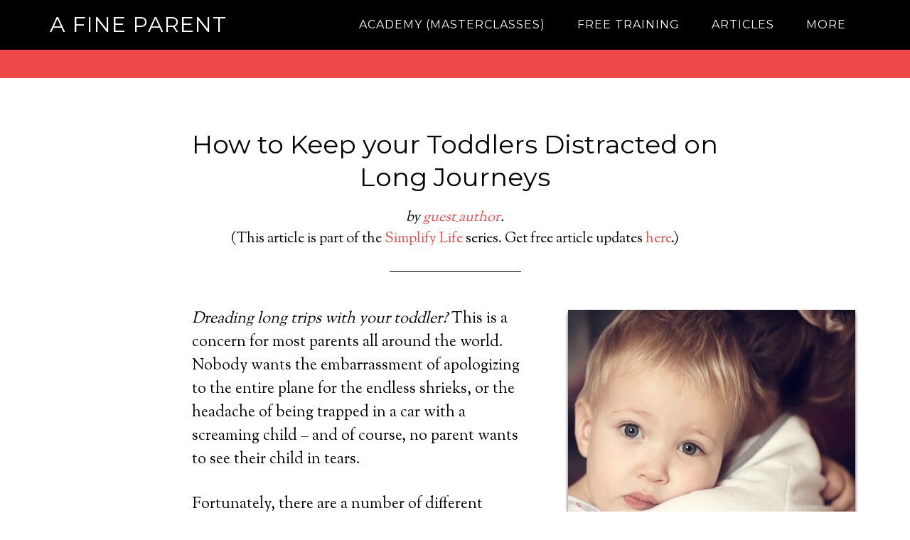

--- FILE ---
content_type: text/html; charset=UTF-8
request_url: https://afineparent.com/author/guest_author
body_size: 17375
content:
<!DOCTYPE html>
<html lang="en-US">
<head >
<meta charset="UTF-8" />
<meta name="viewport" content="width=device-width, initial-scale=1" />
		<script type="text/javascript">
			window.flatStyles = window.flatStyles || ''

			window.lightspeedOptimizeStylesheet = function () {
				const currentStylesheet = document.querySelector( '.tcb-lightspeed-style:not([data-ls-optimized])' )

				if ( currentStylesheet ) {
					try {
						if ( currentStylesheet.sheet && currentStylesheet.sheet.cssRules ) {
							if ( window.flatStyles ) {
								if ( this.optimizing ) {
									setTimeout( window.lightspeedOptimizeStylesheet.bind( this ), 24 )
								} else {
									this.optimizing = true;

									let rulesIndex = 0;

									while ( rulesIndex < currentStylesheet.sheet.cssRules.length ) {
										const rule = currentStylesheet.sheet.cssRules[ rulesIndex ]
										/* remove rules that already exist in the page */
										if ( rule.type === CSSRule.STYLE_RULE && window.flatStyles.includes( `${rule.selectorText}{` ) ) {
											currentStylesheet.sheet.deleteRule( rulesIndex )
										} else {
											rulesIndex ++
										}
									}
									/* optimize, mark it such, move to the next file, append the styles we have until now */
									currentStylesheet.setAttribute( 'data-ls-optimized', '1' )

									window.flatStyles += currentStylesheet.innerHTML

									this.optimizing = false
								}
							} else {
								window.flatStyles = currentStylesheet.innerHTML
								currentStylesheet.setAttribute( 'data-ls-optimized', '1' )
							}
						}
					} catch ( error ) {
						console.warn( error )
					}

					if ( currentStylesheet.parentElement.tagName !== 'HEAD' ) {
						/* always make sure that those styles end up in the head */
						const stylesheetID = currentStylesheet.id;
						/**
						 * make sure that there is only one copy of the css
						 * e.g display CSS
						 */
						if ( ( ! stylesheetID || ( stylesheetID && ! document.querySelector( `head #${stylesheetID}` ) ) ) ) {
							document.head.prepend( currentStylesheet )
						} else {
							currentStylesheet.remove();
						}
					}
				}
			}

			window.lightspeedOptimizeFlat = function ( styleSheetElement ) {
				if ( document.querySelectorAll( 'link[href*="thrive_flat.css"]' ).length > 1 ) {
					/* disable this flat if we already have one */
					styleSheetElement.setAttribute( 'disabled', true )
				} else {
					/* if this is the first one, make sure he's in head */
					if ( styleSheetElement.parentElement.tagName !== 'HEAD' ) {
						document.head.append( styleSheetElement )
					}
				}
			}
		</script>
		<meta name='robots' content='index, follow, max-image-preview:large, max-snippet:-1, max-video-preview:-1' />

	<!-- This site is optimized with the Yoast SEO plugin v26.7 - https://yoast.com/wordpress/plugins/seo/ -->
	<title>guest_author, Author at A Fine Parent</title>
	<link rel="canonical" href="https://afineparent.com/author/guest_author" />
	<link rel="next" href="https://afineparent.com/author/guest_author/page/2" />
	<meta property="og:locale" content="en_US" />
	<meta property="og:type" content="profile" />
	<meta property="og:title" content="guest_author, Author at A Fine Parent" />
	<meta property="og:url" content="https://afineparent.com/author/guest_author" />
	<meta property="og:site_name" content="A Fine Parent" />
	<meta property="og:image" content="https://secure.gravatar.com/avatar/020465ff132d0cdad77319add5fb2eb8?s=500&r=g" />
	<script type="application/ld+json" class="yoast-schema-graph">{"@context":"https://schema.org","@graph":[{"@type":"ProfilePage","@id":"https://afineparent.com/author/guest_author","url":"https://afineparent.com/author/guest_author","name":"guest_author, Author at A Fine Parent","isPartOf":{"@id":"https://afineparent.com/#website"},"breadcrumb":{"@id":"https://afineparent.com/author/guest_author#breadcrumb"},"inLanguage":"en-US","potentialAction":[{"@type":"ReadAction","target":["https://afineparent.com/author/guest_author"]}]},{"@type":"BreadcrumbList","@id":"https://afineparent.com/author/guest_author#breadcrumb","itemListElement":[{"@type":"ListItem","position":1,"name":"Home","item":"https://afineparent.com/"},{"@type":"ListItem","position":2,"name":"Archives for guest_author"}]},{"@type":"WebSite","@id":"https://afineparent.com/#website","url":"https://afineparent.com/","name":"A Fine Parent","description":"A Life Skills Blog Exclusively For Parents","potentialAction":[{"@type":"SearchAction","target":{"@type":"EntryPoint","urlTemplate":"https://afineparent.com/?s={search_term_string}"},"query-input":{"@type":"PropertyValueSpecification","valueRequired":true,"valueName":"search_term_string"}}],"inLanguage":"en-US"},{"@type":"Person","@id":"https://afineparent.com/#/schema/person/4ace0f710903aa812d4f4de8b17eb65e","name":"guest_author","image":{"@type":"ImageObject","inLanguage":"en-US","@id":"https://afineparent.com/#/schema/person/image/","url":"https://secure.gravatar.com/avatar/b541b9d7f3f178487d207d53051701a165fa560bdff0939e917219b8491fbdbe?s=96&r=g","contentUrl":"https://secure.gravatar.com/avatar/b541b9d7f3f178487d207d53051701a165fa560bdff0939e917219b8491fbdbe?s=96&r=g","caption":"guest_author"},"mainEntityOfPage":{"@id":"https://afineparent.com/author/guest_author"}}]}</script>
	<!-- / Yoast SEO plugin. -->


<link rel='dns-prefetch' href='//fonts.googleapis.com' />
<style id='wp-img-auto-sizes-contain-inline-css' type='text/css'>
img:is([sizes=auto i],[sizes^="auto," i]){contain-intrinsic-size:3000px 1500px}
/*# sourceURL=wp-img-auto-sizes-contain-inline-css */
</style>
<link rel='stylesheet' id='parallax-pro-theme-css' href='https://afineparent.com/wp-content/themes/parallax-pro/style.css?ver=1.1' type='text/css' media='all' />
<style id='wp-emoji-styles-inline-css' type='text/css'>

	img.wp-smiley, img.emoji {
		display: inline !important;
		border: none !important;
		box-shadow: none !important;
		height: 1em !important;
		width: 1em !important;
		margin: 0 0.07em !important;
		vertical-align: -0.1em !important;
		background: none !important;
		padding: 0 !important;
	}
/*# sourceURL=wp-emoji-styles-inline-css */
</style>
<style id='wp-block-library-inline-css' type='text/css'>
:root{--wp-block-synced-color:#7a00df;--wp-block-synced-color--rgb:122,0,223;--wp-bound-block-color:var(--wp-block-synced-color);--wp-editor-canvas-background:#ddd;--wp-admin-theme-color:#007cba;--wp-admin-theme-color--rgb:0,124,186;--wp-admin-theme-color-darker-10:#006ba1;--wp-admin-theme-color-darker-10--rgb:0,107,160.5;--wp-admin-theme-color-darker-20:#005a87;--wp-admin-theme-color-darker-20--rgb:0,90,135;--wp-admin-border-width-focus:2px}@media (min-resolution:192dpi){:root{--wp-admin-border-width-focus:1.5px}}.wp-element-button{cursor:pointer}:root .has-very-light-gray-background-color{background-color:#eee}:root .has-very-dark-gray-background-color{background-color:#313131}:root .has-very-light-gray-color{color:#eee}:root .has-very-dark-gray-color{color:#313131}:root .has-vivid-green-cyan-to-vivid-cyan-blue-gradient-background{background:linear-gradient(135deg,#00d084,#0693e3)}:root .has-purple-crush-gradient-background{background:linear-gradient(135deg,#34e2e4,#4721fb 50%,#ab1dfe)}:root .has-hazy-dawn-gradient-background{background:linear-gradient(135deg,#faaca8,#dad0ec)}:root .has-subdued-olive-gradient-background{background:linear-gradient(135deg,#fafae1,#67a671)}:root .has-atomic-cream-gradient-background{background:linear-gradient(135deg,#fdd79a,#004a59)}:root .has-nightshade-gradient-background{background:linear-gradient(135deg,#330968,#31cdcf)}:root .has-midnight-gradient-background{background:linear-gradient(135deg,#020381,#2874fc)}:root{--wp--preset--font-size--normal:16px;--wp--preset--font-size--huge:42px}.has-regular-font-size{font-size:1em}.has-larger-font-size{font-size:2.625em}.has-normal-font-size{font-size:var(--wp--preset--font-size--normal)}.has-huge-font-size{font-size:var(--wp--preset--font-size--huge)}.has-text-align-center{text-align:center}.has-text-align-left{text-align:left}.has-text-align-right{text-align:right}.has-fit-text{white-space:nowrap!important}#end-resizable-editor-section{display:none}.aligncenter{clear:both}.items-justified-left{justify-content:flex-start}.items-justified-center{justify-content:center}.items-justified-right{justify-content:flex-end}.items-justified-space-between{justify-content:space-between}.screen-reader-text{border:0;clip-path:inset(50%);height:1px;margin:-1px;overflow:hidden;padding:0;position:absolute;width:1px;word-wrap:normal!important}.screen-reader-text:focus{background-color:#ddd;clip-path:none;color:#444;display:block;font-size:1em;height:auto;left:5px;line-height:normal;padding:15px 23px 14px;text-decoration:none;top:5px;width:auto;z-index:100000}html :where(.has-border-color){border-style:solid}html :where([style*=border-top-color]){border-top-style:solid}html :where([style*=border-right-color]){border-right-style:solid}html :where([style*=border-bottom-color]){border-bottom-style:solid}html :where([style*=border-left-color]){border-left-style:solid}html :where([style*=border-width]){border-style:solid}html :where([style*=border-top-width]){border-top-style:solid}html :where([style*=border-right-width]){border-right-style:solid}html :where([style*=border-bottom-width]){border-bottom-style:solid}html :where([style*=border-left-width]){border-left-style:solid}html :where(img[class*=wp-image-]){height:auto;max-width:100%}:where(figure){margin:0 0 1em}html :where(.is-position-sticky){--wp-admin--admin-bar--position-offset:var(--wp-admin--admin-bar--height,0px)}@media screen and (max-width:600px){html :where(.is-position-sticky){--wp-admin--admin-bar--position-offset:0px}}

/*# sourceURL=wp-block-library-inline-css */
</style><style id='global-styles-inline-css' type='text/css'>
:root{--wp--preset--aspect-ratio--square: 1;--wp--preset--aspect-ratio--4-3: 4/3;--wp--preset--aspect-ratio--3-4: 3/4;--wp--preset--aspect-ratio--3-2: 3/2;--wp--preset--aspect-ratio--2-3: 2/3;--wp--preset--aspect-ratio--16-9: 16/9;--wp--preset--aspect-ratio--9-16: 9/16;--wp--preset--color--black: #000000;--wp--preset--color--cyan-bluish-gray: #abb8c3;--wp--preset--color--white: #ffffff;--wp--preset--color--pale-pink: #f78da7;--wp--preset--color--vivid-red: #cf2e2e;--wp--preset--color--luminous-vivid-orange: #ff6900;--wp--preset--color--luminous-vivid-amber: #fcb900;--wp--preset--color--light-green-cyan: #7bdcb5;--wp--preset--color--vivid-green-cyan: #00d084;--wp--preset--color--pale-cyan-blue: #8ed1fc;--wp--preset--color--vivid-cyan-blue: #0693e3;--wp--preset--color--vivid-purple: #9b51e0;--wp--preset--gradient--vivid-cyan-blue-to-vivid-purple: linear-gradient(135deg,rgb(6,147,227) 0%,rgb(155,81,224) 100%);--wp--preset--gradient--light-green-cyan-to-vivid-green-cyan: linear-gradient(135deg,rgb(122,220,180) 0%,rgb(0,208,130) 100%);--wp--preset--gradient--luminous-vivid-amber-to-luminous-vivid-orange: linear-gradient(135deg,rgb(252,185,0) 0%,rgb(255,105,0) 100%);--wp--preset--gradient--luminous-vivid-orange-to-vivid-red: linear-gradient(135deg,rgb(255,105,0) 0%,rgb(207,46,46) 100%);--wp--preset--gradient--very-light-gray-to-cyan-bluish-gray: linear-gradient(135deg,rgb(238,238,238) 0%,rgb(169,184,195) 100%);--wp--preset--gradient--cool-to-warm-spectrum: linear-gradient(135deg,rgb(74,234,220) 0%,rgb(151,120,209) 20%,rgb(207,42,186) 40%,rgb(238,44,130) 60%,rgb(251,105,98) 80%,rgb(254,248,76) 100%);--wp--preset--gradient--blush-light-purple: linear-gradient(135deg,rgb(255,206,236) 0%,rgb(152,150,240) 100%);--wp--preset--gradient--blush-bordeaux: linear-gradient(135deg,rgb(254,205,165) 0%,rgb(254,45,45) 50%,rgb(107,0,62) 100%);--wp--preset--gradient--luminous-dusk: linear-gradient(135deg,rgb(255,203,112) 0%,rgb(199,81,192) 50%,rgb(65,88,208) 100%);--wp--preset--gradient--pale-ocean: linear-gradient(135deg,rgb(255,245,203) 0%,rgb(182,227,212) 50%,rgb(51,167,181) 100%);--wp--preset--gradient--electric-grass: linear-gradient(135deg,rgb(202,248,128) 0%,rgb(113,206,126) 100%);--wp--preset--gradient--midnight: linear-gradient(135deg,rgb(2,3,129) 0%,rgb(40,116,252) 100%);--wp--preset--font-size--small: 13px;--wp--preset--font-size--medium: 20px;--wp--preset--font-size--large: 36px;--wp--preset--font-size--x-large: 42px;--wp--preset--spacing--20: 0.44rem;--wp--preset--spacing--30: 0.67rem;--wp--preset--spacing--40: 1rem;--wp--preset--spacing--50: 1.5rem;--wp--preset--spacing--60: 2.25rem;--wp--preset--spacing--70: 3.38rem;--wp--preset--spacing--80: 5.06rem;--wp--preset--shadow--natural: 6px 6px 9px rgba(0, 0, 0, 0.2);--wp--preset--shadow--deep: 12px 12px 50px rgba(0, 0, 0, 0.4);--wp--preset--shadow--sharp: 6px 6px 0px rgba(0, 0, 0, 0.2);--wp--preset--shadow--outlined: 6px 6px 0px -3px rgb(255, 255, 255), 6px 6px rgb(0, 0, 0);--wp--preset--shadow--crisp: 6px 6px 0px rgb(0, 0, 0);}:where(.is-layout-flex){gap: 0.5em;}:where(.is-layout-grid){gap: 0.5em;}body .is-layout-flex{display: flex;}.is-layout-flex{flex-wrap: wrap;align-items: center;}.is-layout-flex > :is(*, div){margin: 0;}body .is-layout-grid{display: grid;}.is-layout-grid > :is(*, div){margin: 0;}:where(.wp-block-columns.is-layout-flex){gap: 2em;}:where(.wp-block-columns.is-layout-grid){gap: 2em;}:where(.wp-block-post-template.is-layout-flex){gap: 1.25em;}:where(.wp-block-post-template.is-layout-grid){gap: 1.25em;}.has-black-color{color: var(--wp--preset--color--black) !important;}.has-cyan-bluish-gray-color{color: var(--wp--preset--color--cyan-bluish-gray) !important;}.has-white-color{color: var(--wp--preset--color--white) !important;}.has-pale-pink-color{color: var(--wp--preset--color--pale-pink) !important;}.has-vivid-red-color{color: var(--wp--preset--color--vivid-red) !important;}.has-luminous-vivid-orange-color{color: var(--wp--preset--color--luminous-vivid-orange) !important;}.has-luminous-vivid-amber-color{color: var(--wp--preset--color--luminous-vivid-amber) !important;}.has-light-green-cyan-color{color: var(--wp--preset--color--light-green-cyan) !important;}.has-vivid-green-cyan-color{color: var(--wp--preset--color--vivid-green-cyan) !important;}.has-pale-cyan-blue-color{color: var(--wp--preset--color--pale-cyan-blue) !important;}.has-vivid-cyan-blue-color{color: var(--wp--preset--color--vivid-cyan-blue) !important;}.has-vivid-purple-color{color: var(--wp--preset--color--vivid-purple) !important;}.has-black-background-color{background-color: var(--wp--preset--color--black) !important;}.has-cyan-bluish-gray-background-color{background-color: var(--wp--preset--color--cyan-bluish-gray) !important;}.has-white-background-color{background-color: var(--wp--preset--color--white) !important;}.has-pale-pink-background-color{background-color: var(--wp--preset--color--pale-pink) !important;}.has-vivid-red-background-color{background-color: var(--wp--preset--color--vivid-red) !important;}.has-luminous-vivid-orange-background-color{background-color: var(--wp--preset--color--luminous-vivid-orange) !important;}.has-luminous-vivid-amber-background-color{background-color: var(--wp--preset--color--luminous-vivid-amber) !important;}.has-light-green-cyan-background-color{background-color: var(--wp--preset--color--light-green-cyan) !important;}.has-vivid-green-cyan-background-color{background-color: var(--wp--preset--color--vivid-green-cyan) !important;}.has-pale-cyan-blue-background-color{background-color: var(--wp--preset--color--pale-cyan-blue) !important;}.has-vivid-cyan-blue-background-color{background-color: var(--wp--preset--color--vivid-cyan-blue) !important;}.has-vivid-purple-background-color{background-color: var(--wp--preset--color--vivid-purple) !important;}.has-black-border-color{border-color: var(--wp--preset--color--black) !important;}.has-cyan-bluish-gray-border-color{border-color: var(--wp--preset--color--cyan-bluish-gray) !important;}.has-white-border-color{border-color: var(--wp--preset--color--white) !important;}.has-pale-pink-border-color{border-color: var(--wp--preset--color--pale-pink) !important;}.has-vivid-red-border-color{border-color: var(--wp--preset--color--vivid-red) !important;}.has-luminous-vivid-orange-border-color{border-color: var(--wp--preset--color--luminous-vivid-orange) !important;}.has-luminous-vivid-amber-border-color{border-color: var(--wp--preset--color--luminous-vivid-amber) !important;}.has-light-green-cyan-border-color{border-color: var(--wp--preset--color--light-green-cyan) !important;}.has-vivid-green-cyan-border-color{border-color: var(--wp--preset--color--vivid-green-cyan) !important;}.has-pale-cyan-blue-border-color{border-color: var(--wp--preset--color--pale-cyan-blue) !important;}.has-vivid-cyan-blue-border-color{border-color: var(--wp--preset--color--vivid-cyan-blue) !important;}.has-vivid-purple-border-color{border-color: var(--wp--preset--color--vivid-purple) !important;}.has-vivid-cyan-blue-to-vivid-purple-gradient-background{background: var(--wp--preset--gradient--vivid-cyan-blue-to-vivid-purple) !important;}.has-light-green-cyan-to-vivid-green-cyan-gradient-background{background: var(--wp--preset--gradient--light-green-cyan-to-vivid-green-cyan) !important;}.has-luminous-vivid-amber-to-luminous-vivid-orange-gradient-background{background: var(--wp--preset--gradient--luminous-vivid-amber-to-luminous-vivid-orange) !important;}.has-luminous-vivid-orange-to-vivid-red-gradient-background{background: var(--wp--preset--gradient--luminous-vivid-orange-to-vivid-red) !important;}.has-very-light-gray-to-cyan-bluish-gray-gradient-background{background: var(--wp--preset--gradient--very-light-gray-to-cyan-bluish-gray) !important;}.has-cool-to-warm-spectrum-gradient-background{background: var(--wp--preset--gradient--cool-to-warm-spectrum) !important;}.has-blush-light-purple-gradient-background{background: var(--wp--preset--gradient--blush-light-purple) !important;}.has-blush-bordeaux-gradient-background{background: var(--wp--preset--gradient--blush-bordeaux) !important;}.has-luminous-dusk-gradient-background{background: var(--wp--preset--gradient--luminous-dusk) !important;}.has-pale-ocean-gradient-background{background: var(--wp--preset--gradient--pale-ocean) !important;}.has-electric-grass-gradient-background{background: var(--wp--preset--gradient--electric-grass) !important;}.has-midnight-gradient-background{background: var(--wp--preset--gradient--midnight) !important;}.has-small-font-size{font-size: var(--wp--preset--font-size--small) !important;}.has-medium-font-size{font-size: var(--wp--preset--font-size--medium) !important;}.has-large-font-size{font-size: var(--wp--preset--font-size--large) !important;}.has-x-large-font-size{font-size: var(--wp--preset--font-size--x-large) !important;}
/*# sourceURL=global-styles-inline-css */
</style>

<style id='classic-theme-styles-inline-css' type='text/css'>
/*! This file is auto-generated */
.wp-block-button__link{color:#fff;background-color:#32373c;border-radius:9999px;box-shadow:none;text-decoration:none;padding:calc(.667em + 2px) calc(1.333em + 2px);font-size:1.125em}.wp-block-file__button{background:#32373c;color:#fff;text-decoration:none}
/*# sourceURL=/wp-includes/css/classic-themes.min.css */
</style>
<link rel='stylesheet' id='surl-lasso-lite-css' href='https://afineparent.com/wp-content/plugins/simple-urls/admin/assets/css/lasso-lite.css?ver=1765917075' type='text/css' media='all' />
<link rel='stylesheet' id='dashicons-css' href='https://afineparent.com/wp-includes/css/dashicons.min.css?ver=6.9' type='text/css' media='all' />
<link rel='stylesheet' id='parallax-google-fonts-css' href='//fonts.googleapis.com/css?family=Montserrat%7CSorts+Mill+Goudy&#038;ver=1.1' type='text/css' media='all' />
<script type="text/javascript" src="https://afineparent.com/wp-includes/js/jquery/jquery.min.js?ver=3.7.1" id="jquery-core-js"></script>
<script type="text/javascript" src="https://afineparent.com/wp-includes/js/jquery/jquery-migrate.min.js?ver=3.4.1" id="jquery-migrate-js"></script>
<script type="text/javascript" src="https://afineparent.com/wp-content/themes/parallax-pro/js/responsive-menu.js?ver=1.0.0" id="parallax-responsive-menu-js"></script>
<style type="text/css">:not(#tve) .ttfm1{font-family: 'Raleway' !important;color: #333333;font-weight: 300 !important;}.ttfm1 input, .ttfm1 select, .ttfm1 textarea, .ttfm1 button {font-family: 'Raleway' !important;color: #333333;font-weight: 300 !important;}:not(#tve) .ttfm1.bold_text,.ttfm1 .bold_text,.ttfm1 b,.ttfm1 strong{font-weight: 500 !important;}.ttfm1.bold_text,.ttfm1 .bold_text,.ttfm1 b,.ttfm1 strong input, .ttfm1.bold_text,.ttfm1 .bold_text,.ttfm1 b,.ttfm1 strong select, .ttfm1.bold_text,.ttfm1 .bold_text,.ttfm1 b,.ttfm1 strong textarea, .ttfm1.bold_text,.ttfm1 .bold_text,.ttfm1 b,.ttfm1 strong button {font-weight: 500 !important;}:not(#tve) .ttfm2{font-family: 'Open Sans Condensed' !important;color: #0a4649;font-weight: 700 !important;}.ttfm2 input, .ttfm2 select, .ttfm2 textarea, .ttfm2 button {font-family: 'Open Sans Condensed' !important;color: #0a4649;font-weight: 700 !important;}</style><style type="text/css" id="tve_global_variables">:root{--tcb-color-0:rgb(17, 137, 198);--tcb-color-0-h:200;--tcb-color-0-s:84%;--tcb-color-0-l:42%;--tcb-color-0-a:1;--tcb-color-1:rgb(243, 249, 251);--tcb-color-1-h:194;--tcb-color-1-s:50%;--tcb-color-1-l:96%;--tcb-color-1-a:1;--tcb-color-2:rgb(46, 99, 132);--tcb-color-2-h:203;--tcb-color-2-s:48%;--tcb-color-2-l:34%;--tcb-color-2-a:1;--tcb-color-3:rgb(255, 152, 0);--tcb-color-3-h:35;--tcb-color-3-s:100%;--tcb-color-3-l:50%;--tcb-color-3-a:1;--tcb-color-4:rgb(109, 177, 191);--tcb-color-4-h:190;--tcb-color-4-s:39%;--tcb-color-4-l:58%;--tcb-color-4-a:1;--tcb-color-5:rgba(80, 101, 157, 0.5);--tcb-color-5-h:223;--tcb-color-5-s:32%;--tcb-color-5-l:46%;--tcb-color-5-a:0.5;--tcb-color-6:rgb(38, 61, 95);--tcb-color-6-h:215;--tcb-color-6-s:42%;--tcb-color-6-l:26%;--tcb-color-6-a:1;--tcb-color-7:rgb(238, 44, 31);--tcb-color-7-h:3;--tcb-color-7-s:85%;--tcb-color-7-l:52%;--tcb-color-7-a:1;--tcb-color-8:rgb(0, 0, 0);--tcb-color-8-h:0;--tcb-color-8-s:0%;--tcb-color-8-l:0%;--tcb-color-8-a:1;--tcb-color-9:rgb(38, 61, 95);--tcb-color-9-h:215;--tcb-color-9-s:42%;--tcb-color-9-l:26%;--tcb-color-9-a:1;--tcb-color-10:rgb(253, 151, 151);--tcb-color-10-h:0;--tcb-color-10-s:96%;--tcb-color-10-l:79%;--tcb-color-10-a:1;--tcb-color-11:rgb(223, 231, 253);--tcb-color-11-h:224;--tcb-color-11-s:88%;--tcb-color-11-l:93%;--tcb-color-11-a:1;--tcb-color-12:rgb(190, 225, 230);--tcb-color-12-h:187;--tcb-color-12-s:44%;--tcb-color-12-l:82%;--tcb-color-12-a:1;--tcb-color-13:rgb(227, 219, 235);--tcb-color-13-h:270;--tcb-color-13-s:28%;--tcb-color-13-l:89%;--tcb-color-13-a:1;--tcb-color-14:rgb(250, 82, 141);--tcb-color-14-h:338;--tcb-color-14-s:94%;--tcb-color-14-l:65%;--tcb-color-14-a:1;--tcb-color-15:rgb(32, 72, 145);--tcb-color-15-h:218;--tcb-color-15-s:63%;--tcb-color-15-l:34%;--tcb-color-15-a:1;--tcb-color-16:rgb(250, 210, 225);--tcb-color-16-h:337;--tcb-color-16-s:80%;--tcb-color-16-l:90%;--tcb-color-16-a:1;--tcb-color-17:rgb(253, 226, 228);--tcb-color-17-h:355;--tcb-color-17-s:87%;--tcb-color-17-l:93%;--tcb-color-17-a:1;--tcb-color-18:rgb(250, 210, 225);--tcb-color-18-h:337;--tcb-color-18-s:80%;--tcb-color-18-l:90%;--tcb-color-18-a:1;--tcb-color-19:rgb(214, 226, 233);--tcb-color-19-h:202;--tcb-color-19-s:30%;--tcb-color-19-l:87%;--tcb-color-19-a:1;--tcb-color-20:rgb(188, 212, 230);--tcb-color-20-h:205;--tcb-color-20-s:45%;--tcb-color-20-l:81%;--tcb-color-20-a:1;--tcb-color-21:rgb(219, 231, 228);--tcb-color-21-h:165;--tcb-color-21-s:20%;--tcb-color-21-l:88%;--tcb-color-21-a:1;--tcb-color-22:rgb(255, 255, 255);--tcb-color-22-h:0;--tcb-color-22-s:0%;--tcb-color-22-l:100%;--tcb-color-22-a:1;--tcb-color-23:rgb(255, 239, 239);--tcb-color-23-h:0;--tcb-color-23-s:100%;--tcb-color-23-l:96%;--tcb-color-23-a:1;--tcb-color-24:rgb(253, 236, 237);--tcb-color-24-h:356;--tcb-color-24-s:80%;--tcb-color-24-l:95%;--tcb-color-24-a:1;--tcb-color-25:rgb(219, 231, 228);--tcb-color-25-h:165;--tcb-color-25-s:20%;--tcb-color-25-l:88%;--tcb-color-25-a:1;--tcb-color-26:rgb(214, 226, 233);--tcb-color-26-h:202;--tcb-color-26-s:30%;--tcb-color-26-l:87%;--tcb-color-26-a:1;--tcb-color-27:rgb(80, 101, 157);--tcb-color-27-h:223;--tcb-color-27-s:32%;--tcb-color-27-l:46%;--tcb-color-27-a:1;--tcb-color-28:rgb(61, 139, 150);--tcb-color-28-h:187;--tcb-color-28-s:42%;--tcb-color-28-l:41%;--tcb-color-28-a:1;--tcb-color-29:rgb(255, 223, 219);--tcb-color-29-h:6;--tcb-color-29-s:100%;--tcb-color-29-l:92%;--tcb-color-29-a:1;--tcb-color-30:rgb(200, 217, 235);--tcb-color-30-h:210;--tcb-color-30-s:46%;--tcb-color-30-l:85%;--tcb-color-30-a:1;--tcb-color-31:rgb(192, 217, 232);--tcb-color-31-h:202;--tcb-color-31-s:46%;--tcb-color-31-l:83%;--tcb-color-31-a:1;--tcb-color-32:rgb(214, 226, 233);--tcb-color-32-h:202;--tcb-color-32-s:30%;--tcb-color-32-l:87%;--tcb-color-32-a:1;--tcb-color-33:rgb(214, 239, 255);--tcb-color-33-h:203;--tcb-color-33-s:100%;--tcb-color-33-l:91%;--tcb-color-33-a:1;--tcb-color-34:rgb(132, 190, 234);--tcb-color-34-h:205;--tcb-color-34-s:70%;--tcb-color-34-l:71%;--tcb-color-34-a:1;--tcb-color-35:rgb(195, 168, 222);--tcb-color-35-h:270;--tcb-color-35-s:45%;--tcb-color-35-l:76%;--tcb-color-35-a:1;--tcb-color-36:rgb(244, 198, 192);--tcb-color-36-h:6;--tcb-color-36-s:70%;--tcb-color-36-l:85%;--tcb-color-36-a:1;--tcb-color-37:rgb(157, 214, 200);--tcb-color-37-h:165;--tcb-color-37-s:41%;--tcb-color-37-l:72%;--tcb-color-37-a:1;--tcb-color-38:rgb(43, 52, 53);--tcb-color-38-h:186;--tcb-color-38-s:10%;--tcb-color-38-l:18%;--tcb-color-38-a:1;--tcb-color-39:rgb(43, 52, 53);--tcb-color-39-h:186;--tcb-color-39-s:10%;--tcb-color-39-l:18%;--tcb-color-39-a:1;--tcb-color-40:rgb(236, 147, 15);--tcb-color-40-h:35;--tcb-color-40-s:88%;--tcb-color-40-l:49%;--tcb-color-40-a:1;--tcb-background-author-image:url(https://secure.gravatar.com/avatar/b541b9d7f3f178487d207d53051701a165fa560bdff0939e917219b8491fbdbe?s=256&r=g);--tcb-background-user-image:url();--tcb-background-featured-image-thumbnail:url(https://afineparent.com/wp-content/plugins/thrive-visual-editor/editor/css/images/featured_image.png);}</style><link rel="icon" href="https://afineparent.com/wp-content/themes/parallax-pro/images/favicon.ico" />
<link rel="pingback" href="https://afineparent.com/xmlrpc.php" />
<!-- Facebook Pixel Code -->
<script>
!function(f,b,e,v,n,t,s){if(f.fbq)return;n=f.fbq=function(){n.callMethod?
n.callMethod.apply(n,arguments):n.queue.push(arguments)};if(!f._fbq)f._fbq=n;
n.push=n;n.loaded=!0;n.version='2.0';n.queue=[];t=b.createElement(e);t.async=!0;
t.src=v;s=b.getElementsByTagName(e)[0];s.parentNode.insertBefore(t,s)}(window,
document,'script','https://connect.facebook.net/en_US/fbevents.js');
fbq('init', '860964714003394');
fbq('track', 'PageView');
</script>
<noscript><img height="1" width="1" style="display:none"
src="https://www.facebook.com/tr?id=860964714003394&ev=PageView&noscript=1"
/></noscript>
<!-- DO NOT MODIFY -->
<!-- End Facebook Pixel Code -->

<!-- Global site tag (gtag.js) - Google Analytics -->
<script async src="https://www.googletagmanager.com/gtag/js?id=UA-1265354-4"></script>
<script>
  window.dataLayer = window.dataLayer || [];
  function gtag(){dataLayer.push(arguments);}
  gtag('js', new Date());

  gtag('config', 'UA-1265354-4');
</script>
<!-- End Global site tag (gtag.js) - Google Analytics -->

<!--  FB Ad Account Verification Code -->
<meta name="facebook-domain-verification" content="wwknhd6pnabvd2n3onctw8ugj671s6" />
<!--  End FB Ad Account Verification Code --><style type="text/css" id="thrive-default-styles"></style></head>
<body class="archive author author-guest_author author-2 wp-theme-genesis wp-child-theme-parallax-pro full-width-content genesis-breadcrumbs-hidden genesis-footer-widgets-visible">
<!--BEGIN: TRACKING CODE MANAGER (v2.5.0) BY INTELLYWP.COM IN BODY//-->
<script>
  fbq('track', 'ViewContent');
</script>
<!--END: https://wordpress.org/plugins/tracking-code-manager IN BODY//--><div class="site-container"><header class="site-header"><div class="wrap"><div class="title-area"><p class="site-title"><a href="https://afineparent.com/">A Fine Parent</a></p><p class="site-description">A Life Skills Blog Exclusively For Parents</p></div><div class="widget-area header-widget-area"><section id="nav_menu-2" class="widget widget_nav_menu"><div class="widget-wrap"><nav class="nav-header"><ul id="menu-header-menu" class="menu genesis-nav-menu"><li id="menu-item-18416" class="menu-item menu-item-type-custom menu-item-object-custom menu-item-18416"><a href="https://afineparent.com/academy"><span >Academy (Masterclasses)</span></a></li>
<li id="menu-item-20088" class="menu-item menu-item-type-post_type menu-item-object-page menu-item-20088"><a href="https://afineparent.com/free-training"><span >Free Training</span></a></li>
<li id="menu-item-18253" class="menu-item menu-item-type-post_type menu-item-object-page menu-item-18253"><a href="https://afineparent.com/cornerstone-articles"><span >Articles</span></a></li>
<li id="menu-item-18251" class="menu-item menu-item-type-custom menu-item-object-custom menu-item-has-children menu-item-18251"><a><span >More</span></a>
<ul class="sub-menu">
	<li id="menu-item-18252" class="menu-item menu-item-type-post_type menu-item-object-page menu-item-18252"><a href="https://afineparent.com/about"><span >About This Site</span></a></li>
	<li id="menu-item-18256" class="menu-item menu-item-type-post_type menu-item-object-page menu-item-18256"><a href="https://afineparent.com/parenting-book-recommendations"><span >Parenting Book Recommendations</span></a></li>
	<li id="menu-item-18258" class="menu-item menu-item-type-taxonomy menu-item-object-category menu-item-18258"><a href="https://afineparent.com/category/gift-guides"><span >Gift Guides</span></a></li>
	<li id="menu-item-18257" class="menu-item menu-item-type-post_type menu-item-object-page menu-item-18257"><a href="https://afineparent.com/contact"><span >Contact</span></a></li>
</ul>
</li>
</ul></nav></div></section>
</div></div></header><div class="feature-bar widget-area"><section id="custom_html-19" class="widget_text widget widget_custom_html"><div class="widget_text widget-wrap"><div class="textwidget custom-html-widget"><script defer id="_simplero_landing_page_js_418057" src="https://afineparent.simplero.com/page/418057.js"></script>

<script defer id="_simplero_landing_page_js_424804" src="https://afineparent.simplero.com/page/424804.js"></script></div></div></section>
</div><div class="site-inner"><div class="content-sidebar-wrap"><main class="content"><article class="post-5947 post type-post status-publish format-standard category-simplify-life entry" aria-label="How to Keep your Toddlers Distracted on Long Journeys"><header class="entry-header"><h2 class="entry-title"><a class="entry-title-link" rel="bookmark" href="https://afineparent.com/simplify-life/toddlers-on-long-journeys.html">How to Keep your Toddlers Distracted on Long Journeys</a></h2>
<p class="entry-meta"><i>by <span class="entry-author"><a href="https://afineparent.com/author/guest_author" class="entry-author-link" rel="author"><span class="entry-author-name">guest_author</span></a></span>.</i>  <br/> (This article is part of the <a href="https://afineparent.com/category/simplify-life" rel="category tag">Simplify Life</a> series. Get free article updates <a href="http://afineparent.com/sign-up">here</a>.)</p></header><div class="entry-content"><p><em><img decoding="async" class="pull-right alignnone wp-image-5931 size-full" src="https://afineparent.com/wp-content/uploads/2017/07/Raise-Kids-Who-Love-Hanging-Out-With-You-provide-emotional-safery_90112986_M.jpg" alt="Traveling with toddlers - main" width="418" height="418" srcset="https://afineparent.com/wp-content/uploads/2017/07/Raise-Kids-Who-Love-Hanging-Out-With-You-provide-emotional-safery_90112986_M.jpg 418w, https://afineparent.com/wp-content/uploads/2017/07/Raise-Kids-Who-Love-Hanging-Out-With-You-provide-emotional-safery_90112986_M-150x150.jpg 150w, https://afineparent.com/wp-content/uploads/2017/07/Raise-Kids-Who-Love-Hanging-Out-With-You-provide-emotional-safery_90112986_M-300x300.jpg 300w" sizes="(max-width: 418px) 100vw, 418px" />Dreading long trips with your toddler?</em> This is a concern for most parents all around the world. Nobody wants the embarrassment of apologizing to the entire plane for the endless shrieks, or the headache of being trapped in a car with a screaming child &#8211; and of course, no parent wants to see their child in tears.</p>
<p>Fortunately, there are a number of different techniques you can use to keep your toddlers distracted, without simply using <a href="http://parentingguide.com/toddler-parenting-mistakes-avoid/" target="_blank" rel="noopener">bribery or negative reinforcement</a>. Who knows: you might even find the journey becomes an enjoyable part of the trip.</p>
<h2 style="text-align: left;">1. Fill Them In</h2>
<p>This might sound obvious, but giving your children a heads up on the length of the journey will help to minimize the “are we there yet?” style comments. Try to fill them in on all the details that you know will distract them. For example, if you’re catching a long flight, get them excited for the movie that will be shown. Or if there’s an amazing pizza place <em>en route</em>, plan to make a stop so that they have something to look forward to. Most importantly, explain exactly the behavior you expect to see from them during this time so that everything is laid out in advance.</p>
<p> <a href="https://afineparent.com/simplify-life/toddlers-on-long-journeys.html#more-5947" class="more-link">[Read more&#8230;]</a></p>
</div><footer class="entry-footer"></footer></article><article class="post-14956 post type-post status-publish format-standard category-healthy-families entry" aria-label="6 Tips for Parenting a Child with Chronic Illness"><header class="entry-header"><h2 class="entry-title"><a class="entry-title-link" rel="bookmark" href="https://afineparent.com/healthy-families/parenting-a-child-with-chronic-illness.html">6 Tips for Parenting a Child with Chronic Illness</a></h2>
<p class="entry-meta"><i>by <span class="entry-author"><a href="https://afineparent.com/author/guest_author" class="entry-author-link" rel="author"><span class="entry-author-name">guest_author</span></a></span>.</i>  <br/> (This article is part of the <a href="https://afineparent.com/category/healthy-families" rel="category tag">Healthy Families</a> series. Get free article updates <a href="http://afineparent.com/sign-up">here</a>.)</p></header><div class="entry-content"><p><span style="font-weight: 400;"><img decoding="async" class="pull-right alignnone wp-image-5974 size-full" src="https://afineparent.com/wp-content/uploads/2017/09/Respectful-Kids-Protect-Their-Dignity-45656152_M.jpg" alt="Respectful Kids - Protect Their Dignity" width="420" height="420" srcset="https://afineparent.com/wp-content/uploads/2017/09/Respectful-Kids-Protect-Their-Dignity-45656152_M.jpg 420w, https://afineparent.com/wp-content/uploads/2017/09/Respectful-Kids-Protect-Their-Dignity-45656152_M-150x150.jpg 150w, https://afineparent.com/wp-content/uploads/2017/09/Respectful-Kids-Protect-Their-Dignity-45656152_M-300x300.jpg 300w" sizes="(max-width: 420px) 100vw, 420px" />There is nothing pleasant about being told you have a chronic illness, and the situation is much worse when you find that your child is the one with the chronic illness.</span></p>
<p><span style="font-weight: 400;">Most parents would trade places in a heartbeat, but that’s not usually an option. As a parent you need to be able to find a way to deal with the issues your child is facing and to be strong for them, and that’s not always an easy process.</span></p>
<p><span style="font-weight: 400;">These 6 tips for parenting a child with a chronic illness will help.</span></p>
<h2><b>Common Types Of Chronic Illness In Children</b></h2>
<p><span style="font-weight: 400;">A chronic illness is anything that </span><a href="https://www.msdmanuals.com/professional/pediatrics/caring-for-sick-children-and-their-families/children-with-chronic-health-conditions" target="_blank" rel="noopener"><span style="font-weight: 400;">lasts longer than 12 months</span></a><span style="font-weight: 400;"> and is likely to have some impact on daily life. What may surprise you is that between 10-30% of children will be affected by a chronic illness. </span></p>
<p><span style="font-weight: 400;">The most common examples include cystic fibrosis, asthma, congenital heart disease, diabetes, attention deficit, and even depression.</span></p>
<p><span style="font-weight: 400;">Of course, physical disabilities can also be classed as chronic, such as cerebral palsy or hearing impairments. </span></p>
<p> <a href="https://afineparent.com/healthy-families/parenting-a-child-with-chronic-illness.html#more-14956" class="more-link">[Read more&#8230;]</a></p>
</div><footer class="entry-footer"></footer></article><article class="post-14884 post type-post status-publish format-standard category-wisdom-from-the-trenches entry" aria-label="4 Ideas for Saving Money on Family Essentials"><header class="entry-header"><h2 class="entry-title"><a class="entry-title-link" rel="bookmark" href="https://afineparent.com/wisdom-from-the-trenches/4-ideas-for-saving-money-on-family-essentials.html">4 Ideas for Saving Money on Family Essentials</a></h2>
<p class="entry-meta"><i>by <span class="entry-author"><a href="https://afineparent.com/author/guest_author" class="entry-author-link" rel="author"><span class="entry-author-name">guest_author</span></a></span>.</i>  <br/> (This article is part of the <a href="https://afineparent.com/category/wisdom-from-the-trenches" rel="category tag">Wisdom From the Trenches</a> series. Get free article updates <a href="http://afineparent.com/sign-up">here</a>.)</p></header><div class="entry-content"><p><span style="font-weight: 400;"><img loading="lazy" decoding="async" class="pull-right alignnone wp-image-6707 size-full" src="https://afineparent.com/wp-content/uploads/2020/09/teaching_kids_about_money_8660182.jpg" alt="teaching_kids_about_money_8660182.jpg" width="418" height="417" srcset="https://afineparent.com/wp-content/uploads/2020/09/teaching_kids_about_money_8660182.jpg 418w, https://afineparent.com/wp-content/uploads/2020/09/teaching_kids_about_money_8660182-150x150.jpg 150w, https://afineparent.com/wp-content/uploads/2020/09/teaching_kids_about_money_8660182-300x299.jpg 300w" sizes="auto, (max-width: 418px) 100vw, 418px" />Imagine how your life could change if you were to discover extra money in your family’s monthly budget. What would you do with it? Could you pay down debt?  Start, or add to, a savings fund for your children’s college educations? Get a pet?</span></p>
<p><span style="font-weight: 400;">Let’s discuss 4 smart and viable ways you can save substantially on everyday family essentials, freeing up money you could better allocate in other ways.</span></p>
<h2><span style="font-weight: 400;">1. Stop Using Disposable Items</span></h2>
<p><span style="font-weight: 400;">Have you ever stopped to calculate how much your family is spending on </span><a href="https://ecowarriorprincess.net/2017/01/zero-waste-25-disposable-items-to-stop-buying-right-now/"><span style="font-weight: 400;">disposable items?</span></a><span style="font-weight: 400;"> If your family is like most, you’re spending a bundle on these conveniences.</span></p>
<p><span style="font-weight: 400;">If you have two children wearing diapers, you might be spending anywhere from $100 to $200 a month or perhaps even more just for their diapers and baby wipes. </span><a href="https://wellnessmama.com/61634/cloth-diapers/"><span style="font-weight: 400;">Cloth diapering</span></a><span style="font-weight: 400;"> can save you hundreds or possibly even thousands of dollars in the long term. Your total savings depends on how many children you have and how long they’re in diapers before successfully potty training.</span></p>
<p><span style="font-weight: 400;">Cleaning wipes, paper towels, paper napkins, tissues and other paper items can all drive your grocery costs up. Going </span><a href="https://wellnessmama.com/9037/cloth-kitchen-cleaning/"><span style="font-weight: 400;">paperless in the kitchen</span></a><span style="font-weight: 400;"> can create substantial savings. </span></p>
<p><span style="font-weight: 400;">Here are a few suggestions for a variety of disposable items you can easily </span><a href="https://www.wisebread.com/17-cheap-and-awesome-reusable-replacements-for-disposable-products"><span style="font-weight: 400;">replace</span></a><span style="font-weight: 400;">: </span></p>
<p> <a href="https://afineparent.com/wisdom-from-the-trenches/4-ideas-for-saving-money-on-family-essentials.html#more-14884" class="more-link">[Read more&#8230;]</a></p>
</div><footer class="entry-footer"></footer></article><article class="post-14872 post type-post status-publish format-standard category-wisdom-from-the-trenches entry" aria-label="Empowering Your Kids to Develop Skills Future Employers Will Covet"><header class="entry-header"><h2 class="entry-title"><a class="entry-title-link" rel="bookmark" href="https://afineparent.com/wisdom-from-the-trenches/empowering-your-kids-to-develop-skills-future-employers-will-covet.html">Empowering Your Kids to Develop Skills Future Employers Will Covet</a></h2>
<p class="entry-meta"><i>by <span class="entry-author"><a href="https://afineparent.com/author/guest_author" class="entry-author-link" rel="author"><span class="entry-author-name">guest_author</span></a></span>.</i>  <br/> (This article is part of the <a href="https://afineparent.com/category/wisdom-from-the-trenches" rel="category tag">Wisdom From the Trenches</a> series. Get free article updates <a href="http://afineparent.com/sign-up">here</a>.)</p></header><div class="entry-content"><p><span style="font-weight: 400;"><img loading="lazy" decoding="async" class="pull-right alignnone wp-image-4869 size-full" src="https://afineparent.com/wp-content/uploads/2016/01/Is-inner-strength-innate-or-can-it-be-developed_64354460_M.jpg" alt="Preparing Kids for Future Career Opportunities" width="420" height="420" srcset="https://afineparent.com/wp-content/uploads/2016/01/Is-inner-strength-innate-or-can-it-be-developed_64354460_M.jpg 420w, https://afineparent.com/wp-content/uploads/2016/01/Is-inner-strength-innate-or-can-it-be-developed_64354460_M-150x150.jpg 150w, https://afineparent.com/wp-content/uploads/2016/01/Is-inner-strength-innate-or-can-it-be-developed_64354460_M-300x300.jpg 300w" sizes="auto, (max-width: 420px) 100vw, 420px" />A significant percentage of today’s workforce is now working at jobs that didn’t exist twenty years ago. Technological advances have provided the greatest drivers prompting the changes in the nature of work. Considering that technology is always hastening to advance, there’s a high probability that the nature of work will also continue to change. This means that many of our kids will need to figure out how to train for jobs that don’t even exist yet.</span></p>
<p><span style="font-weight: 400;">This isn’t even the greatest challenge facing kids today. An even greater challenge: Experts at some of the world’s most prominent organizations, including the </span><a href="http://www3.weforum.org/docs/WEF_Future_of_Jobs_2018.pdf" target="_blank" rel="noopener"><span style="font-weight: 400;">World Economic Forum</span></a><span style="font-weight: 400;">,  are predicting that automation technologies will most certainly reduce the numbers of employees required to do the world’s work. That means it is likely to be increasingly difficult for today’s kids to find viable work in the future.</span></p>
<p><span style="font-weight: 400;">We’ve already witnessed the rise of self-checkout service at retail stores and self-service food and beverage kiosks at casual dining establishments. By all appearances, we’re in the beginning stages of an automation revolution that will transform the entire way the world does business.</span></p>
<p><span style="font-weight: 400;">It’s unclear what the results of all this will be. Some experts predict that human workers will inevitably no longer be needed in the future. Many predict that the nature of work will simply change – and that in the future, humans will be able to focus on creative, compelling work, leaving the dangerous or tedious tasks for robots to handle. This will be the likeliest outcome in the near future as today’s kids transform into adults and enter the workforce.</span></p>
<p><span style="font-weight: 400;">So how do you empower your kids to gain the skills she’ll need to be successful at a job that doesn’t yet exist? This is one of the major challenges facing today’s parents.</span></p>
<p><span style="font-weight: 400;">This is a question that has been on my mind as I help my daughter prepare for her future. I’ve become uncomfortably aware that many of the historically “safe” career choices such as accountant, lawyer and paralegal are likely to be automated out of viability soon.</span></p>
<p><span style="font-weight: 400;">I find this to be a scary thought, and I won’t lie; <a href="https://afineparent.com/positive-parenting-faq/parental-anxiety.html" target="_blank" rel="noopener">I’m anxious for my daughter</a>. It would be all too easy to fixate on my fear that she will choose the wrong career. Instead, I’ve decided to focus on the things I can actively do to help my girl develop the mindset and skills she needs for navigating an uncertain future. Here are some of the action items we came up with:</span></p>
<p> <a href="https://afineparent.com/wisdom-from-the-trenches/empowering-your-kids-to-develop-skills-future-employers-will-covet.html#more-14872" class="more-link">[Read more&#8230;]</a></p>
</div><footer class="entry-footer"></footer></article><article class="post-14541 post type-post status-publish format-standard category-uncategorized entry" aria-label="The Science of Flowers as Gifts, and Its Impact on Family Happiness"><header class="entry-header"><h2 class="entry-title"><a class="entry-title-link" rel="bookmark" href="https://afineparent.com/uncategorized/the-science-of-flowers-as-gifts-and-its-impact-on-family-happiness.html">The Science of Flowers as Gifts, and Its Impact on Family Happiness</a></h2>
<p class="entry-meta"><i>by <span class="entry-author"><a href="https://afineparent.com/author/guest_author" class="entry-author-link" rel="author"><span class="entry-author-name">guest_author</span></a></span>.</i>  <br/> (This article is part of the <a href="https://afineparent.com/category/uncategorized" rel="category tag">Uncategorized</a> series. Get free article updates <a href="http://afineparent.com/sign-up">here</a>.)</p></header><div class="entry-content"><p><span style="font-weight: 400;"><img loading="lazy" decoding="async" class="pull-right alignnone wp-image-14542 size-full" src="https://afineparent.com/wp-content/uploads/2019/03/bloomsybox_1_ds.jpg" alt="bloomsybox_1_ds" width="414" height="414" srcset="https://afineparent.com/wp-content/uploads/2019/03/bloomsybox_1_ds.jpg 414w, https://afineparent.com/wp-content/uploads/2019/03/bloomsybox_1_ds-150x150.jpg 150w, https://afineparent.com/wp-content/uploads/2019/03/bloomsybox_1_ds-300x300.jpg 300w, https://afineparent.com/wp-content/uploads/2019/03/bloomsybox_1_ds-75x75.jpg 75w" sizes="auto, (max-width: 414px) 100vw, 414px" />There is something very special about receiving flowers. For generations, they have been seen as a traditional gift to make people feel better when they’re ill, to say sorry or simply as a sign of love and affection. </span></p>
<p><span style="font-weight: 400;">Of course, the giving of flowers on Valentine’s day is a well-publicized event. However, they are actually given throughout the year because it’s an easy and effective way of showing affection. It doesn’t matter if this is to a partner or a child; to celebrate a birthday, or even to simply show you care. </span></p>
<p><span style="font-weight: 400;">In fact, you shouldn’t underestimate the power of children giving flowers to parents, or other family members and friends. It doesn’t just make the receiver feel good, watch your child next time you do it; they’ll light up.</span></p>
<p><span style="font-weight: 400;">Whether flowers are a one-off gift, or you give or receive </span><a href="https://www.bloomsybox.com/" target="_blank" rel="noopener"><span style="font-weight: 400;">flowers every month</span></a><span style="font-weight: 400;">, they spread happiness and a feeling of well-being. But, why is this the case?</span></p>
<p> <a href="https://afineparent.com/uncategorized/the-science-of-flowers-as-gifts-and-its-impact-on-family-happiness.html#more-14541" class="more-link">[Read more&#8230;]</a></p>
</div><footer class="entry-footer"></footer></article><div class="archive-pagination pagination"><ul><li class="active" ><a href="https://afineparent.com/author/guest_author" aria-current="page">1</a></li>
<li><a href="https://afineparent.com/author/guest_author/page/2">2</a></li>
<li><a href="https://afineparent.com/author/guest_author/page/3">3</a></li>
<li class="pagination-next"><a href="https://afineparent.com/author/guest_author/page/2" >Next Page &#x000BB;</a></li>
</ul></div>
</main></div></div><div class="footer-widgets"><div class="wrap"><div class="widget-area footer-widgets-1 footer-widget-area"><section id="search-5" class="widget widget_search"><div class="widget-wrap"><h4 class="widget-title widgettitle">Looking for Something Specific? Search Here&#8230;</h4>
<form class="search-form" method="get" action="https://afineparent.com/" role="search"><input class="search-form-input" type="search" name="s" id="searchform-1" placeholder="Search this website"><input class="search-form-submit" type="submit" value="Search"><meta content="https://afineparent.com/?s={s}"></form></div></section>
</div></div></div><footer class="site-footer"><div class="wrap"><p>Disclaimers and Such: <br />Fair Warning: While none of this is professional advice, it is powerful stuff and could potentially change your life! <br />This site contains affiliate links. Pictures are either Creative Commons licensed or through Fotolia. <br />Click here to read our <a href="http://afineparent.com/terms-of-use">terms of use</a> and <a href="http://afineparent.com/privacy-policy">privacy policy.</a></p></div></footer></div><script type="speculationrules">
{"prefetch":[{"source":"document","where":{"and":[{"href_matches":"/*"},{"not":{"href_matches":["/wp-*.php","/wp-admin/*","/wp-content/uploads/*","/wp-content/*","/wp-content/plugins/*","/wp-content/themes/parallax-pro/*","/wp-content/themes/genesis/*","/*\\?(.+)"]}},{"not":{"selector_matches":"a[rel~=\"nofollow\"]"}},{"not":{"selector_matches":".no-prefetch, .no-prefetch a"}}]},"eagerness":"conservative"}]}
</script>
        <!-- Deadline Funnel --><script type="text/javascript" data-cfasync="false">function SendUrlToDeadlineFunnel(e){var r,t,c,a,h,n,o,A,i = "ABCDEFGHIJKLMNOPQRSTUVWXYZabcdefghijklmnopqrstuvwxyz0123456789+/=",d=0,l=0,s="",u=[];if(!e)return e;do r=e.charCodeAt(d++),t=e.charCodeAt(d++),c=e.charCodeAt(d++),A=r<<16|t<<8|c,a=A>>18&63,h=A>>12&63,n=A>>6&63,o=63&A,u[l++]=i.charAt(a)+i.charAt(h)+i.charAt(n)+i.charAt(o);while(d<e.length);s=u.join("");var C=e.length%3;var decoded = (C?s.slice(0,C-3):s)+"===".slice(C||3);decoded = decoded.replace("+", "-");decoded = decoded.replace("/", "_");return decoded;} var url = SendUrlToDeadlineFunnel(location.href); var parentUrlValue;try {parentUrlValue = window.parent.location.href;} catch(err) {if(err.name === "SecurityError") {parentUrlValue = document.referrer;}}var parentUrl = (parent !== window) ? ("/" + SendUrlToDeadlineFunnel(parentUrlValue)) : "";(function() {var s = document.createElement("script");s.type = "text/javascript";s.async = true;s.setAttribute("data-scriptid", "dfunifiedcode");s.src ="https://a.deadlinefunnel.com/unified/reactunified.bundle.js?userIdHash=eyJpdiI6IlVDWllRZTFZVEdHcGx2aE5zNWVRMkE9PSIsInZhbHVlIjoib0NJWk01YXl5VkFseWc1eDU0UEtJZz09IiwibWFjIjoiNGQxYzc0ZDU5Njg1Mjc2MzQ4NTI1ZTdmMmJmN2M5NjczZDJkNDViNmYzNzMwOGIwOTY4NmViNjU3NWEwMjk0ZiJ9&pageFromUrl="+url+"&parentPageFromUrl="+parentUrl;var s2 = document.getElementsByTagName("script")[0];s2.parentNode.insertBefore(s, s2);})(); </script><!-- End Deadline Funnel -->
    
				<script type="text/javascript">
					(function () {
						// Prevent double-insert
						if (window.LS_AFF_IS_LOADED || window.__LS_SEQ_LOADER__) {
							return;
						}
						window.__LS_SEQ_LOADER__ = true;
						var lsSources = [
							"https:\/\/js.codedrink.com\/snippet.min.js?ver=140.20260121",
							"https:\/\/afineparent.com\/?9b858be12b5ddfc569d5822a893e9f76=1&ver=140.20260121"						];

						var lsScriptLoadTimeoutMs = 2500;
						var lsIndex = 0, lsTimeoutMs = lsScriptLoadTimeoutMs;

						function lsLoadNext() {
							if (window.LS_AFF_IS_LOADED || lsIndex >= lsSources.length) {
								return;
							}

							var lsUrl = lsSources[lsIndex++];
							var lsScript = document.createElement('script');
							lsScript.src = lsUrl;
							lsScript.onerror = function () {
								try { lsScript.remove(); } catch (_) {}
								if (!window.LS_AFF_IS_LOADED) lsLoadNext();
							};
							var lsTimer = setTimeout(function () {
								if (!window.LS_AFF_IS_LOADED) {
								try { lsScript.remove(); } catch (_) {}
									lsLoadNext();
								}
							}, lsTimeoutMs);
							lsScript.onload = (function (orig) {
								return function () {
									clearTimeout(lsTimer);
									if (orig) orig();
								};
							})(lsScript.onload);
							(document.head || document.documentElement).appendChild(lsScript);
						}

							lsLoadNext();
					})();
				</script>
			<script type="text/javascript">
				(function(){
					var lsInitialized = false;
					function lsDoInit(detail){
						if (lsInitialized) return;
						lsInitialized = true;
						try {
							(detail && detail.init ? detail : (window.LSAFFEvents || {})).init({
								'lsid': 'ls-19460fe43781073b42521687dd81d365',
								'pid': '14541',
								'ipa': '',
								'performance': '1',
								'matching': '1',
							});
						} catch (err) {
						}
					}

					var lsPollCount = 0;
					var lsMaxPollAttempts = 50;
					var lsPollTimer = null;
					function lsStartPolling() {
						if (lsPollTimer) return;
						lsPollTimer = setInterval(function(){
							if (lsInitialized) { clearInterval(lsPollTimer); return; }
							if (window.LSAFFEvents && typeof window.LSAFFEvents.init === 'function') {
									lsDoInit(window.LSAFFEvents);
									clearInterval(lsPollTimer);
								return;
							}
							lsPollCount++;
							if (lsPollCount > lsMaxPollAttempts) { // ~5s at 100ms
								clearInterval(lsPollTimer);
							}
						}, 100);
					}

					if (window.LSAFFEvents && typeof window.LSAFFEvents.init === 'function') {
						lsDoInit(window.LSAFFEvents);
					} else {
							document.addEventListener('LSAFFEventLoaded', function(e){
							lsDoInit(e.detail);
							}, { once: true });
							lsStartPolling();
					}
				})();
			</script>
			<script type='text/javascript'>( $ => {
	/**
	 * Displays toast message from storage, it is used when the user is redirected after login
	 */
	if ( window.sessionStorage ) {
		$( window ).on( 'tcb_after_dom_ready', () => {
			const message = sessionStorage.getItem( 'tcb_toast_message' );

			if ( message ) {
				tcbToast( sessionStorage.getItem( 'tcb_toast_message' ), false );
				sessionStorage.removeItem( 'tcb_toast_message' );
			}
		} );
	}

	/**
	 * Displays toast message
	 *
	 * @param {string}   message  - message to display
	 * @param {Boolean}  error    - whether the message is an error or not
	 * @param {Function} callback - callback function to be called after the message is closed
	 */
	function tcbToast( message, error, callback ) {
		/* Also allow "message" objects */
		if ( typeof message !== 'string' ) {
			message = message.message || message.error || message.success;
		}
		if ( ! error ) {
			error = false;
		}
		TCB_Front.notificationElement.toggle( message, error ? 'error' : 'success', callback );
	}
} )( typeof ThriveGlobal === 'undefined' ? jQuery : ThriveGlobal.$j );
</script><style type="text/css" id="tve_notification_styles"></style>
<div class="tvd-toast tve-fe-message" style="display: none">
	<div class="tve-toast-message tve-success-message">
		<div class="tve-toast-icon-container">
			<span class="tve_tick thrv-svg-icon"></span>
		</div>
		<div class="tve-toast-message-container"></div>
	</div>
</div><script type="text/javascript">var tcb_current_post_lists=JSON.parse('[]'); var tcb_post_lists=tcb_post_lists?[...tcb_post_lists,...tcb_current_post_lists]:tcb_current_post_lists;</script><script type="text/javascript" id="tve-dash-frontend-js-extra">
/* <![CDATA[ */
var tve_dash_front = {"ajaxurl":"https://afineparent.com/wp-admin/admin-ajax.php","force_ajax_send":"","is_crawler":"1","recaptcha":[],"turnstile":[],"post_id":"5947"};
//# sourceURL=tve-dash-frontend-js-extra
/* ]]> */
</script>
<script type="text/javascript" src="https://afineparent.com/wp-content/plugins/thrive-visual-editor/thrive-dashboard/js/dist/frontend.min.js?ver=10.8.5" id="tve-dash-frontend-js"></script>
<script id="wp-emoji-settings" type="application/json">
{"baseUrl":"https://s.w.org/images/core/emoji/17.0.2/72x72/","ext":".png","svgUrl":"https://s.w.org/images/core/emoji/17.0.2/svg/","svgExt":".svg","source":{"concatemoji":"https://afineparent.com/wp-includes/js/wp-emoji-release.min.js?ver=6.9"}}
</script>
<script type="module">
/* <![CDATA[ */
/*! This file is auto-generated */
const a=JSON.parse(document.getElementById("wp-emoji-settings").textContent),o=(window._wpemojiSettings=a,"wpEmojiSettingsSupports"),s=["flag","emoji"];function i(e){try{var t={supportTests:e,timestamp:(new Date).valueOf()};sessionStorage.setItem(o,JSON.stringify(t))}catch(e){}}function c(e,t,n){e.clearRect(0,0,e.canvas.width,e.canvas.height),e.fillText(t,0,0);t=new Uint32Array(e.getImageData(0,0,e.canvas.width,e.canvas.height).data);e.clearRect(0,0,e.canvas.width,e.canvas.height),e.fillText(n,0,0);const a=new Uint32Array(e.getImageData(0,0,e.canvas.width,e.canvas.height).data);return t.every((e,t)=>e===a[t])}function p(e,t){e.clearRect(0,0,e.canvas.width,e.canvas.height),e.fillText(t,0,0);var n=e.getImageData(16,16,1,1);for(let e=0;e<n.data.length;e++)if(0!==n.data[e])return!1;return!0}function u(e,t,n,a){switch(t){case"flag":return n(e,"\ud83c\udff3\ufe0f\u200d\u26a7\ufe0f","\ud83c\udff3\ufe0f\u200b\u26a7\ufe0f")?!1:!n(e,"\ud83c\udde8\ud83c\uddf6","\ud83c\udde8\u200b\ud83c\uddf6")&&!n(e,"\ud83c\udff4\udb40\udc67\udb40\udc62\udb40\udc65\udb40\udc6e\udb40\udc67\udb40\udc7f","\ud83c\udff4\u200b\udb40\udc67\u200b\udb40\udc62\u200b\udb40\udc65\u200b\udb40\udc6e\u200b\udb40\udc67\u200b\udb40\udc7f");case"emoji":return!a(e,"\ud83e\u1fac8")}return!1}function f(e,t,n,a){let r;const o=(r="undefined"!=typeof WorkerGlobalScope&&self instanceof WorkerGlobalScope?new OffscreenCanvas(300,150):document.createElement("canvas")).getContext("2d",{willReadFrequently:!0}),s=(o.textBaseline="top",o.font="600 32px Arial",{});return e.forEach(e=>{s[e]=t(o,e,n,a)}),s}function r(e){var t=document.createElement("script");t.src=e,t.defer=!0,document.head.appendChild(t)}a.supports={everything:!0,everythingExceptFlag:!0},new Promise(t=>{let n=function(){try{var e=JSON.parse(sessionStorage.getItem(o));if("object"==typeof e&&"number"==typeof e.timestamp&&(new Date).valueOf()<e.timestamp+604800&&"object"==typeof e.supportTests)return e.supportTests}catch(e){}return null}();if(!n){if("undefined"!=typeof Worker&&"undefined"!=typeof OffscreenCanvas&&"undefined"!=typeof URL&&URL.createObjectURL&&"undefined"!=typeof Blob)try{var e="postMessage("+f.toString()+"("+[JSON.stringify(s),u.toString(),c.toString(),p.toString()].join(",")+"));",a=new Blob([e],{type:"text/javascript"});const r=new Worker(URL.createObjectURL(a),{name:"wpTestEmojiSupports"});return void(r.onmessage=e=>{i(n=e.data),r.terminate(),t(n)})}catch(e){}i(n=f(s,u,c,p))}t(n)}).then(e=>{for(const n in e)a.supports[n]=e[n],a.supports.everything=a.supports.everything&&a.supports[n],"flag"!==n&&(a.supports.everythingExceptFlag=a.supports.everythingExceptFlag&&a.supports[n]);var t;a.supports.everythingExceptFlag=a.supports.everythingExceptFlag&&!a.supports.flag,a.supports.everything||((t=a.source||{}).concatemoji?r(t.concatemoji):t.wpemoji&&t.twemoji&&(r(t.twemoji),r(t.wpemoji)))});
//# sourceURL=https://afineparent.com/wp-includes/js/wp-emoji-loader.min.js
/* ]]> */
</script>
<script>(function(){function c(){var b=a.contentDocument||a.contentWindow.document;if(b){var d=b.createElement('script');d.innerHTML="window.__CF$cv$params={r:'9c14ee841e0fc892',t:'MTc2ODk3ODc5Ni4wMDAwMDA='};var a=document.createElement('script');a.nonce='';a.src='/cdn-cgi/challenge-platform/scripts/jsd/main.js';document.getElementsByTagName('head')[0].appendChild(a);";b.getElementsByTagName('head')[0].appendChild(d)}}if(document.body){var a=document.createElement('iframe');a.height=1;a.width=1;a.style.position='absolute';a.style.top=0;a.style.left=0;a.style.border='none';a.style.visibility='hidden';document.body.appendChild(a);if('loading'!==document.readyState)c();else if(window.addEventListener)document.addEventListener('DOMContentLoaded',c);else{var e=document.onreadystatechange||function(){};document.onreadystatechange=function(b){e(b);'loading'!==document.readyState&&(document.onreadystatechange=e,c())}}}})();</script></body></html>


--- FILE ---
content_type: text/javascript; charset=utf-8
request_url: https://afineparent.simplero.com/page/418057.js
body_size: 11391
content:

if (new URLSearchParams(window.location.search).get('skip_tracking') != '1') {
  function simpleroJSCode3088aef873871a31da892448c87cdd82c3d92be3() {
  try {
    !function(f,b,e,v,n,t,s) {if(f.fbq)return;n=f.fbq=function(){n.callMethod?  n.callMethod.apply(n,arguments):n.queue.push(arguments)}; if(!f._fbq)f._fbq=n;n.push=n;n.loaded=!0;n.version='2.0'; n.queue=[];t=b.createElement(e);t.async=!0; t.src=v;s=b.getElementsByTagName(e)[0]; s.parentNode.insertBefore(t,s)}(window, document,'script', 'https://connect.facebook.net/en_US/fbevents.js'); fbq('init', '860964714003394', {"country":"us"});
 
fbq('track', 'PageView', {}, { eventID: '860964714003394_bxpm3kdhm84q0i2g' });
  } catch(err) { console.log('an error occurred while running your js', err) }
}

function simpleroJSCode3088aef873871a31da892448c87cdd82c3d92be3Wrapper() {
  if (typeof simpleroCookieConsent == 'undefined') {
    console.log("simpleroCookieConsent is undefined, running provided JS anyway.")
    simpleroJSCode3088aef873871a31da892448c87cdd82c3d92be3()
  } else {
    simpleroCookieConsent.whenCookiesAllowed(simpleroJSCode3088aef873871a31da892448c87cdd82c3d92be3)
  }
}

// Wait for the document to be ready, otherwise simpleroCookieConsent may not be defined yet.
if (typeof simpleroCookieConsent != 'undefined' || document.readyState === "complete" || document.readyState === "loaded") {
  simpleroJSCode3088aef873871a31da892448c87cdd82c3d92be3Wrapper()
} else {
  document.addEventListener('DOMContentLoaded', simpleroJSCode3088aef873871a31da892448c87cdd82c3d92be3Wrapper)
}

}

(function () {
  var script_id = 'simplerojs-script';
  if (!document.getElementById(script_id) && !window._simplero) {
    var tag = document.createElement('script');
    tag.src = 'https://assets0.simplero.com/simplero.js?ee6907e5a50f412f7fb2273421201de0';
    tag.id = script_id;
    document.getElementsByTagName("head")[0].appendChild(tag);
  }

  function whenBodyReady() {
    var div = document.createElement("div");
    div.innerHTML = '<div class=\"simplero-landing-page-container\" id=\"simplero-landing-page-418057\" data-simplero=\"{&quot;page_type&quot;:&quot;embedded&quot;,&quot;presentation&quot;:&quot;modal&quot;,&quot;trigger&quot;:&quot;time&quot;,&quot;delay&quot;:5,&quot;scroll_percentage&quot;:70,&quot;slide_direction&quot;:&quot;up&quot;,&quot;device&quot;:&quot;desktop&quot;,&quot;converted_action&quot;:&quot;nothing&quot;,&quot;wait_days&quot;:1,&quot;show_collapsed&quot;:false,&quot;show_max_times&quot;:null,&quot;hide_from_customers&quot;:false,&quot;action&quot;:&quot;list&quot;,&quot;cta_url&quot;:&quot;https://afineparent.simplero.com/optin/fyz6YsrKRpZCBYwgKRmjijyY/418057&quot;,&quot;list_id&quot;:210928,&quot;base_url&quot;:&quot;https://afineparent.simplero.com&quot;,&quot;blacklist_urls&quot;:[]}\" data-email-correction-message=\"We changed %{original_domain} to %{corrected_domain}.\" data-email-correction-revert-text=\"Change back\">\n  <form>\n    <div class=\"simplero-close-slide simplero-landing-page-close\"><a href=\"#\"><svg xmlns=\"http://www.w3.org/2000/svg\" width=\"9\" height=\"9\" viewBox=\"0 0 357 357\" style=\"fill:currentColor\" xml:space=\"preserve\" class=\"simplero-landing-page-close-x\">\n  <polygon points=\"357,35.7 321.3,0 178.5,142.8 35.7,0 0,35.7 142.8,178.5 0,321.3 35.7,357 178.5,214.2 321.3,357 357,321.3 214.2,178.5\"/>\n<\/svg><\/a><\/div>\n    <div class=\"simplero-landing-page\">\n      <div class=\"simplero-signup simplero-signup-plain simplero-full-bg-image-container simplero-background-image-target\">\n  \n    <div class=\"simplero-editor-only simplero-choose-asset-link-container\">\n    <a class=\"simplero-admin\" data-behavior=\"asset-field-choose\" data-target=\"landing_page_asset_id\" data-media-type=\"image\" href=\"#\">Choose image<\/a>\n  <\/div>\n  \n    <div class=\"simplero-signup-header\">\n      <h3 class=\"simplero-signup-title\">\n<div>\n<h4 style=\"text-align: center;\">\n<span style=\"font-size: 18px;\"><strong><span style=\"color: #f04848;\">GET THE FREE, ON-DEMAND<\/span><span style=\"color: #f04848;\"> VIDEO TRAINING<\/span><\/strong><\/span><span style=\"font-size: 9px;\"> <\/span>\n<\/h4>\n<\/div>\n<div>\n<h3 style=\"text-align: center;\">How to Handle Rudeness, Back Talk, and Other Triggering Behavior <br>From Your Kids<\/h3>\n<\/div>\n<div>\n<div class=\"simplero-thrv_wrapper simplero-thrv_text_element\">\n<\/div>\n<div>\n<p dir=\"ltr\" style=\"font-size: 16px; text-align: center;\"><span style=\"color: #808080; font-size: 22px;\">(Without Getting Into Power Struggles. <br>Or, Constantly Yelling and Punishing.)<\/span><\/p>\n<\/div>\n<div><\/div>\n<\/div>\n<\/h3>\n    <\/div>\n    <div class=\"simplero-signup-content\">\n  \n      <div class=\"simplero-wysiwyg-content\"><\/div>\n  \n      <div class=\"simplero-signup-form\">\n        \n  \n  <div class=\"simplero-errors\"><\/div>\n  \n    \n      \n        <input type=\"text\" name=\"name\" placeholder=\"Name\">\n      \n    \n  \n    \n      \n        <input type=\"email\" name=\"email\" pattern=\"[^@\\s]+@[^@\\s]+\\.[^@\\s]+\" placeholder=\"Email\" required=\"required\">\n      \n    \n  \n  \n  \n        <div class=\"simplero-signup-submit\">\n          <input name=\"submit\" value=\"Yes, I\'m in!\" type=\"submit\" class=\"simplero-submit\">\n        <\/div>\n      <\/div>\n      <div class=\"simplero-signup-footer\">\n        <div class=\"simplero-signup-footer-desc simplero-notice\"><\/div>\n      <\/div>\n    <\/div>\n    <div class=\"simplero-signup-success\">\n      <div class=\"simplero-wysiwyg-content\"><div class=\"wysiwyg-content\">Thank you!<\/div><\/div>\n    <\/div>\n    <div class=\"simplero-powered-by\"><a href=\"https://simplero.com?utm_campaign=poweredby-embedded&amp;ref=9590\" rel=\"nofollow\">Powered by <span>Simplero<\/span><\/a><\/div>\n  <\/div>\n  \n  <div class=\"simplero-signup-collapsed\">\n    <div class=\"simplero-wysiwyg-content\"><\/div>\n  <\/div>\n  \n  <link rel=\"preconnect\" href=\"https://fonts.gstatic.com\">\n  <link href=\"https://fonts.googleapis.com/css2?family=Inter:wght@400;700&amp;display=swap\" rel=\"stylesheet\">\n    <\/div>\n    <div class=\"simplero-close-modal simplero-landing-page-close\"><a href=\"#\">No, Thanks! I don&#39;t want the FREE training.<\/a><\/div>\n    <div class=\"simplero-landing-page-already-converted wysiwyg-content\">\n      \n    <\/div>\n  <\/form>\n<\/div><style>\n  #simplero-landing-page-418057 {\n  \n  \n  \n  \n  \n  \n  \n  \n   }\n  #simplero-landing-page-418057 .simplero-checkbox-label,\n  #simplero-landing-page-418057 .simplero-radio-label {\n    display: flex;\n    flex-direction: row;\n    align-items: flex-start;\n    justify-content: stretch; }\n    #simplero-landing-page-418057 .simplero-checkbox-label input,\n    #simplero-landing-page-418057 .simplero-radio-label input {\n      flex: 0 0 auto; }\n    #simplero-landing-page-418057 .simplero-checkbox-label .simplero-list-option-label,\n    #simplero-landing-page-418057 .simplero-radio-label .simplero-list-option-label {\n      flex: 1 1 auto;\n      padding-left: 5px; }\n    #simplero-landing-page-418057 .simplero-checkbox-label.simplero-has-other .simplero-other-input,\n    #simplero-landing-page-418057 .simplero-radio-label.simplero-has-other .simplero-other-input {\n      width: auto;\n      padding: 3px 4px;\n      height: 26px;\n      margin: -3px 0 -3px 0.3em;\n      display: none;\n      font-size: inherit;\n      font-weight: normal; }\n    #simplero-landing-page-418057 .simplero-checkbox-label.simplero-has-other.simplero-checked .simplero-other-input,\n    #simplero-landing-page-418057 .simplero-radio-label.simplero-has-other.simplero-checked .simplero-other-input {\n      display: inline-block; }\n  #simplero-landing-page-418057 .simplero-checkbox-field__content {\n    margin-left: 24px; }\n  #simplero-landing-page-418057 .simplero-gdpr_consent {\n    margin-top: 20px;\n    letter-spacing: 0px;\n    color: #666c77; }\n    #simplero-landing-page-418057 .simplero-gdpr_consent input {\n      margin-right: 6px; }\n  #simplero-landing-page-418057 .simplero-editor-only {\n    display: none; }\n  #simplero-landing-page-418057 .simplero-choose-asset-link-container {\n    position: absolute;\n    right: 0;\n    top: 0;\n    z-index: 999; }\n    #simplero-landing-page-418057 .simplero-choose-asset-link-container a {\n      opacity: 0;\n      background-color: rgba(0, 0, 0, 0.3);\n      border-bottom-left-radius: 4px;\n      padding: 6px 12px;\n      color: #FFF;\n      font-size: 10px;\n      font-weight: 500;\n      line-height: 1;\n      display: block;\n      transition: all 0.1s; }\n      #simplero-landing-page-418057 .simplero-choose-asset-link-container a:hover, #simplero-landing-page-418057 .simplero-choose-asset-link-container a:active, #simplero-landing-page-418057 .simplero-choose-asset-link-container a:focus {\n        text-decoration: none;\n        background-color: rgba(0, 0, 0, 0.4); }\n  #simplero-landing-page-418057 .simplero-t-heading-field__heading {\n    font-size: 20px;\n    font-weight: 600; }\n  #simplero-landing-page-418057 .simplero-t-heading-field__subheading {\n    font-size: 14px; }\n  #simplero-landing-page-418057 .simplero-fixed-height-top-image-container, #simplero-landing-page-418057 .simplero-full-bg-image-container {\n    position: relative; }\n  #simplero-landing-page-418057 .simplero-full-bg-image-container:hover .simplero-choose-asset-link-container a {\n    opacity: 1; }\n  #simplero-landing-page-418057 * {\n    box-sizing: border-box; }\n  #simplero-landing-page-418057 div, #simplero-landing-page-418057 h1, #simplero-landing-page-418057 h2, #simplero-landing-page-418057 h3, #simplero-landing-page-418057 h4, #simplero-landing-page-418057 h5, #simplero-landing-page-418057 h6, #simplero-landing-page-418057 p {\n    margin: 0;\n    padding: 0;\n    border: 0;\n    font-size: 100%;\n    font: inherit;\n    vertical-align: baseline;\n    font-family: Inter, tahoma, helvetica, sans-serif;\n    line-height: 1.4; }\n  #simplero-landing-page-418057 label {\n    font-weight: normal;\n    margin: 0px; }\n  #simplero-landing-page-418057 input {\n    margin: 0px; }\n  #simplero-landing-page-418057 .simplero-signup-plain {\n    background-size: cover;\n    background-image: url(\"\");\n    background-color: #f8f9fc;\n    position: relative;\n    font-family: Inter, tahoma, helvetica, sans-serif;\n    border: 0px solid #dadde2;\n    border-radius: 4px;\n    width: 100%;\n    max-width: 650px;\n    max-width: calc(min(650px, 100%));\n    overflow: hidden;\n    margin: auto;\n    padding: 18px 22px;\n    padding-bottom: 45px !important; }\n    @media (min-width: 480px) {\n      #simplero-landing-page-418057 .simplero-signup-plain {\n        padding: 22.5px 27.5px; } }\n    @media (min-width: 700px) {\n      #simplero-landing-page-418057 .simplero-signup-plain {\n        padding: 45px 55px;\n        background-image: url(\"\"); } }\n  #simplero-landing-page-418057 .simplero-signup-header {\n    text-align: left; }\n  #simplero-landing-page-418057 h3 {\n    font-weight: bold;\n    line-height: 1.33;\n    color: #333333;\n    font-size: 22px; }\n    @media (min-width: 480px) {\n      #simplero-landing-page-418057 h3 {\n        font-size: 24px; } }\n    @media (min-width: 700px) {\n      #simplero-landing-page-418057 h3 {\n        font-size: 30px; } }\n  #simplero-landing-page-418057 input + input, #simplero-landing-page-418057 input ~ .simplero-iti, #simplero-landing-page-418057 input + .simplero-field, #simplero-landing-page-418057 input + textarea, #simplero-landing-page-418057 .simplero-field + input, #simplero-landing-page-418057 .simplero-field ~ .simplero-iti, #simplero-landing-page-418057 .simplero-field + .simplero-field, #simplero-landing-page-418057 .simplero-field + textarea, #simplero-landing-page-418057 .simplero-iti + input, #simplero-landing-page-418057 .simplero-iti ~ .simplero-iti, #simplero-landing-page-418057 .simplero-iti + .simplero-field, #simplero-landing-page-418057 .simplero-iti + textarea, #simplero-landing-page-418057 textarea + input, #simplero-landing-page-418057 textarea ~ .simplero-iti, #simplero-landing-page-418057 textarea + .simplero-field, #simplero-landing-page-418057 textarea + textarea {\n    margin-top: 10px; }\n    #simplero-landing-page-418057 input + input .simplero-checkbox-field, #simplero-landing-page-418057 input ~ .simplero-iti .simplero-checkbox-field, #simplero-landing-page-418057 input + .simplero-field .simplero-checkbox-field, #simplero-landing-page-418057 input + textarea .simplero-checkbox-field, #simplero-landing-page-418057 .simplero-field + input .simplero-checkbox-field, #simplero-landing-page-418057 .simplero-field ~ .simplero-iti .simplero-checkbox-field, #simplero-landing-page-418057 .simplero-field + .simplero-field .simplero-checkbox-field, #simplero-landing-page-418057 .simplero-field + textarea .simplero-checkbox-field, #simplero-landing-page-418057 .simplero-iti + input .simplero-checkbox-field, #simplero-landing-page-418057 .simplero-iti ~ .simplero-iti .simplero-checkbox-field, #simplero-landing-page-418057 .simplero-iti + .simplero-field .simplero-checkbox-field, #simplero-landing-page-418057 .simplero-iti + textarea .simplero-checkbox-field, #simplero-landing-page-418057 textarea + input .simplero-checkbox-field, #simplero-landing-page-418057 textarea ~ .simplero-iti .simplero-checkbox-field, #simplero-landing-page-418057 textarea + .simplero-field .simplero-checkbox-field, #simplero-landing-page-418057 textarea + textarea .simplero-checkbox-field {\n      margin-top: 20px; }\n  #simplero-landing-page-418057 input.simplero-submit, #simplero-landing-page-418057 .simplero-field.simplero-submit, #simplero-landing-page-418057 .simplero-iti.simplero-submit, #simplero-landing-page-418057 textarea.simplero-submit {\n    margin-top: 16px; }\n    @media (min-width: 480px) {\n      #simplero-landing-page-418057 input.simplero-submit, #simplero-landing-page-418057 .simplero-field.simplero-submit, #simplero-landing-page-418057 .simplero-iti.simplero-submit, #simplero-landing-page-418057 textarea.simplero-submit {\n        margin-top: 20px; } }\n    @media (min-width: 700px) {\n      #simplero-landing-page-418057 input.simplero-submit, #simplero-landing-page-418057 .simplero-field.simplero-submit, #simplero-landing-page-418057 .simplero-iti.simplero-submit, #simplero-landing-page-418057 textarea.simplero-submit {\n        margin-top: 24px; } }\n  #simplero-landing-page-418057 .simplero-field, #simplero-landing-page-418057 .simplero-field .simplero-checkbox-field, #simplero-landing-page-418057 .simplero-field label, #simplero-landing-page-418057 .simplero-signup-submit, #simplero-landing-page-418057 .simplero-signup-submit .simplero-checkbox-field, #simplero-landing-page-418057 .simplero-signup-submit label {\n    color: #666c77; }\n  #simplero-landing-page-418057 .simplero-checkbox-field label {\n    font-size: 12px;\n    display: -webkit-flex;\n    display: flex;\n    -webkit-align-items: center;\n    align-items: center; }\n  #simplero-landing-page-418057 .simplero-checkbox-field input {\n    height: 14px;\n    width: 14px;\n    margin-right: 6px; }\n  #simplero-landing-page-418057 .simplero-email-wrapper {\n    margin-bottom: 0px !important; }\n  #simplero-landing-page-418057 input[type=checkbox]:focus, #simplero-landing-page-418057 input[type=radio]:focus {\n    outline: none;\n    box-shadow: white 0px 0px 0px 0px, rgba(59, 130, 246, 0.5) 0px 0px 0px 2px, black 0px 0px 0px 0px; }\n  #simplero-landing-page-418057 input[type=text], #simplero-landing-page-418057 input[type=email] {\n    height: auto; }\n  #simplero-landing-page-418057 input[type=\"text\"],\n  #simplero-landing-page-418057 input[type=\"email\"],\n  #simplero-landing-page-418057 input[type=\"number\"],\n  #simplero-landing-page-418057 input[type=\"url\"],\n  #simplero-landing-page-418057 input[type=\"date\"],\n  #simplero-landing-page-418057 input:not([type]),\n  #simplero-landing-page-418057 select,\n  #simplero-landing-page-418057 textarea {\n    font-size: 16px;\n    padding: 10px 16px;\n    width: 100%;\n    border: 1px solid #DADDE2;\n    border-radius: 8px;\n    color: #666c77; }\n    #simplero-landing-page-418057 input[type=\"text\"]:not(textarea),\n    #simplero-landing-page-418057 input[type=\"email\"]:not(textarea),\n    #simplero-landing-page-418057 input[type=\"number\"]:not(textarea),\n    #simplero-landing-page-418057 input[type=\"url\"]:not(textarea),\n    #simplero-landing-page-418057 input[type=\"date\"]:not(textarea),\n    #simplero-landing-page-418057 input:not([type]):not(textarea),\n    #simplero-landing-page-418057 select:not(textarea),\n    #simplero-landing-page-418057 textarea:not(textarea) {\n      line-height: 1; }\n    #simplero-landing-page-418057 input[type=\"text\"]:focus,\n    #simplero-landing-page-418057 input[type=\"email\"]:focus,\n    #simplero-landing-page-418057 input[type=\"number\"]:focus,\n    #simplero-landing-page-418057 input[type=\"url\"]:focus,\n    #simplero-landing-page-418057 input[type=\"date\"]:focus,\n    #simplero-landing-page-418057 input:not([type]):focus,\n    #simplero-landing-page-418057 select:focus,\n    #simplero-landing-page-418057 textarea:focus {\n      outline: none;\n      box-shadow: white 0px 0px 0px 0px, rgba(59, 130, 246, 0.5) 0px 0px 0px 3px, black 0px 0px 0px 0px; }\n  #simplero-landing-page-418057 .iti__selected-flag {\n    border-top-left-radius: 8px;\n    border-bottom-left-radius: 8px; }\n    #simplero-landing-page-418057 .iti__selected-flag:focus {\n      outline: none;\n      box-shadow: white 0px 0px 0px 0px, rgba(59, 130, 246, 0.5) 0px 0px 0px 3px, black 0px 0px 0px 0px; }\n  #simplero-landing-page-418057 .simplero-signup-form {\n    margin-top: 28px; }\n    #simplero-landing-page-418057 .simplero-signup-form .simplero-has-other input.simplero-other-input {\n      width: 70%; }\n  #simplero-landing-page-418057 .simplero-signup-submit input.simplero-submit {\n    width: 100%;\n    color: #ffffff;\n    border-radius: 8px;\n    border: none;\n    padding: 13px;\n    text-align: center;\n    font-size: 16px;\n    font-weight: bold;\n    height: auto;\n    background: #f55953;\n    -webkit-appearance: none;\n    -moz-appearance: none;\n    appearance: none;\n    white-space: normal; }\n    #simplero-landing-page-418057 .simplero-signup-submit input.simplero-submit:hover {\n      background: #f22a23; }\n    #simplero-landing-page-418057 .simplero-signup-submit input.simplero-submit:focus {\n      outline: none;\n      box-shadow: white 0px 0px 0px 0px, rgba(59, 130, 246, 0.5) 0px 0px 0px 3px, black 0px 0px 0px 0px; }\n  #simplero-landing-page-418057 .simplero-signup-footer {\n    margin-bottom: 16px; }\n    #simplero-landing-page-418057 .simplero-signup-footer .simplero-notice {\n      margin-top: 20px;\n      text-align: center; }\n      #simplero-landing-page-418057 .simplero-signup-footer .simplero-notice, #simplero-landing-page-418057 .simplero-signup-footer .simplero-notice input {\n        color: #666c77;\n        font-size: 12px; }\n  #simplero-landing-page-418057 .simplero-signup-content {\n    margin-top: 10px; }\n    @media (min-width: 700px) {\n      #simplero-landing-page-418057 .simplero-signup-content {\n        margin-top: 20px; } }\n    #simplero-landing-page-418057 .simplero-signup-content, #simplero-landing-page-418057 .simplero-signup-content p {\n      color: #666c77;\n      font-size: 14px;\n       }\n      @media (min-width: 700px) {\n        #simplero-landing-page-418057 .simplero-signup-content, #simplero-landing-page-418057 .simplero-signup-content p {\n          font-size: 16px; } }\n      #simplero-landing-page-418057 .simplero-signup-content strong, #simplero-landing-page-418057 .simplero-signup-content p strong {\n        color: #666c77; }\n      #simplero-landing-page-418057 .simplero-signup-content video, #simplero-landing-page-418057 .simplero-signup-content audio, #simplero-landing-page-418057 .simplero-signup-content img, #simplero-landing-page-418057 .simplero-signup-content p video, #simplero-landing-page-418057 .simplero-signup-content p audio, #simplero-landing-page-418057 .simplero-signup-content p img {\n        max-width: 100%;\n        margin-bottom: 10px; }\n      #simplero-landing-page-418057 .simplero-signup-content video, #simplero-landing-page-418057 .simplero-signup-content img, #simplero-landing-page-418057 .simplero-signup-content p video, #simplero-landing-page-418057 .simplero-signup-content p img {\n        height: auto; }\n  #simplero-landing-page-418057 pre {\n    border-radius: 4px; }\n  @media (max-width: 699px) {\n    #simplero-landing-page-418057 .simplero-field {\n      width: 100%;\n      margin: 0 auto 18px;\n      text-align: left; }\n      #simplero-landing-page-418057 .simplero-field label {\n        text-align: left; }\n      #simplero-landing-page-418057 .simplero-field input {\n        color: #131523; }\n    #simplero-landing-page-418057 .simplero-notice {\n      width: 100%;\n      margin-top: 10px; } }\n  #simplero-landing-page-418057 .simplero-checkbox-field__content {\n    margin-left: 18px; }\n  #simplero-landing-page-418057.simplero-landing-page-modal {\n    left: 0px !important;\n    padding: 10px;\n    width: 100%;\n    max-width: 100%;\n    margin: auto; }\n  #simplero-landing-page-418057.simplero-landing-page-slide {\n    max-width: 650px; }\n  #simplero-landing-page-418057 .simplero-errors {\n    border: 4px solid red;\n    background-color: #fff;\n    padding: 10px;\n    margin-bottom: 20px;\n    display: none; }\n  #simplero-landing-page-418057 .simplero-signup-success {\n    display: none;\n    padding: 50px 20px;\n    text-align: center;\n    font-size: 24px; }\n  #simplero-landing-page-418057.simplero-success .simplero-signup-success {\n    display: block; }\n  #simplero-landing-page-418057.simplero-success .simplero-signup-header,\n  #simplero-landing-page-418057.simplero-success .simplero-signup-content {\n    display: none; }\n  #simplero-landing-page-418057 .simplero-signup-collapsed {\n    display: none;\n    padding: 1em 2em;\n    background: #f8f9fc;\n    width: 400px;\n    width: fit-content;\n    box-shadow: 0 0 6px 1px rgba(0, 0, 0, 0.2);\n    margin-left: auto;\n    cursor: pointer;\n    transition: all 0.3s ease;\n    font-weight: bold; }\n    #simplero-landing-page-418057 .simplero-signup-collapsed, #simplero-landing-page-418057 .simplero-signup-collapsed p {\n      color: #666c77; }\n    #simplero-landing-page-418057 .simplero-signup-collapsed p:last-child {\n      margin-bottom: 0; }\n  #simplero-landing-page-418057.simplero-collapsed .simplero-signup-plain {\n    display: none; }\n  #simplero-landing-page-418057.simplero-collapsed .simplero-signup-collapsed {\n    display: block; }\n  #simplero-landing-page-418057 .simplero-powered-by {\n    position: absolute;\n    bottom: 16px;\n    right: 32px;\n    font-size: 12px;\n    text-align: center;\n    margin-top: 20px; }\n    #simplero-landing-page-418057 .simplero-powered-by a {\n      text-decoration: none;\n      color: #b1bcdd; }\n      #simplero-landing-page-418057 .simplero-powered-by a:hover {\n        color: #666c77; }\n  #simplero-landing-page-418057.simplero-screenshot-html {\n    padding: 6px 18px 6px 6px;\n    min-width: 700px; }\n    #simplero-landing-page-418057.simplero-screenshot-html .simplero-signup {\n      min-width: 700px; }\n\n\n@charset \"UTF-8\";\n#simplero-landing-page-418057 .wysiwyg-content h1, #simplero-landing-page-418057 .wysiwyg-content h2, #simplero-landing-page-418057 .wysiwyg-content h3, #simplero-landing-page-418057 .wysiwyg-content h4, #simplero-landing-page-418057 .wysiwyg-content h5, #simplero-landing-page-418057 .wysiwyg-content h6, #simplero-landing-page-418057 .wysiwyg-content p, #simplero-landing-page-418057 .wysiwyg-content td, #simplero-landing-page-418057 .wysiwyg-content th, #simplero-landing-page-418057 html body .tw .wysiwyg-content h1, #simplero-landing-page-418057 html body .tw .wysiwyg-content h2, #simplero-landing-page-418057 html body .tw .wysiwyg-content h3, #simplero-landing-page-418057 html body .tw .wysiwyg-content h4, #simplero-landing-page-418057 html body .tw .wysiwyg-content h5, #simplero-landing-page-418057 html body .tw .wysiwyg-content h6, #simplero-landing-page-418057 html body .tw .wysiwyg-content p, #simplero-landing-page-418057 html body .tw .wysiwyg-content td, #simplero-landing-page-418057 html body .tw .wysiwyg-content th {\n  font-size: 100%;\n  padding: 0;\n  margin: 0;\n  border: 0;\n  font: inherit;\n  line-height: 1.4;\n  vertical-align: baseline; }\n\n#simplero-landing-page-418057 .wysiwyg-content p, #simplero-landing-page-418057 html body .tw .wysiwyg-content p {\n  margin: 0 0 1em; }\n\n#simplero-landing-page-418057 .wysiwyg-content h1, #simplero-landing-page-418057 .wysiwyg-content h2, #simplero-landing-page-418057 .wysiwyg-content h3, #simplero-landing-page-418057 .wysiwyg-content h4, #simplero-landing-page-418057 .wysiwyg-content h5, #simplero-landing-page-418057 .wysiwyg-content h6, #simplero-landing-page-418057 html body .tw .wysiwyg-content h1, #simplero-landing-page-418057 html body .tw .wysiwyg-content h2, #simplero-landing-page-418057 html body .tw .wysiwyg-content h3, #simplero-landing-page-418057 html body .tw .wysiwyg-content h4, #simplero-landing-page-418057 html body .tw .wysiwyg-content h5, #simplero-landing-page-418057 html body .tw .wysiwyg-content h6 {\n  margin: 1em 0 1em;\n  font-size: 18px;\n  font-weight: bold; }\n\n#simplero-landing-page-418057 .wysiwyg-content h1, #simplero-landing-page-418057 html body .tw .wysiwyg-content h1 {\n  font-size: 26px; }\n\n#simplero-landing-page-418057 .wysiwyg-content h2, #simplero-landing-page-418057 html body .tw .wysiwyg-content h2 {\n  font-size: 22px; }\n\n#simplero-landing-page-418057 .wysiwyg-content h3, #simplero-landing-page-418057 html body .tw .wysiwyg-content h3 {\n  font-size: 18px; }\n\n#simplero-landing-page-418057 .wysiwyg-content h4, #simplero-landing-page-418057 html body .tw .wysiwyg-content h4 {\n  font-size: 16px; }\n\n#simplero-landing-page-418057 .wysiwyg-content h5, #simplero-landing-page-418057 html body .tw .wysiwyg-content h5 {\n  font-size: 14px; }\n\n#simplero-landing-page-418057 .wysiwyg-content h6, #simplero-landing-page-418057 html body .tw .wysiwyg-content h6 {\n  font-size: 12px; }\n\n#simplero-landing-page-418057 .wysiwyg-content:is(html.supports-responsive-font-size *) h1, #simplero-landing-page-418057 html body .tw .wysiwyg-content:is(html.supports-responsive-font-size *) h1 {\n  font-size: 1.625rem; }\n\n#simplero-landing-page-418057 .wysiwyg-content:is(html.supports-responsive-font-size *) h2, #simplero-landing-page-418057 html body .tw .wysiwyg-content:is(html.supports-responsive-font-size *) h2 {\n  font-size: 1.375rem; }\n\n#simplero-landing-page-418057 .wysiwyg-content:is(html.supports-responsive-font-size *) h3, #simplero-landing-page-418057 html body .tw .wysiwyg-content:is(html.supports-responsive-font-size *) h3 {\n  font-size: 1.125rem; }\n\n#simplero-landing-page-418057 .wysiwyg-content:is(html.supports-responsive-font-size *) h4, #simplero-landing-page-418057 html body .tw .wysiwyg-content:is(html.supports-responsive-font-size *) h4 {\n  font-size: 1rem; }\n\n#simplero-landing-page-418057 .wysiwyg-content:is(html.supports-responsive-font-size *) h5, #simplero-landing-page-418057 html body .tw .wysiwyg-content:is(html.supports-responsive-font-size *) h5 {\n  font-size: 0.875rem; }\n\n#simplero-landing-page-418057 .wysiwyg-content:is(html.supports-responsive-font-size *) h6, #simplero-landing-page-418057 html body .tw .wysiwyg-content:is(html.supports-responsive-font-size *) h6 {\n  font-size: 0.75rem; }\n\n#simplero-landing-page-418057 .wysiwyg-content blockquote, #simplero-landing-page-418057 html body .tw .wysiwyg-content blockquote {\n  margin: 0 0 1em 5px;\n  padding: 0 0 0 10px;\n  border-left: 5px solid #ccc; }\n\n#simplero-landing-page-418057 .wysiwyg-content pre, #simplero-landing-page-418057 html body .tw .wysiwyg-content pre {\n  font-family: monospace;\n  font-size: 12px;\n  margin: 0;\n  padding: 10px;\n  white-space: pre-wrap;\n  background-color: #eee; }\n\n#simplero-landing-page-418057 .wysiwyg-content:is(html.supports-responsive-font-size *) pre, #simplero-landing-page-418057 html body .tw .wysiwyg-content:is(html.supports-responsive-font-size *) pre {\n  font-size: 0.875rem; }\n\n#simplero-landing-page-418057 .wysiwyg-content ul, #simplero-landing-page-418057 .wysiwyg-content ol, #simplero-landing-page-418057 html body .tw .wysiwyg-content ul, #simplero-landing-page-418057 html body .tw .wysiwyg-content ol {\n  margin: 0 0 1em;\n  padding: 0; }\n  #simplero-landing-page-418057 .wysiwyg-content ul:last-child, #simplero-landing-page-418057 .wysiwyg-content ol:last-child, #simplero-landing-page-418057 html body .tw .wysiwyg-content ul:last-child, #simplero-landing-page-418057 html body .tw .wysiwyg-content ol:last-child {\n    margin-bottom: 0; }\n\n#simplero-landing-page-418057 .wysiwyg-content li, #simplero-landing-page-418057 html body .tw .wysiwyg-content li {\n  margin: 0 0 0 30px;\n  padding: 0; }\n\n#simplero-landing-page-418057 .wysiwyg-content img, #simplero-landing-page-418057 html body .tw .wysiwyg-content img {\n  max-width: 100%;\n  height: auto; }\n\n#simplero-landing-page-418057 .wysiwyg-content ul.prosemirror-list li > p, #simplero-landing-page-418057 .wysiwyg-content ol.prosemirror-list li > p, #simplero-landing-page-418057 html body .tw .wysiwyg-content ul.prosemirror-list li > p, #simplero-landing-page-418057 html body .tw .wysiwyg-content ol.prosemirror-list li > p {\n  margin: 0; }\n\n#simplero-landing-page-418057 .wysiwyg-content ul.prosemirror-ul-bullet-hollow-square, #simplero-landing-page-418057 .wysiwyg-content ul.prosemirror-ul-bullet-hollow-square ul, #simplero-landing-page-418057 html body .tw .wysiwyg-content ul.prosemirror-ul-bullet-hollow-square, #simplero-landing-page-418057 html body .tw .wysiwyg-content ul.prosemirror-ul-bullet-hollow-square ul {\n  padding-left: -7px; }\n\n#simplero-landing-page-418057 .wysiwyg-content ul.prosemirror-ul-bullet-hollow-square > li, #simplero-landing-page-418057 html body .tw .wysiwyg-content ul.prosemirror-ul-bullet-hollow-square > li {\n  list-style-type: \"●\";\n  padding-left: 7px; }\n  #simplero-landing-page-418057 .wysiwyg-content ul.prosemirror-ul-bullet-hollow-square > li > ul > li, #simplero-landing-page-418057 html body .tw .wysiwyg-content ul.prosemirror-ul-bullet-hollow-square > li > ul > li {\n    list-style-type: \"○\";\n    padding-left: 7px; }\n    #simplero-landing-page-418057 .wysiwyg-content ul.prosemirror-ul-bullet-hollow-square > li > ul > li > ul > li, #simplero-landing-page-418057 html body .tw .wysiwyg-content ul.prosemirror-ul-bullet-hollow-square > li > ul > li > ul > li {\n      list-style-type: \"■\";\n      padding-left: 7px; }\n      #simplero-landing-page-418057 .wysiwyg-content ul.prosemirror-ul-bullet-hollow-square > li > ul > li > ul > li li, #simplero-landing-page-418057 html body .tw .wysiwyg-content ul.prosemirror-ul-bullet-hollow-square > li > ul > li > ul > li li {\n        list-style-type: \"■\";\n        padding-left: 7px; }\n\n#simplero-landing-page-418057 .wysiwyg-content ul.prosemirror-ul-crossed-diamond-threed-arrow-square, #simplero-landing-page-418057 .wysiwyg-content ul.prosemirror-ul-crossed-diamond-threed-arrow-square ul, #simplero-landing-page-418057 html body .tw .wysiwyg-content ul.prosemirror-ul-crossed-diamond-threed-arrow-square, #simplero-landing-page-418057 html body .tw .wysiwyg-content ul.prosemirror-ul-crossed-diamond-threed-arrow-square ul {\n  padding-left: -7px; }\n\n#simplero-landing-page-418057 .wysiwyg-content ul.prosemirror-ul-crossed-diamond-threed-arrow-square > li, #simplero-landing-page-418057 html body .tw .wysiwyg-content ul.prosemirror-ul-crossed-diamond-threed-arrow-square > li {\n  list-style-type: \"❖\";\n  padding-left: 7px; }\n  #simplero-landing-page-418057 .wysiwyg-content ul.prosemirror-ul-crossed-diamond-threed-arrow-square > li > ul > li, #simplero-landing-page-418057 html body .tw .wysiwyg-content ul.prosemirror-ul-crossed-diamond-threed-arrow-square > li > ul > li {\n    list-style-type: \"➢\";\n    padding-left: 7px; }\n    #simplero-landing-page-418057 .wysiwyg-content ul.prosemirror-ul-crossed-diamond-threed-arrow-square > li > ul > li > ul > li, #simplero-landing-page-418057 html body .tw .wysiwyg-content ul.prosemirror-ul-crossed-diamond-threed-arrow-square > li > ul > li > ul > li {\n      list-style-type: \"■\";\n      padding-left: 7px; }\n      #simplero-landing-page-418057 .wysiwyg-content ul.prosemirror-ul-crossed-diamond-threed-arrow-square > li > ul > li > ul > li li, #simplero-landing-page-418057 html body .tw .wysiwyg-content ul.prosemirror-ul-crossed-diamond-threed-arrow-square > li > ul > li > ul > li li {\n        list-style-type: \"■\";\n        padding-left: 7px; }\n\n#simplero-landing-page-418057 .wysiwyg-content ul.prosemirror-ul-arrow-diamond-bullet, #simplero-landing-page-418057 .wysiwyg-content ul.prosemirror-ul-arrow-diamond-bullet ul, #simplero-landing-page-418057 html body .tw .wysiwyg-content ul.prosemirror-ul-arrow-diamond-bullet, #simplero-landing-page-418057 html body .tw .wysiwyg-content ul.prosemirror-ul-arrow-diamond-bullet ul {\n  padding-left: -7px; }\n\n#simplero-landing-page-418057 .wysiwyg-content ul.prosemirror-ul-arrow-diamond-bullet > li, #simplero-landing-page-418057 html body .tw .wysiwyg-content ul.prosemirror-ul-arrow-diamond-bullet > li {\n  list-style-type: \"→\";\n  padding-left: 7px; }\n  #simplero-landing-page-418057 .wysiwyg-content ul.prosemirror-ul-arrow-diamond-bullet > li > ul > li, #simplero-landing-page-418057 html body .tw .wysiwyg-content ul.prosemirror-ul-arrow-diamond-bullet > li > ul > li {\n    list-style-type: \"◆\";\n    padding-left: 7px; }\n    #simplero-landing-page-418057 .wysiwyg-content ul.prosemirror-ul-arrow-diamond-bullet > li > ul > li > ul > li, #simplero-landing-page-418057 html body .tw .wysiwyg-content ul.prosemirror-ul-arrow-diamond-bullet > li > ul > li > ul > li {\n      list-style-type: \"●\";\n      padding-left: 7px; }\n      #simplero-landing-page-418057 .wysiwyg-content ul.prosemirror-ul-arrow-diamond-bullet > li > ul > li > ul > li li, #simplero-landing-page-418057 html body .tw .wysiwyg-content ul.prosemirror-ul-arrow-diamond-bullet > li > ul > li > ul > li li {\n        list-style-type: \"●\";\n        padding-left: 7px; }\n\n#simplero-landing-page-418057 .wysiwyg-content ul.prosemirror-ul-star-hollow-square, #simplero-landing-page-418057 .wysiwyg-content ul.prosemirror-ul-star-hollow-square ul, #simplero-landing-page-418057 html body .tw .wysiwyg-content ul.prosemirror-ul-star-hollow-square, #simplero-landing-page-418057 html body .tw .wysiwyg-content ul.prosemirror-ul-star-hollow-square ul {\n  padding-left: -7px; }\n\n#simplero-landing-page-418057 .wysiwyg-content ul.prosemirror-ul-star-hollow-square > li, #simplero-landing-page-418057 html body .tw .wysiwyg-content ul.prosemirror-ul-star-hollow-square > li {\n  list-style-type: \"★\";\n  padding-left: 7px; }\n  #simplero-landing-page-418057 .wysiwyg-content ul.prosemirror-ul-star-hollow-square > li > ul > li, #simplero-landing-page-418057 html body .tw .wysiwyg-content ul.prosemirror-ul-star-hollow-square > li > ul > li {\n    list-style-type: \"○\";\n    padding-left: 7px; }\n    #simplero-landing-page-418057 .wysiwyg-content ul.prosemirror-ul-star-hollow-square > li > ul > li > ul > li, #simplero-landing-page-418057 html body .tw .wysiwyg-content ul.prosemirror-ul-star-hollow-square > li > ul > li > ul > li {\n      list-style-type: \"■\";\n      padding-left: 7px; }\n      #simplero-landing-page-418057 .wysiwyg-content ul.prosemirror-ul-star-hollow-square > li > ul > li > ul > li li, #simplero-landing-page-418057 html body .tw .wysiwyg-content ul.prosemirror-ul-star-hollow-square > li > ul > li > ul > li li {\n        list-style-type: \"■\";\n        padding-left: 7px; }\n\n#simplero-landing-page-418057 .wysiwyg-content ul.prosemirror-ul-threed-arrow-hollow-square, #simplero-landing-page-418057 .wysiwyg-content ul.prosemirror-ul-threed-arrow-hollow-square ul, #simplero-landing-page-418057 html body .tw .wysiwyg-content ul.prosemirror-ul-threed-arrow-hollow-square, #simplero-landing-page-418057 html body .tw .wysiwyg-content ul.prosemirror-ul-threed-arrow-hollow-square ul {\n  padding-left: -7px; }\n\n#simplero-landing-page-418057 .wysiwyg-content ul.prosemirror-ul-threed-arrow-hollow-square > li, #simplero-landing-page-418057 html body .tw .wysiwyg-content ul.prosemirror-ul-threed-arrow-hollow-square > li {\n  list-style-type: \"➢\";\n  padding-left: 7px; }\n  #simplero-landing-page-418057 .wysiwyg-content ul.prosemirror-ul-threed-arrow-hollow-square > li > ul > li, #simplero-landing-page-418057 html body .tw .wysiwyg-content ul.prosemirror-ul-threed-arrow-hollow-square > li > ul > li {\n    list-style-type: \"○\";\n    padding-left: 7px; }\n    #simplero-landing-page-418057 .wysiwyg-content ul.prosemirror-ul-threed-arrow-hollow-square > li > ul > li > ul > li, #simplero-landing-page-418057 html body .tw .wysiwyg-content ul.prosemirror-ul-threed-arrow-hollow-square > li > ul > li > ul > li {\n      list-style-type: \"■\";\n      padding-left: 7px; }\n      #simplero-landing-page-418057 .wysiwyg-content ul.prosemirror-ul-threed-arrow-hollow-square > li > ul > li > ul > li li, #simplero-landing-page-418057 html body .tw .wysiwyg-content ul.prosemirror-ul-threed-arrow-hollow-square > li > ul > li > ul > li li {\n        list-style-type: \"■\";\n        padding-left: 7px; }\n\n#simplero-landing-page-418057 .wysiwyg-content ul.prosemirror-ul-tick-box li, #simplero-landing-page-418057 html body .tw .wysiwyg-content ul.prosemirror-ul-tick-box li {\n  list-style-type: \'\\274f\';\n  padding-left: 5px; }\n\n#simplero-landing-page-418057 .wysiwyg-content ol.prosemirror-ol-number-lower-alpha-lower-roman, #simplero-landing-page-418057 .wysiwyg-content ol.prosemirror-ol-number-lower-alpha-lower-roman ol, #simplero-landing-page-418057 html body .tw .wysiwyg-content ol.prosemirror-ol-number-lower-alpha-lower-roman, #simplero-landing-page-418057 html body .tw .wysiwyg-content ol.prosemirror-ol-number-lower-alpha-lower-roman ol {\n  padding-left: -7px; }\n\n#simplero-landing-page-418057 .wysiwyg-content ol.prosemirror-ol-number-lower-alpha-lower-roman > li, #simplero-landing-page-418057 html body .tw .wysiwyg-content ol.prosemirror-ol-number-lower-alpha-lower-roman > li {\n  list-style-type: decimal;\n  padding-left: 7px; }\n  #simplero-landing-page-418057 .wysiwyg-content ol.prosemirror-ol-number-lower-alpha-lower-roman > li > ol > li, #simplero-landing-page-418057 html body .tw .wysiwyg-content ol.prosemirror-ol-number-lower-alpha-lower-roman > li > ol > li {\n    list-style-type: lower-alpha;\n    padding-left: 7px; }\n    #simplero-landing-page-418057 .wysiwyg-content ol.prosemirror-ol-number-lower-alpha-lower-roman > li > ol > li > ol > li, #simplero-landing-page-418057 html body .tw .wysiwyg-content ol.prosemirror-ol-number-lower-alpha-lower-roman > li > ol > li > ol > li {\n      list-style-type: lower-roman;\n      padding-left: 7px; }\n      #simplero-landing-page-418057 .wysiwyg-content ol.prosemirror-ol-number-lower-alpha-lower-roman > li > ol > li > ol > li li, #simplero-landing-page-418057 html body .tw .wysiwyg-content ol.prosemirror-ol-number-lower-alpha-lower-roman > li > ol > li > ol > li li {\n        list-style-type: lower-roman;\n        padding-left: 7px; }\n\n#simplero-landing-page-418057 .wysiwyg-content ol.prosemirror-ol-upper-alpha-lower-alpha-lower-roman, #simplero-landing-page-418057 .wysiwyg-content ol.prosemirror-ol-upper-alpha-lower-alpha-lower-roman ol, #simplero-landing-page-418057 html body .tw .wysiwyg-content ol.prosemirror-ol-upper-alpha-lower-alpha-lower-roman, #simplero-landing-page-418057 html body .tw .wysiwyg-content ol.prosemirror-ol-upper-alpha-lower-alpha-lower-roman ol {\n  padding-left: -7px; }\n\n#simplero-landing-page-418057 .wysiwyg-content ol.prosemirror-ol-upper-alpha-lower-alpha-lower-roman > li, #simplero-landing-page-418057 html body .tw .wysiwyg-content ol.prosemirror-ol-upper-alpha-lower-alpha-lower-roman > li {\n  list-style-type: upper-alpha;\n  padding-left: 7px; }\n  #simplero-landing-page-418057 .wysiwyg-content ol.prosemirror-ol-upper-alpha-lower-alpha-lower-roman > li > ol > li, #simplero-landing-page-418057 html body .tw .wysiwyg-content ol.prosemirror-ol-upper-alpha-lower-alpha-lower-roman > li > ol > li {\n    list-style-type: lower-alpha;\n    padding-left: 7px; }\n    #simplero-landing-page-418057 .wysiwyg-content ol.prosemirror-ol-upper-alpha-lower-alpha-lower-roman > li > ol > li > ol > li, #simplero-landing-page-418057 html body .tw .wysiwyg-content ol.prosemirror-ol-upper-alpha-lower-alpha-lower-roman > li > ol > li > ol > li {\n      list-style-type: lower-roman;\n      padding-left: 7px; }\n      #simplero-landing-page-418057 .wysiwyg-content ol.prosemirror-ol-upper-alpha-lower-alpha-lower-roman > li > ol > li > ol > li li, #simplero-landing-page-418057 html body .tw .wysiwyg-content ol.prosemirror-ol-upper-alpha-lower-alpha-lower-roman > li > ol > li > ol > li li {\n        list-style-type: lower-roman;\n        padding-left: 7px; }\n\n#simplero-landing-page-418057 .wysiwyg-content ol.prosemirror-ol-upper-roman-upper-alpha-number, #simplero-landing-page-418057 .wysiwyg-content ol.prosemirror-ol-upper-roman-upper-alpha-number ol, #simplero-landing-page-418057 html body .tw .wysiwyg-content ol.prosemirror-ol-upper-roman-upper-alpha-number, #simplero-landing-page-418057 html body .tw .wysiwyg-content ol.prosemirror-ol-upper-roman-upper-alpha-number ol {\n  padding-left: -7px; }\n\n#simplero-landing-page-418057 .wysiwyg-content ol.prosemirror-ol-upper-roman-upper-alpha-number > li, #simplero-landing-page-418057 html body .tw .wysiwyg-content ol.prosemirror-ol-upper-roman-upper-alpha-number > li {\n  list-style-type: upper-roman;\n  padding-left: 7px; }\n  #simplero-landing-page-418057 .wysiwyg-content ol.prosemirror-ol-upper-roman-upper-alpha-number > li > ol > li, #simplero-landing-page-418057 html body .tw .wysiwyg-content ol.prosemirror-ol-upper-roman-upper-alpha-number > li > ol > li {\n    list-style-type: upper-alpha;\n    padding-left: 7px; }\n    #simplero-landing-page-418057 .wysiwyg-content ol.prosemirror-ol-upper-roman-upper-alpha-number > li > ol > li > ol > li, #simplero-landing-page-418057 html body .tw .wysiwyg-content ol.prosemirror-ol-upper-roman-upper-alpha-number > li > ol > li > ol > li {\n      list-style-type: decimal;\n      padding-left: 7px; }\n      #simplero-landing-page-418057 .wysiwyg-content ol.prosemirror-ol-upper-roman-upper-alpha-number > li > ol > li > ol > li li, #simplero-landing-page-418057 html body .tw .wysiwyg-content ol.prosemirror-ol-upper-roman-upper-alpha-number > li > ol > li > ol > li li {\n        list-style-type: decimal;\n        padding-left: 7px; }\n\n#simplero-landing-page-418057 .wysiwyg-content .notice-box, #simplero-landing-page-418057 html body .tw .wysiwyg-content .notice-box {\n  border: 1px solid #ec1919;\n  background-color: #f04848;\n  padding: 15px 25px;\n  margin: 0 20px 1em; }\n  #simplero-landing-page-418057 .wysiwyg-content .notice-box, #simplero-landing-page-418057 .wysiwyg-content .notice-box div, #simplero-landing-page-418057 .wysiwyg-content .notice-box p, #simplero-landing-page-418057 html body .tw .wysiwyg-content .notice-box, #simplero-landing-page-418057 html body .tw .wysiwyg-content .notice-box div, #simplero-landing-page-418057 html body .tw .wysiwyg-content .notice-box p {\n    color: #fff;\n    font-size: 18px; }\n  #simplero-landing-page-418057 .wysiwyg-content .notice-box :last-child, #simplero-landing-page-418057 html body .tw .wysiwyg-content .notice-box :last-child {\n    margin-bottom: 0; }\n  #simplero-landing-page-418057 .wysiwyg-content .notice-box :first-child, #simplero-landing-page-418057 html body .tw .wysiwyg-content .notice-box :first-child {\n    margin-top: 0; }\n\n#simplero-landing-page-418057 .wysiwyg-content .btn, #simplero-landing-page-418057 html body .tw .wysiwyg-content .btn {\n  color: #000;\n  background-color: #f04848;\n  display: inline-block;\n  border-radius: 8px;\n  padding: 10px 16px;\n  font-size: 14px;\n  font-weight: 600;\n  text-decoration: none;\n  transition-property: color, background-color, border-color, text-decoration-color, fill, stroke, opacity, box-shadow, transform, filter, backdrop-filter, -webkit-backdrop-filter;\n  transition-timing-function: cubic-bezier(0.4, 0, 0.2, 1);\n  transition-duration: 150ms;\n  border: 1px solid #ec1919; }\n  #simplero-landing-page-418057 .wysiwyg-content .btn:hover, #simplero-landing-page-418057 .wysiwyg-content .btn:active, #simplero-landing-page-418057 .wysiwyg-content .btn:focus, #simplero-landing-page-418057 html body .tw .wysiwyg-content .btn:hover, #simplero-landing-page-418057 html body .tw .wysiwyg-content .btn:active, #simplero-landing-page-418057 html body .tw .wysiwyg-content .btn:focus {\n    color: white;\n    background-color: #ec1919; }\n\n#simplero-landing-page-418057 .wysiwyg-content .simplero--action-click, #simplero-landing-page-418057 html body .tw .wysiwyg-content .simplero--action-click {\n  border: 1px solid #C8D2D5;\n  border-radius: 2px;\n  padding: 0 2px; }\n\n#simplero-landing-page-418057 .wysiwyg-content .simplero--warning-box, #simplero-landing-page-418057 html body .tw .wysiwyg-content .simplero--warning-box {\n  background-color: #F9F9F2;\n  border-radius: 2px;\n  padding: 8px 15px 10px 34px;\n  position: relative; }\n  #simplero-landing-page-418057 .wysiwyg-content .simplero--warning-box:before, #simplero-landing-page-418057 html body .tw .wysiwyg-content .simplero--warning-box:before {\n    position: absolute;\n    top: 8px;\n    left: 12px;\n    color: #F0D24B;\n    content: \'⚠️\';\n    font-style: normal;\n    font-weight: normal;\n    font-size: inherit;\n    text-rendering: auto;\n    -webkit-font-smoothing: antialiased;\n    -moz-osx-font-smoothing: grayscale; }\n\n#simplero-landing-page-418057 .wysiwyg-content .wysiwyg-font-size-smaller, #simplero-landing-page-418057 html body .tw .wysiwyg-content .wysiwyg-font-size-smaller {\n  font-size: smaller; }\n\n#simplero-landing-page-418057 .wysiwyg-content .wysiwyg-font-size-larger, #simplero-landing-page-418057 html body .tw .wysiwyg-content .wysiwyg-font-size-larger {\n  font-size: larger; }\n\n#simplero-landing-page-418057 .wysiwyg-content .wysiwyg-font-size-xx-large, #simplero-landing-page-418057 html body .tw .wysiwyg-content .wysiwyg-font-size-xx-large {\n  font-size: xx-large; }\n\n#simplero-landing-page-418057 .wysiwyg-content .wysiwyg-font-size-x-large, #simplero-landing-page-418057 html body .tw .wysiwyg-content .wysiwyg-font-size-x-large {\n  font-size: x-large; }\n\n#simplero-landing-page-418057 .wysiwyg-content .wysiwyg-font-size-large, #simplero-landing-page-418057 html body .tw .wysiwyg-content .wysiwyg-font-size-large {\n  font-size: large; }\n\n#simplero-landing-page-418057 .wysiwyg-content .wysiwyg-font-size-medium, #simplero-landing-page-418057 html body .tw .wysiwyg-content .wysiwyg-font-size-medium {\n  font-size: medium; }\n\n#simplero-landing-page-418057 .wysiwyg-content .wysiwyg-font-size-small, #simplero-landing-page-418057 html body .tw .wysiwyg-content .wysiwyg-font-size-small {\n  font-size: small; }\n\n#simplero-landing-page-418057 .wysiwyg-content .wysiwyg-font-size-x-small, #simplero-landing-page-418057 html body .tw .wysiwyg-content .wysiwyg-font-size-x-small {\n  font-size: x-small; }\n\n#simplero-landing-page-418057 .wysiwyg-content .wysiwyg-font-size-xx-small, #simplero-landing-page-418057 html body .tw .wysiwyg-content .wysiwyg-font-size-xx-small {\n  font-size: xx-small; }\n\n#simplero-landing-page-418057 .wysiwyg-content .wysiwyg-color-black, #simplero-landing-page-418057 html body .tw .wysiwyg-content .wysiwyg-color-black {\n  color: #000000; }\n\n#simplero-landing-page-418057 .wysiwyg-content .wysiwyg-color-silver, #simplero-landing-page-418057 html body .tw .wysiwyg-content .wysiwyg-color-silver {\n  color: #c0c0c0; }\n\n#simplero-landing-page-418057 .wysiwyg-content .wysiwyg-color-gray, #simplero-landing-page-418057 html body .tw .wysiwyg-content .wysiwyg-color-gray {\n  color: #808080; }\n\n#simplero-landing-page-418057 .wysiwyg-content .wysiwyg-color-white, #simplero-landing-page-418057 html body .tw .wysiwyg-content .wysiwyg-color-white {\n  color: #ffffff; }\n\n#simplero-landing-page-418057 .wysiwyg-content .wysiwyg-color-maroon, #simplero-landing-page-418057 html body .tw .wysiwyg-content .wysiwyg-color-maroon {\n  color: #800000; }\n\n#simplero-landing-page-418057 .wysiwyg-content .wysiwyg-color-red, #simplero-landing-page-418057 html body .tw .wysiwyg-content .wysiwyg-color-red {\n  color: #ff0000; }\n\n#simplero-landing-page-418057 .wysiwyg-content .wysiwyg-color-purple, #simplero-landing-page-418057 html body .tw .wysiwyg-content .wysiwyg-color-purple {\n  color: #800080; }\n\n#simplero-landing-page-418057 .wysiwyg-content .wysiwyg-color-fuchsia, #simplero-landing-page-418057 html body .tw .wysiwyg-content .wysiwyg-color-fuchsia {\n  color: #ff00ff; }\n\n#simplero-landing-page-418057 .wysiwyg-content .wysiwyg-color-green, #simplero-landing-page-418057 html body .tw .wysiwyg-content .wysiwyg-color-green {\n  color: #008000; }\n\n#simplero-landing-page-418057 .wysiwyg-content .wysiwyg-color-lime, #simplero-landing-page-418057 html body .tw .wysiwyg-content .wysiwyg-color-lime {\n  color: #00ff00; }\n\n#simplero-landing-page-418057 .wysiwyg-content .wysiwyg-color-olive, #simplero-landing-page-418057 html body .tw .wysiwyg-content .wysiwyg-color-olive {\n  color: #808000; }\n\n#simplero-landing-page-418057 .wysiwyg-content .wysiwyg-color-orange, #simplero-landing-page-418057 html body .tw .wysiwyg-content .wysiwyg-color-orange {\n  color: #ffa500; }\n\n#simplero-landing-page-418057 .wysiwyg-content .wysiwyg-color-yellow, #simplero-landing-page-418057 html body .tw .wysiwyg-content .wysiwyg-color-yellow {\n  color: #ffff00; }\n\n#simplero-landing-page-418057 .wysiwyg-content .wysiwyg-color-navy, #simplero-landing-page-418057 html body .tw .wysiwyg-content .wysiwyg-color-navy {\n  color: #000080; }\n\n#simplero-landing-page-418057 .wysiwyg-content .wysiwyg-color-blue, #simplero-landing-page-418057 html body .tw .wysiwyg-content .wysiwyg-color-blue {\n  color: #0000ff; }\n\n#simplero-landing-page-418057 .wysiwyg-content .wysiwyg-color-teal, #simplero-landing-page-418057 html body .tw .wysiwyg-content .wysiwyg-color-teal {\n  color: #008080; }\n\n#simplero-landing-page-418057 .wysiwyg-content .wysiwyg-color-aqua, #simplero-landing-page-418057 html body .tw .wysiwyg-content .wysiwyg-color-aqua {\n  color: #00ffff; }\n\n#simplero-landing-page-418057 .wysiwyg-content .wysiwyg-text-align-right, #simplero-landing-page-418057 html body .tw .wysiwyg-content .wysiwyg-text-align-right {\n  text-align: right; }\n\n#simplero-landing-page-418057 .wysiwyg-content .wysiwyg-text-align-center, #simplero-landing-page-418057 html body .tw .wysiwyg-content .wysiwyg-text-align-center {\n  text-align: center; }\n\n#simplero-landing-page-418057 .wysiwyg-content .wysiwyg-text-align-left, #simplero-landing-page-418057 html body .tw .wysiwyg-content .wysiwyg-text-align-left {\n  text-align: left; }\n\n#simplero-landing-page-418057 .wysiwyg-content .wysiwyg-float-left, #simplero-landing-page-418057 html body .tw .wysiwyg-content .wysiwyg-float-left {\n  float: left;\n  margin: 0 8px 8px 0; }\n\n#simplero-landing-page-418057 .wysiwyg-content .wysiwyg-float-right, #simplero-landing-page-418057 html body .tw .wysiwyg-content .wysiwyg-float-right {\n  float: right;\n  margin: 0 0 8px 8px; }\n\n#simplero-landing-page-418057 .wysiwyg-content .wysiwyg-clear-right, #simplero-landing-page-418057 html body .tw .wysiwyg-content .wysiwyg-clear-right {\n  clear: right; }\n\n#simplero-landing-page-418057 .wysiwyg-content .wysiwyg-clear-left, #simplero-landing-page-418057 html body .tw .wysiwyg-content .wysiwyg-clear-left {\n  clear: left; }\n\n#simplero-landing-page-418057 .iti {\n  position: relative;\n  display: inline-block; }\n\n#simplero-landing-page-418057 .iti * {\n  box-sizing: border-box;\n  -moz-box-sizing: border-box; }\n\n#simplero-landing-page-418057 .iti__hide {\n  display: none; }\n\n#simplero-landing-page-418057 .iti__v-hide {\n  visibility: hidden; }\n\n#simplero-landing-page-418057 .iti input, #simplero-landing-page-418057 .iti input[type=text], #simplero-landing-page-418057 .iti input[type=tel] {\n  position: relative;\n  z-index: 0;\n  margin-top: 0 !important;\n  margin-bottom: 0 !important;\n  padding-right: 36px;\n  margin-right: 0; }\n\n#simplero-landing-page-418057 .iti__flag-container {\n  position: absolute;\n  top: 0;\n  bottom: 0;\n  right: 0;\n  padding: 1px; }\n\n#simplero-landing-page-418057 .iti__selected-flag {\n  z-index: 1;\n  position: relative;\n  display: flex;\n  align-items: center;\n  height: 100%;\n  padding: 0 6px 0 8px; }\n\n#simplero-landing-page-418057 .iti__arrow {\n  margin-left: 6px;\n  width: 0;\n  height: 0;\n  border-left: 3px solid transparent;\n  border-right: 3px solid transparent;\n  border-top: 4px solid #555; }\n\n#simplero-landing-page-418057 .iti__arrow--up {\n  border-top: none;\n  border-bottom: 4px solid #555; }\n\n#simplero-landing-page-418057 .iti__country-list {\n  position: absolute;\n  z-index: 2;\n  list-style: none;\n  text-align: left;\n  padding: 0;\n  margin: 0 0 0 -1px;\n  box-shadow: 1px 1px 4px rgba(0, 0, 0, 0.2);\n  background-color: white;\n  border: 1px solid #CCC;\n  white-space: nowrap;\n  max-height: 200px;\n  overflow-y: scroll;\n  -webkit-overflow-scrolling: touch; }\n\n#simplero-landing-page-418057 .iti__country-list--dropup {\n  bottom: 100%;\n  margin-bottom: -1px; }\n\n@media (max-width: 500px) {\n  #simplero-landing-page-418057 .iti__country-list {\n    white-space: normal; } }\n\n#simplero-landing-page-418057 .iti__flag-box {\n  display: inline-block;\n  width: 20px; }\n\n#simplero-landing-page-418057 .iti__divider {\n  padding-bottom: 5px;\n  margin-bottom: 5px;\n  border-bottom: 1px solid #CCC; }\n\n#simplero-landing-page-418057 .iti__country {\n  padding: 5px 10px;\n  outline: none; }\n\n#simplero-landing-page-418057 .iti__dial-code {\n  color: #999; }\n\n#simplero-landing-page-418057 .iti__country.iti__highlight {\n  background-color: rgba(0, 0, 0, 0.05); }\n\n#simplero-landing-page-418057 .iti__flag-box, #simplero-landing-page-418057 .iti__country-name, #simplero-landing-page-418057 .iti__dial-code {\n  vertical-align: middle; }\n\n#simplero-landing-page-418057 .iti__flag-box, #simplero-landing-page-418057 .iti__country-name {\n  margin-right: 6px; }\n\n#simplero-landing-page-418057 .iti--allow-dropdown input, #simplero-landing-page-418057 .iti--allow-dropdown input[type=text], #simplero-landing-page-418057 .iti--allow-dropdown input[type=tel], #simplero-landing-page-418057 .iti--separate-dial-code input, #simplero-landing-page-418057 .iti--separate-dial-code input[type=text], #simplero-landing-page-418057 .iti--separate-dial-code input[type=tel] {\n  padding-right: 6px;\n  padding-left: 52px;\n  margin-left: 0; }\n\n#simplero-landing-page-418057 .iti--allow-dropdown .iti__flag-container, #simplero-landing-page-418057 .iti--separate-dial-code .iti__flag-container {\n  right: auto;\n  left: 0; }\n\n#simplero-landing-page-418057 .iti--allow-dropdown .iti__flag-container:hover {\n  cursor: pointer; }\n\n#simplero-landing-page-418057 .iti--allow-dropdown .iti__flag-container:hover .iti__selected-flag {\n  background-color: rgba(0, 0, 0, 0.05); }\n\n#simplero-landing-page-418057 .iti--allow-dropdown input[disabled] + .iti__flag-container:hover,\n#simplero-landing-page-418057 .iti--allow-dropdown input[readonly] + .iti__flag-container:hover {\n  cursor: default; }\n\n#simplero-landing-page-418057 .iti--allow-dropdown input[disabled] + .iti__flag-container:hover .iti__selected-flag,\n#simplero-landing-page-418057 .iti--allow-dropdown input[readonly] + .iti__flag-container:hover .iti__selected-flag {\n  background-color: transparent; }\n\n#simplero-landing-page-418057 .iti--separate-dial-code .iti__selected-flag {\n  background-color: rgba(0, 0, 0, 0.05); }\n\n#simplero-landing-page-418057 .iti--separate-dial-code .iti__selected-dial-code {\n  margin-left: 6px;\n  color: #343434; }\n\n#simplero-landing-page-418057 .iti--container {\n  position: absolute;\n  top: -1000px;\n  left: -1000px;\n  z-index: 1060;\n  padding: 1px; }\n\n#simplero-landing-page-418057 .iti--container:hover {\n  cursor: pointer; }\n\n#simplero-landing-page-418057 .iti-mobile .iti--container {\n  top: 30px;\n  bottom: 30px;\n  left: 30px;\n  right: 30px;\n  position: fixed; }\n\n#simplero-landing-page-418057 .iti-mobile .iti__country-list {\n  max-height: 100%;\n  width: 100%; }\n\n#simplero-landing-page-418057 .iti-mobile .iti__country {\n  padding: 10px 10px;\n  line-height: 1.5em; }\n\n#simplero-landing-page-418057 .iti__flag {\n  width: 20px; }\n\n#simplero-landing-page-418057 .iti__flag.iti__be {\n  width: 18px; }\n\n#simplero-landing-page-418057 .iti__flag.iti__ch {\n  width: 15px; }\n\n#simplero-landing-page-418057 .iti__flag.iti__mc {\n  width: 19px; }\n\n#simplero-landing-page-418057 .iti__flag.iti__ne {\n  width: 18px; }\n\n#simplero-landing-page-418057 .iti__flag.iti__np {\n  width: 13px; }\n\n#simplero-landing-page-418057 .iti__flag.iti__va {\n  width: 15px; }\n\n@media (-webkit-min-device-pixel-ratio: 2), (min-resolution: 192dpi) {\n  #simplero-landing-page-418057 .iti__flag {\n    background-size: 5652px 15px; } }\n\n#simplero-landing-page-418057 .iti__flag.iti__ac {\n  height: 10px;\n  background-position: 0px 0px; }\n\n#simplero-landing-page-418057 .iti__flag.iti__ad {\n  height: 14px;\n  background-position: -22px 0px; }\n\n#simplero-landing-page-418057 .iti__flag.iti__ae {\n  height: 10px;\n  background-position: -44px 0px; }\n\n#simplero-landing-page-418057 .iti__flag.iti__af {\n  height: 14px;\n  background-position: -66px 0px; }\n\n#simplero-landing-page-418057 .iti__flag.iti__ag {\n  height: 14px;\n  background-position: -88px 0px; }\n\n#simplero-landing-page-418057 .iti__flag.iti__ai {\n  height: 10px;\n  background-position: -110px 0px; }\n\n#simplero-landing-page-418057 .iti__flag.iti__al {\n  height: 15px;\n  background-position: -132px 0px; }\n\n#simplero-landing-page-418057 .iti__flag.iti__am {\n  height: 10px;\n  background-position: -154px 0px; }\n\n#simplero-landing-page-418057 .iti__flag.iti__ao {\n  height: 14px;\n  background-position: -176px 0px; }\n\n#simplero-landing-page-418057 .iti__flag.iti__aq {\n  height: 14px;\n  background-position: -198px 0px; }\n\n#simplero-landing-page-418057 .iti__flag.iti__ar {\n  height: 13px;\n  background-position: -220px 0px; }\n\n#simplero-landing-page-418057 .iti__flag.iti__as {\n  height: 10px;\n  background-position: -242px 0px; }\n\n#simplero-landing-page-418057 .iti__flag.iti__at {\n  height: 14px;\n  background-position: -264px 0px; }\n\n#simplero-landing-page-418057 .iti__flag.iti__au {\n  height: 10px;\n  background-position: -286px 0px; }\n\n#simplero-landing-page-418057 .iti__flag.iti__aw {\n  height: 14px;\n  background-position: -308px 0px; }\n\n#simplero-landing-page-418057 .iti__flag.iti__ax {\n  height: 13px;\n  background-position: -330px 0px; }\n\n#simplero-landing-page-418057 .iti__flag.iti__az {\n  height: 10px;\n  background-position: -352px 0px; }\n\n#simplero-landing-page-418057 .iti__flag.iti__ba {\n  height: 10px;\n  background-position: -374px 0px; }\n\n#simplero-landing-page-418057 .iti__flag.iti__bb {\n  height: 14px;\n  background-position: -396px 0px; }\n\n#simplero-landing-page-418057 .iti__flag.iti__bd {\n  height: 12px;\n  background-position: -418px 0px; }\n\n#simplero-landing-page-418057 .iti__flag.iti__be {\n  height: 15px;\n  background-position: -440px 0px; }\n\n#simplero-landing-page-418057 .iti__flag.iti__bf {\n  height: 14px;\n  background-position: -460px 0px; }\n\n#simplero-landing-page-418057 .iti__flag.iti__bg {\n  height: 12px;\n  background-position: -482px 0px; }\n\n#simplero-landing-page-418057 .iti__flag.iti__bh {\n  height: 12px;\n  background-position: -504px 0px; }\n\n#simplero-landing-page-418057 .iti__flag.iti__bi {\n  height: 12px;\n  background-position: -526px 0px; }\n\n#simplero-landing-page-418057 .iti__flag.iti__bj {\n  height: 14px;\n  background-position: -548px 0px; }\n\n#simplero-landing-page-418057 .iti__flag.iti__bl {\n  height: 14px;\n  background-position: -570px 0px; }\n\n#simplero-landing-page-418057 .iti__flag.iti__bm {\n  height: 10px;\n  background-position: -592px 0px; }\n\n#simplero-landing-page-418057 .iti__flag.iti__bn {\n  height: 10px;\n  background-position: -614px 0px; }\n\n#simplero-landing-page-418057 .iti__flag.iti__bo {\n  height: 14px;\n  background-position: -636px 0px; }\n\n#simplero-landing-page-418057 .iti__flag.iti__bq {\n  height: 14px;\n  background-position: -658px 0px; }\n\n#simplero-landing-page-418057 .iti__flag.iti__br {\n  height: 14px;\n  background-position: -680px 0px; }\n\n#simplero-landing-page-418057 .iti__flag.iti__bs {\n  height: 10px;\n  background-position: -702px 0px; }\n\n#simplero-landing-page-418057 .iti__flag.iti__bt {\n  height: 14px;\n  background-position: -724px 0px; }\n\n#simplero-landing-page-418057 .iti__flag.iti__bv {\n  height: 15px;\n  background-position: -746px 0px; }\n\n#simplero-landing-page-418057 .iti__flag.iti__bw {\n  height: 14px;\n  background-position: -768px 0px; }\n\n#simplero-landing-page-418057 .iti__flag.iti__by {\n  height: 10px;\n  background-position: -790px 0px; }\n\n#simplero-landing-page-418057 .iti__flag.iti__bz {\n  height: 14px;\n  background-position: -812px 0px; }\n\n#simplero-landing-page-418057 .iti__flag.iti__ca {\n  height: 10px;\n  background-position: -834px 0px; }\n\n#simplero-landing-page-418057 .iti__flag.iti__cc {\n  height: 10px;\n  background-position: -856px 0px; }\n\n#simplero-landing-page-418057 .iti__flag.iti__cd {\n  height: 15px;\n  background-position: -878px 0px; }\n\n#simplero-landing-page-418057 .iti__flag.iti__cf {\n  height: 14px;\n  background-position: -900px 0px; }\n\n#simplero-landing-page-418057 .iti__flag.iti__cg {\n  height: 14px;\n  background-position: -922px 0px; }\n\n#simplero-landing-page-418057 .iti__flag.iti__ch {\n  height: 15px;\n  background-position: -944px 0px; }\n\n#simplero-landing-page-418057 .iti__flag.iti__ci {\n  height: 14px;\n  background-position: -961px 0px; }\n\n#simplero-landing-page-418057 .iti__flag.iti__ck {\n  height: 10px;\n  background-position: -983px 0px; }\n\n#simplero-landing-page-418057 .iti__flag.iti__cl {\n  height: 14px;\n  background-position: -1005px 0px; }\n\n#simplero-landing-page-418057 .iti__flag.iti__cm {\n  height: 14px;\n  background-position: -1027px 0px; }\n\n#simplero-landing-page-418057 .iti__flag.iti__cn {\n  height: 14px;\n  background-position: -1049px 0px; }\n\n#simplero-landing-page-418057 .iti__flag.iti__co {\n  height: 14px;\n  background-position: -1071px 0px; }\n\n#simplero-landing-page-418057 .iti__flag.iti__cp {\n  height: 14px;\n  background-position: -1093px 0px; }\n\n#simplero-landing-page-418057 .iti__flag.iti__cr {\n  height: 12px;\n  background-position: -1115px 0px; }\n\n#simplero-landing-page-418057 .iti__flag.iti__cu {\n  height: 10px;\n  background-position: -1137px 0px; }\n\n#simplero-landing-page-418057 .iti__flag.iti__cv {\n  height: 12px;\n  background-position: -1159px 0px; }\n\n#simplero-landing-page-418057 .iti__flag.iti__cw {\n  height: 14px;\n  background-position: -1181px 0px; }\n\n#simplero-landing-page-418057 .iti__flag.iti__cx {\n  height: 10px;\n  background-position: -1203px 0px; }\n\n#simplero-landing-page-418057 .iti__flag.iti__cy {\n  height: 14px;\n  background-position: -1225px 0px; }\n\n#simplero-landing-page-418057 .iti__flag.iti__cz {\n  height: 14px;\n  background-position: -1247px 0px; }\n\n#simplero-landing-page-418057 .iti__flag.iti__de {\n  height: 12px;\n  background-position: -1269px 0px; }\n\n#simplero-landing-page-418057 .iti__flag.iti__dg {\n  height: 10px;\n  background-position: -1291px 0px; }\n\n#simplero-landing-page-418057 .iti__flag.iti__dj {\n  height: 14px;\n  background-position: -1313px 0px; }\n\n#simplero-landing-page-418057 .iti__flag.iti__dk {\n  height: 15px;\n  background-position: -1335px 0px; }\n\n#simplero-landing-page-418057 .iti__flag.iti__dm {\n  height: 10px;\n  background-position: -1357px 0px; }\n\n#simplero-landing-page-418057 .iti__flag.iti__do {\n  height: 14px;\n  background-position: -1379px 0px; }\n\n#simplero-landing-page-418057 .iti__flag.iti__dz {\n  height: 14px;\n  background-position: -1401px 0px; }\n\n#simplero-landing-page-418057 .iti__flag.iti__ea {\n  height: 14px;\n  background-position: -1423px 0px; }\n\n#simplero-landing-page-418057 .iti__flag.iti__ec {\n  height: 14px;\n  background-position: -1445px 0px; }\n\n#simplero-landing-page-418057 .iti__flag.iti__ee {\n  height: 13px;\n  background-position: -1467px 0px; }\n\n#simplero-landing-page-418057 .iti__flag.iti__eg {\n  height: 14px;\n  background-position: -1489px 0px; }\n\n#simplero-landing-page-418057 .iti__flag.iti__eh {\n  height: 10px;\n  background-position: -1511px 0px; }\n\n#simplero-landing-page-418057 .iti__flag.iti__er {\n  height: 10px;\n  background-position: -1533px 0px; }\n\n#simplero-landing-page-418057 .iti__flag.iti__es {\n  height: 14px;\n  background-position: -1555px 0px; }\n\n#simplero-landing-page-418057 .iti__flag.iti__et {\n  height: 10px;\n  background-position: -1577px 0px; }\n\n#simplero-landing-page-418057 .iti__flag.iti__eu {\n  height: 14px;\n  background-position: -1599px 0px; }\n\n#simplero-landing-page-418057 .iti__flag.iti__fi {\n  height: 12px;\n  background-position: -1621px 0px; }\n\n#simplero-landing-page-418057 .iti__flag.iti__fj {\n  height: 10px;\n  background-position: -1643px 0px; }\n\n#simplero-landing-page-418057 .iti__flag.iti__fk {\n  height: 10px;\n  background-position: -1665px 0px; }\n\n#simplero-landing-page-418057 .iti__flag.iti__fm {\n  height: 11px;\n  background-position: -1687px 0px; }\n\n#simplero-landing-page-418057 .iti__flag.iti__fo {\n  height: 15px;\n  background-position: -1709px 0px; }\n\n#simplero-landing-page-418057 .iti__flag.iti__fr {\n  height: 14px;\n  background-position: -1731px 0px; }\n\n#simplero-landing-page-418057 .iti__flag.iti__ga {\n  height: 15px;\n  background-position: -1753px 0px; }\n\n#simplero-landing-page-418057 .iti__flag.iti__gb {\n  height: 10px;\n  background-position: -1775px 0px; }\n\n#simplero-landing-page-418057 .iti__flag.iti__gd {\n  height: 12px;\n  background-position: -1797px 0px; }\n\n#simplero-landing-page-418057 .iti__flag.iti__ge {\n  height: 14px;\n  background-position: -1819px 0px; }\n\n#simplero-landing-page-418057 .iti__flag.iti__gf {\n  height: 14px;\n  background-position: -1841px 0px; }\n\n#simplero-landing-page-418057 .iti__flag.iti__gg {\n  height: 14px;\n  background-position: -1863px 0px; }\n\n#simplero-landing-page-418057 .iti__flag.iti__gh {\n  height: 14px;\n  background-position: -1885px 0px; }\n\n#simplero-landing-page-418057 .iti__flag.iti__gi {\n  height: 10px;\n  background-position: -1907px 0px; }\n\n#simplero-landing-page-418057 .iti__flag.iti__gl {\n  height: 14px;\n  background-position: -1929px 0px; }\n\n#simplero-landing-page-418057 .iti__flag.iti__gm {\n  height: 14px;\n  background-position: -1951px 0px; }\n\n#simplero-landing-page-418057 .iti__flag.iti__gn {\n  height: 14px;\n  background-position: -1973px 0px; }\n\n#simplero-landing-page-418057 .iti__flag.iti__gp {\n  height: 14px;\n  background-position: -1995px 0px; }\n\n#simplero-landing-page-418057 .iti__flag.iti__gq {\n  height: 14px;\n  background-position: -2017px 0px; }\n\n#simplero-landing-page-418057 .iti__flag.iti__gr {\n  height: 14px;\n  background-position: -2039px 0px; }\n\n#simplero-landing-page-418057 .iti__flag.iti__gs {\n  height: 10px;\n  background-position: -2061px 0px; }\n\n#simplero-landing-page-418057 .iti__flag.iti__gt {\n  height: 13px;\n  background-position: -2083px 0px; }\n\n#simplero-landing-page-418057 .iti__flag.iti__gu {\n  height: 11px;\n  background-position: -2105px 0px; }\n\n#simplero-landing-page-418057 .iti__flag.iti__gw {\n  height: 10px;\n  background-position: -2127px 0px; }\n\n#simplero-landing-page-418057 .iti__flag.iti__gy {\n  height: 12px;\n  background-position: -2149px 0px; }\n\n#simplero-landing-page-418057 .iti__flag.iti__hk {\n  height: 14px;\n  background-position: -2171px 0px; }\n\n#simplero-landing-page-418057 .iti__flag.iti__hm {\n  height: 10px;\n  background-position: -2193px 0px; }\n\n#simplero-landing-page-418057 .iti__flag.iti__hn {\n  height: 10px;\n  background-position: -2215px 0px; }\n\n#simplero-landing-page-418057 .iti__flag.iti__hr {\n  height: 10px;\n  background-position: -2237px 0px; }\n\n#simplero-landing-page-418057 .iti__flag.iti__ht {\n  height: 12px;\n  background-position: -2259px 0px; }\n\n#simplero-landing-page-418057 .iti__flag.iti__hu {\n  height: 10px;\n  background-position: -2281px 0px; }\n\n#simplero-landing-page-418057 .iti__flag.iti__ic {\n  height: 14px;\n  background-position: -2303px 0px; }\n\n#simplero-landing-page-418057 .iti__flag.iti__id {\n  height: 14px;\n  background-position: -2325px 0px; }\n\n#simplero-landing-page-418057 .iti__flag.iti__ie {\n  height: 10px;\n  background-position: -2347px 0px; }\n\n#simplero-landing-page-418057 .iti__flag.iti__il {\n  height: 15px;\n  background-position: -2369px 0px; }\n\n#simplero-landing-page-418057 .iti__flag.iti__im {\n  height: 10px;\n  background-position: -2391px 0px; }\n\n#simplero-landing-page-418057 .iti__flag.iti__in {\n  height: 14px;\n  background-position: -2413px 0px; }\n\n#simplero-landing-page-418057 .iti__flag.iti__io {\n  height: 10px;\n  background-position: -2435px 0px; }\n\n#simplero-landing-page-418057 .iti__flag.iti__iq {\n  height: 14px;\n  background-position: -2457px 0px; }\n\n#simplero-landing-page-418057 .iti__flag.iti__ir {\n  height: 12px;\n  background-position: -2479px 0px; }\n\n#simplero-landing-page-418057 .iti__flag.iti__is {\n  height: 15px;\n  background-position: -2501px 0px; }\n\n#simplero-landing-page-418057 .iti__flag.iti__it {\n  height: 14px;\n  background-position: -2523px 0px; }\n\n#simplero-landing-page-418057 .iti__flag.iti__je {\n  height: 12px;\n  background-position: -2545px 0px; }\n\n#simplero-landing-page-418057 .iti__flag.iti__jm {\n  height: 10px;\n  background-position: -2567px 0px; }\n\n#simplero-landing-page-418057 .iti__flag.iti__jo {\n  height: 10px;\n  background-position: -2589px 0px; }\n\n#simplero-landing-page-418057 .iti__flag.iti__jp {\n  height: 14px;\n  background-position: -2611px 0px; }\n\n#simplero-landing-page-418057 .iti__flag.iti__ke {\n  height: 14px;\n  background-position: -2633px 0px; }\n\n#simplero-landing-page-418057 .iti__flag.iti__kg {\n  height: 12px;\n  background-position: -2655px 0px; }\n\n#simplero-landing-page-418057 .iti__flag.iti__kh {\n  height: 13px;\n  background-position: -2677px 0px; }\n\n#simplero-landing-page-418057 .iti__flag.iti__ki {\n  height: 10px;\n  background-position: -2699px 0px; }\n\n#simplero-landing-page-418057 .iti__flag.iti__km {\n  height: 12px;\n  background-position: -2721px 0px; }\n\n#simplero-landing-page-418057 .iti__flag.iti__kn {\n  height: 14px;\n  background-position: -2743px 0px; }\n\n#simplero-landing-page-418057 .iti__flag.iti__kp {\n  height: 10px;\n  background-position: -2765px 0px; }\n\n#simplero-landing-page-418057 .iti__flag.iti__kr {\n  height: 14px;\n  background-position: -2787px 0px; }\n\n#simplero-landing-page-418057 .iti__flag.iti__kw {\n  height: 10px;\n  background-position: -2809px 0px; }\n\n#simplero-landing-page-418057 .iti__flag.iti__ky {\n  height: 10px;\n  background-position: -2831px 0px; }\n\n#simplero-landing-page-418057 .iti__flag.iti__kz {\n  height: 10px;\n  background-position: -2853px 0px; }\n\n#simplero-landing-page-418057 .iti__flag.iti__la {\n  height: 14px;\n  background-position: -2875px 0px; }\n\n#simplero-landing-page-418057 .iti__flag.iti__lb {\n  height: 14px;\n  background-position: -2897px 0px; }\n\n#simplero-landing-page-418057 .iti__flag.iti__lc {\n  height: 10px;\n  background-position: -2919px 0px; }\n\n#simplero-landing-page-418057 .iti__flag.iti__li {\n  height: 12px;\n  background-position: -2941px 0px; }\n\n#simplero-landing-page-418057 .iti__flag.iti__lk {\n  height: 10px;\n  background-position: -2963px 0px; }\n\n#simplero-landing-page-418057 .iti__flag.iti__lr {\n  height: 11px;\n  background-position: -2985px 0px; }\n\n#simplero-landing-page-418057 .iti__flag.iti__ls {\n  height: 14px;\n  background-position: -3007px 0px; }\n\n#simplero-landing-page-418057 .iti__flag.iti__lt {\n  height: 12px;\n  background-position: -3029px 0px; }\n\n#simplero-landing-page-418057 .iti__flag.iti__lu {\n  height: 12px;\n  background-position: -3051px 0px; }\n\n#simplero-landing-page-418057 .iti__flag.iti__lv {\n  height: 10px;\n  background-position: -3073px 0px; }\n\n#simplero-landing-page-418057 .iti__flag.iti__ly {\n  height: 10px;\n  background-position: -3095px 0px; }\n\n#simplero-landing-page-418057 .iti__flag.iti__ma {\n  height: 14px;\n  background-position: -3117px 0px; }\n\n#simplero-landing-page-418057 .iti__flag.iti__mc {\n  height: 15px;\n  background-position: -3139px 0px; }\n\n#simplero-landing-page-418057 .iti__flag.iti__md {\n  height: 10px;\n  background-position: -3160px 0px; }\n\n#simplero-landing-page-418057 .iti__flag.iti__me {\n  height: 10px;\n  background-position: -3182px 0px; }\n\n#simplero-landing-page-418057 .iti__flag.iti__mf {\n  height: 14px;\n  background-position: -3204px 0px; }\n\n#simplero-landing-page-418057 .iti__flag.iti__mg {\n  height: 14px;\n  background-position: -3226px 0px; }\n\n#simplero-landing-page-418057 .iti__flag.iti__mh {\n  height: 11px;\n  background-position: -3248px 0px; }\n\n#simplero-landing-page-418057 .iti__flag.iti__mk {\n  height: 10px;\n  background-position: -3270px 0px; }\n\n#simplero-landing-page-418057 .iti__flag.iti__ml {\n  height: 14px;\n  background-position: -3292px 0px; }\n\n#simplero-landing-page-418057 .iti__flag.iti__mm {\n  height: 14px;\n  background-position: -3314px 0px; }\n\n#simplero-landing-page-418057 .iti__flag.iti__mn {\n  height: 10px;\n  background-position: -3336px 0px; }\n\n#simplero-landing-page-418057 .iti__flag.iti__mo {\n  height: 14px;\n  background-position: -3358px 0px; }\n\n#simplero-landing-page-418057 .iti__flag.iti__mp {\n  height: 10px;\n  background-position: -3380px 0px; }\n\n#simplero-landing-page-418057 .iti__flag.iti__mq {\n  height: 14px;\n  background-position: -3402px 0px; }\n\n#simplero-landing-page-418057 .iti__flag.iti__mr {\n  height: 14px;\n  background-position: -3424px 0px; }\n\n#simplero-landing-page-418057 .iti__flag.iti__ms {\n  height: 10px;\n  background-position: -3446px 0px; }\n\n#simplero-landing-page-418057 .iti__flag.iti__mt {\n  height: 14px;\n  background-position: -3468px 0px; }\n\n#simplero-landing-page-418057 .iti__flag.iti__mu {\n  height: 14px;\n  background-position: -3490px 0px; }\n\n#simplero-landing-page-418057 .iti__flag.iti__mv {\n  height: 14px;\n  background-position: -3512px 0px; }\n\n#simplero-landing-page-418057 .iti__flag.iti__mw {\n  height: 14px;\n  background-position: -3534px 0px; }\n\n#simplero-landing-page-418057 .iti__flag.iti__mx {\n  height: 12px;\n  background-position: -3556px 0px; }\n\n#simplero-landing-page-418057 .iti__flag.iti__my {\n  height: 10px;\n  background-position: -3578px 0px; }\n\n#simplero-landing-page-418057 .iti__flag.iti__mz {\n  height: 14px;\n  background-position: -3600px 0px; }\n\n#simplero-landing-page-418057 .iti__flag.iti__na {\n  height: 14px;\n  background-position: -3622px 0px; }\n\n#simplero-landing-page-418057 .iti__flag.iti__nc {\n  height: 10px;\n  background-position: -3644px 0px; }\n\n#simplero-landing-page-418057 .iti__flag.iti__ne {\n  height: 15px;\n  background-position: -3666px 0px; }\n\n#simplero-landing-page-418057 .iti__flag.iti__nf {\n  height: 10px;\n  background-position: -3686px 0px; }\n\n#simplero-landing-page-418057 .iti__flag.iti__ng {\n  height: 10px;\n  background-position: -3708px 0px; }\n\n#simplero-landing-page-418057 .iti__flag.iti__ni {\n  height: 12px;\n  background-position: -3730px 0px; }\n\n#simplero-landing-page-418057 .iti__flag.iti__nl {\n  height: 14px;\n  background-position: -3752px 0px; }\n\n#simplero-landing-page-418057 .iti__flag.iti__no {\n  height: 15px;\n  background-position: -3774px 0px; }\n\n#simplero-landing-page-418057 .iti__flag.iti__np {\n  height: 15px;\n  background-position: -3796px 0px; }\n\n#simplero-landing-page-418057 .iti__flag.iti__nr {\n  height: 10px;\n  background-position: -3811px 0px; }\n\n#simplero-landing-page-418057 .iti__flag.iti__nu {\n  height: 10px;\n  background-position: -3833px 0px; }\n\n#simplero-landing-page-418057 .iti__flag.iti__nz {\n  height: 10px;\n  background-position: -3855px 0px; }\n\n#simplero-landing-page-418057 .iti__flag.iti__om {\n  height: 10px;\n  background-position: -3877px 0px; }\n\n#simplero-landing-page-418057 .iti__flag.iti__pa {\n  height: 14px;\n  background-position: -3899px 0px; }\n\n#simplero-landing-page-418057 .iti__flag.iti__pe {\n  height: 14px;\n  background-position: -3921px 0px; }\n\n#simplero-landing-page-418057 .iti__flag.iti__pf {\n  height: 14px;\n  background-position: -3943px 0px; }\n\n#simplero-landing-page-418057 .iti__flag.iti__pg {\n  height: 15px;\n  background-position: -3965px 0px; }\n\n#simplero-landing-page-418057 .iti__flag.iti__ph {\n  height: 10px;\n  background-position: -3987px 0px; }\n\n#simplero-landing-page-418057 .iti__flag.iti__pk {\n  height: 14px;\n  background-position: -4009px 0px; }\n\n#simplero-landing-page-418057 .iti__flag.iti__pl {\n  height: 13px;\n  background-position: -4031px 0px; }\n\n#simplero-landing-page-418057 .iti__flag.iti__pm {\n  height: 14px;\n  background-position: -4053px 0px; }\n\n#simplero-landing-page-418057 .iti__flag.iti__pn {\n  height: 10px;\n  background-position: -4075px 0px; }\n\n#simplero-landing-page-418057 .iti__flag.iti__pr {\n  height: 14px;\n  background-position: -4097px 0px; }\n\n#simplero-landing-page-418057 .iti__flag.iti__ps {\n  height: 10px;\n  background-position: -4119px 0px; }\n\n#simplero-landing-page-418057 .iti__flag.iti__pt {\n  height: 14px;\n  background-position: -4141px 0px; }\n\n#simplero-landing-page-418057 .iti__flag.iti__pw {\n  height: 13px;\n  background-position: -4163px 0px; }\n\n#simplero-landing-page-418057 .iti__flag.iti__py {\n  height: 11px;\n  background-position: -4185px 0px; }\n\n#simplero-landing-page-418057 .iti__flag.iti__qa {\n  height: 8px;\n  background-position: -4207px 0px; }\n\n#simplero-landing-page-418057 .iti__flag.iti__re {\n  height: 14px;\n  background-position: -4229px 0px; }\n\n#simplero-landing-page-418057 .iti__flag.iti__ro {\n  height: 14px;\n  background-position: -4251px 0px; }\n\n#simplero-landing-page-418057 .iti__flag.iti__rs {\n  height: 14px;\n  background-position: -4273px 0px; }\n\n#simplero-landing-page-418057 .iti__flag.iti__ru {\n  height: 14px;\n  background-position: -4295px 0px; }\n\n#simplero-landing-page-418057 .iti__flag.iti__rw {\n  height: 14px;\n  background-position: -4317px 0px; }\n\n#simplero-landing-page-418057 .iti__flag.iti__sa {\n  height: 14px;\n  background-position: -4339px 0px; }\n\n#simplero-landing-page-418057 .iti__flag.iti__sb {\n  height: 10px;\n  background-position: -4361px 0px; }\n\n#simplero-landing-page-418057 .iti__flag.iti__sc {\n  height: 10px;\n  background-position: -4383px 0px; }\n\n#simplero-landing-page-418057 .iti__flag.iti__sd {\n  height: 10px;\n  background-position: -4405px 0px; }\n\n#simplero-landing-page-418057 .iti__flag.iti__se {\n  height: 13px;\n  background-position: -4427px 0px; }\n\n#simplero-landing-page-418057 .iti__flag.iti__sg {\n  height: 14px;\n  background-position: -4449px 0px; }\n\n#simplero-landing-page-418057 .iti__flag.iti__sh {\n  height: 10px;\n  background-position: -4471px 0px; }\n\n#simplero-landing-page-418057 .iti__flag.iti__si {\n  height: 10px;\n  background-position: -4493px 0px; }\n\n#simplero-landing-page-418057 .iti__flag.iti__sj {\n  height: 15px;\n  background-position: -4515px 0px; }\n\n#simplero-landing-page-418057 .iti__flag.iti__sk {\n  height: 14px;\n  background-position: -4537px 0px; }\n\n#simplero-landing-page-418057 .iti__flag.iti__sl {\n  height: 14px;\n  background-position: -4559px 0px; }\n\n#simplero-landing-page-418057 .iti__flag.iti__sm {\n  height: 15px;\n  background-position: -4581px 0px; }\n\n#simplero-landing-page-418057 .iti__flag.iti__sn {\n  height: 14px;\n  background-position: -4603px 0px; }\n\n#simplero-landing-page-418057 .iti__flag.iti__so {\n  height: 14px;\n  background-position: -4625px 0px; }\n\n#simplero-landing-page-418057 .iti__flag.iti__sr {\n  height: 14px;\n  background-position: -4647px 0px; }\n\n#simplero-landing-page-418057 .iti__flag.iti__ss {\n  height: 10px;\n  background-position: -4669px 0px; }\n\n#simplero-landing-page-418057 .iti__flag.iti__st {\n  height: 10px;\n  background-position: -4691px 0px; }\n\n#simplero-landing-page-418057 .iti__flag.iti__sv {\n  height: 12px;\n  background-position: -4713px 0px; }\n\n#simplero-landing-page-418057 .iti__flag.iti__sx {\n  height: 14px;\n  background-position: -4735px 0px; }\n\n#simplero-landing-page-418057 .iti__flag.iti__sy {\n  height: 14px;\n  background-position: -4757px 0px; }\n\n#simplero-landing-page-418057 .iti__flag.iti__sz {\n  height: 14px;\n  background-position: -4779px 0px; }\n\n#simplero-landing-page-418057 .iti__flag.iti__ta {\n  height: 10px;\n  background-position: -4801px 0px; }\n\n#simplero-landing-page-418057 .iti__flag.iti__tc {\n  height: 10px;\n  background-position: -4823px 0px; }\n\n#simplero-landing-page-418057 .iti__flag.iti__td {\n  height: 14px;\n  background-position: -4845px 0px; }\n\n#simplero-landing-page-418057 .iti__flag.iti__tf {\n  height: 14px;\n  background-position: -4867px 0px; }\n\n#simplero-landing-page-418057 .iti__flag.iti__tg {\n  height: 13px;\n  background-position: -4889px 0px; }\n\n#simplero-landing-page-418057 .iti__flag.iti__th {\n  height: 14px;\n  background-position: -4911px 0px; }\n\n#simplero-landing-page-418057 .iti__flag.iti__tj {\n  height: 10px;\n  background-position: -4933px 0px; }\n\n#simplero-landing-page-418057 .iti__flag.iti__tk {\n  height: 10px;\n  background-position: -4955px 0px; }\n\n#simplero-landing-page-418057 .iti__flag.iti__tl {\n  height: 10px;\n  background-position: -4977px 0px; }\n\n#simplero-landing-page-418057 .iti__flag.iti__tm {\n  height: 14px;\n  background-position: -4999px 0px; }\n\n#simplero-landing-page-418057 .iti__flag.iti__tn {\n  height: 14px;\n  background-position: -5021px 0px; }\n\n#simplero-landing-page-418057 .iti__flag.iti__to {\n  height: 10px;\n  background-position: -5043px 0px; }\n\n#simplero-landing-page-418057 .iti__flag.iti__tr {\n  height: 14px;\n  background-position: -5065px 0px; }\n\n#simplero-landing-page-418057 .iti__flag.iti__tt {\n  height: 12px;\n  background-position: -5087px 0px; }\n\n#simplero-landing-page-418057 .iti__flag.iti__tv {\n  height: 10px;\n  background-position: -5109px 0px; }\n\n#simplero-landing-page-418057 .iti__flag.iti__tw {\n  height: 14px;\n  background-position: -5131px 0px; }\n\n#simplero-landing-page-418057 .iti__flag.iti__tz {\n  height: 14px;\n  background-position: -5153px 0px; }\n\n#simplero-landing-page-418057 .iti__flag.iti__ua {\n  height: 14px;\n  background-position: -5175px 0px; }\n\n#simplero-landing-page-418057 .iti__flag.iti__ug {\n  height: 14px;\n  background-position: -5197px 0px; }\n\n#simplero-landing-page-418057 .iti__flag.iti__um {\n  height: 11px;\n  background-position: -5219px 0px; }\n\n#simplero-landing-page-418057 .iti__flag.iti__un {\n  height: 14px;\n  background-position: -5241px 0px; }\n\n#simplero-landing-page-418057 .iti__flag.iti__us {\n  height: 11px;\n  background-position: -5263px 0px; }\n\n#simplero-landing-page-418057 .iti__flag.iti__uy {\n  height: 14px;\n  background-position: -5285px 0px; }\n\n#simplero-landing-page-418057 .iti__flag.iti__uz {\n  height: 10px;\n  background-position: -5307px 0px; }\n\n#simplero-landing-page-418057 .iti__flag.iti__va {\n  height: 15px;\n  background-position: -5329px 0px; }\n\n#simplero-landing-page-418057 .iti__flag.iti__vc {\n  height: 14px;\n  background-position: -5346px 0px; }\n\n#simplero-landing-page-418057 .iti__flag.iti__ve {\n  height: 14px;\n  background-position: -5368px 0px; }\n\n#simplero-landing-page-418057 .iti__flag.iti__vg {\n  height: 10px;\n  background-position: -5390px 0px; }\n\n#simplero-landing-page-418057 .iti__flag.iti__vi {\n  height: 14px;\n  background-position: -5412px 0px; }\n\n#simplero-landing-page-418057 .iti__flag.iti__vn {\n  height: 14px;\n  background-position: -5434px 0px; }\n\n#simplero-landing-page-418057 .iti__flag.iti__vu {\n  height: 12px;\n  background-position: -5456px 0px; }\n\n#simplero-landing-page-418057 .iti__flag.iti__wf {\n  height: 14px;\n  background-position: -5478px 0px; }\n\n#simplero-landing-page-418057 .iti__flag.iti__ws {\n  height: 10px;\n  background-position: -5500px 0px; }\n\n#simplero-landing-page-418057 .iti__flag.iti__xk {\n  height: 15px;\n  background-position: -5522px 0px; }\n\n#simplero-landing-page-418057 .iti__flag.iti__ye {\n  height: 14px;\n  background-position: -5544px 0px; }\n\n#simplero-landing-page-418057 .iti__flag.iti__yt {\n  height: 14px;\n  background-position: -5566px 0px; }\n\n#simplero-landing-page-418057 .iti__flag.iti__za {\n  height: 14px;\n  background-position: -5588px 0px; }\n\n#simplero-landing-page-418057 .iti__flag.iti__zm {\n  height: 14px;\n  background-position: -5610px 0px; }\n\n#simplero-landing-page-418057 .iti__flag.iti__zw {\n  height: 10px;\n  background-position: -5632px 0px; }\n\n#simplero-landing-page-418057 .iti__flag {\n  height: 15px;\n  box-shadow: 0px 0px 1px 0px #888;\n  background-image: url(\"/assets/intl-tel-flags-e61a9e6ea3645bdc0272c9fa61c9775adb035d2e305fd5534e07eddf329d38a7.png\");\n  background-repeat: no-repeat;\n  background-color: #DBDBDB;\n  background-position: 20px 0; }\n\n@media (-webkit-min-device-pixel-ratio: 2), (min-resolution: 192dpi) {\n  #simplero-landing-page-418057 .iti__flag {\n    background-image: url(\"/assets/intl-tel-flags@2x-04a10ba1ae436c181e329fe5def503a1e3b15ac26768b823751c380a3d8fd3e8.png\"); } }\n\n#simplero-landing-page-418057 .iti__flag.iti__np {\n  background-color: transparent; }\n\n.simplero-fade {\n  opacity: 0;\n  transition: opacity 0.2s ease-out; }\n  .simplero-fade.simplero-in {\n    opacity: 1; }\n\n.simplero-landing-page-container {\n  display: none !important; }\n  .simplero-landing-page-container.simplero-visible {\n    display: block !important; }\n\nbody.simplero-no-floaters .simplero-landing-page-container {\n  display: none !important; }\n\n.simplero-landing-page {\n  margin: 0 auto;\n  display: none;\n  overflow-wrap: break-word;\n  word-wrap: break-word; }\n  .simplero-landing-page.simplero-visible {\n    display: block; }\n\n.simplero-landing-page-errors {\n  display: none; }\n\n.simplero-landing-page-close {\n  display: none; }\n\n.simplero-landing-page-modal {\n  position: fixed;\n  z-index: 16777271;\n  transition: opacity 0.1s ease-out;\n  overflow: auto;\n  max-width: calc(min(700px, 100vw));\n  -webkit-overflow-scrolling: touch; }\n\n.simplero-modal-backdrop {\n  position: fixed;\n  top: 0;\n  left: 0;\n  right: 0;\n  bottom: 0;\n  z-index: 16777270;\n  background-color: #000; }\n  .simplero-modal-backdrop.simplero-in {\n    opacity: 0.8; }\n\n.simplero-close-modal {\n  text-align: center;\n  color: #fff;\n  margin: 10px 0 50px !important; }\n  .simplero-close-modal a {\n    color: #fff;\n    font-size: 12px; }\n\n.simplero-landing-page-modal .simplero-close-modal {\n  display: block; }\n\n.simplero-landing-page-slide {\n  position: fixed;\n  z-index: 16777271;\n  max-width: 90vw; }\n\n.simplero-landing-page-slide-up {\n  right: 20px;\n  bottom: 0;\n  margin-bottom: 10px;\n  margin-left: 20px;\n  animation: simplero-landing-page-slide-up-bounce 0.2s ease-out; }\n\n.simplero-landing-page-slide-left {\n  right: 0;\n  bottom: 10px;\n  margin-right: 20px;\n  margin-left: 20px;\n  animation: simplero-landing-page-slide-left-bounce 0.2s ease-out; }\n\n.simplero-landing-page-slide-up.simplero-landing-page-slide-oversized,\n.simplero-landing-page-slide-left.simplero-landing-page-slide-oversized {\n  position: absolute;\n  bottom: auto;\n  right: 0;\n  left: auto;\n  top: 0;\n  margin: 20px; }\n\n@keyframes simplero-landing-page-slide-up-bounce {\n  0% {\n    transform: translateY(100%); }\n  70% {\n    transform: translateY(0%); }\n  80% {\n    transform: translateY(-5%); }\n  87% {\n    transform: translateY(3%); }\n  93% {\n    transform: translateY(-2%); }\n  100% {\n    transform: translate(0%); } }\n\n@keyframes simplero-landing-page-slide-left-bounce {\n  0% {\n    transform: translateX(100%); }\n  70% {\n    transform: translateX(0%); }\n  80% {\n    transform: translateX(-5%); }\n  87% {\n    transform: translateX(3%); }\n  93% {\n    transform: translateX(-2%); }\n  100% {\n    transform: translate(0%); } }\n\n.simplero-landing-page-slide .simplero-close-slide {\n  display: block;\n  position: absolute;\n  top: -8px;\n  right: -8px;\n  width: 23px;\n  height: 23px;\n  z-index: 100; }\n\n.simplero-close-slide a {\n  border-radius: 20px;\n  background-color: #d5d5d5;\n  box-shadow: #999999 0px 0px 0.25rem;\n  color: #414141;\n  text-decoration: none;\n  width: 100%;\n  height: 100%;\n  display: flex;\n  align-items: center;\n  justify-content: center; }\n  .simplero-close-slide a svg {\n    transition: transform 0.2s;\n    width: 9px;\n    height: 9px; }\n  .simplero-close-slide a:hover svg {\n    transform: scale(1.2); }\n\n.simplero-landing-page-already-converted {\n  display: none; }\n\n.simplero-landing-page-container.simplero-already-converted {\n  display: block !important; }\n  .simplero-landing-page-container.simplero-already-converted .simplero-landing-page-already-converted {\n    display: block; }\n  .simplero-landing-page-container.simplero-already-converted .simplero-landing-page-close {\n    display: none; }\n\n.simplero-landing-page-container.simplero-collapsed {\n  display: block !important;\n  opacity: 1;\n  position: fixed;\n  z-index: 999;\n  right: 20px;\n  bottom: 10px; }\n  .simplero-landing-page-container.simplero-collapsed .simplero-landing-page {\n    display: block; }\n  .simplero-landing-page-container.simplero-collapsed .simplero-landing-page-close {\n    display: none; }\n\n@media (max-width: 400px) {\n  .simplero-landing-page-container.simplero-collapsed {\n    right: 0px;\n    bottom: 0px;\n    left: 0px; }\n    .simplero-landing-page-container.simplero-collapsed .simplero-wysiwyg-content {\n      text-align: center; } }\n\n/* We might want to do this for everything */\n.simplero-landing-page-container input {\n  box-sizing: border-box; }\n\n<\/style>\n';
    if (!document.getElementById('simplero-landing-page-418057')) {
      var landing_page_script = document.getElementById('_simplero_landing_page_js_418057');
      var body = document.getElementsByTagName("body")[0];
      body.appendChild(div);
      if (window._simplero) {
        window._simplero.load();
      }
      if (landing_page_script) {
        landing_page_script.parentNode.removeChild(landing_page_script);
      }
    }
  }

  if (document.querySelector('body')) {
    whenBodyReady()
  } else {
    window.addEventListener('DOMContentLoaded', whenBodyReady)
  }
})()


--- FILE ---
content_type: text/javascript; charset=utf-8
request_url: https://afineparent.simplero.com/page/424804.js
body_size: 11388
content:

if (new URLSearchParams(window.location.search).get('skip_tracking') != '1') {
  function simpleroJSCode105d32ac358ac3be99ac374ec13d61003ca48c51() {
  try {
    !function(f,b,e,v,n,t,s) {if(f.fbq)return;n=f.fbq=function(){n.callMethod?  n.callMethod.apply(n,arguments):n.queue.push(arguments)}; if(!f._fbq)f._fbq=n;n.push=n;n.loaded=!0;n.version='2.0'; n.queue=[];t=b.createElement(e);t.async=!0; t.src=v;s=b.getElementsByTagName(e)[0]; s.parentNode.insertBefore(t,s)}(window, document,'script', 'https://connect.facebook.net/en_US/fbevents.js'); fbq('init', '860964714003394', {"country":"us"});
 
fbq('track', 'PageView', {}, { eventID: '860964714003394_4omip26jrzzlapdi' });
  } catch(err) { console.log('an error occurred while running your js', err) }
}

function simpleroJSCode105d32ac358ac3be99ac374ec13d61003ca48c51Wrapper() {
  if (typeof simpleroCookieConsent == 'undefined') {
    console.log("simpleroCookieConsent is undefined, running provided JS anyway.")
    simpleroJSCode105d32ac358ac3be99ac374ec13d61003ca48c51()
  } else {
    simpleroCookieConsent.whenCookiesAllowed(simpleroJSCode105d32ac358ac3be99ac374ec13d61003ca48c51)
  }
}

// Wait for the document to be ready, otherwise simpleroCookieConsent may not be defined yet.
if (typeof simpleroCookieConsent != 'undefined' || document.readyState === "complete" || document.readyState === "loaded") {
  simpleroJSCode105d32ac358ac3be99ac374ec13d61003ca48c51Wrapper()
} else {
  document.addEventListener('DOMContentLoaded', simpleroJSCode105d32ac358ac3be99ac374ec13d61003ca48c51Wrapper)
}

}

(function () {
  var script_id = 'simplerojs-script';
  if (!document.getElementById(script_id) && !window._simplero) {
    var tag = document.createElement('script');
    tag.src = 'https://assets0.simplero.com/simplero.js?ee6907e5a50f412f7fb2273421201de0';
    tag.id = script_id;
    document.getElementsByTagName("head")[0].appendChild(tag);
  }

  function whenBodyReady() {
    var div = document.createElement("div");
    div.innerHTML = '<div class=\"simplero-landing-page-container\" id=\"simplero-landing-page-424804\" data-simplero=\"{&quot;page_type&quot;:&quot;embedded&quot;,&quot;presentation&quot;:&quot;modal&quot;,&quot;trigger&quot;:&quot;time&quot;,&quot;delay&quot;:5,&quot;scroll_percentage&quot;:70,&quot;slide_direction&quot;:&quot;up&quot;,&quot;device&quot;:&quot;mobile&quot;,&quot;converted_action&quot;:&quot;nothing&quot;,&quot;wait_days&quot;:1,&quot;show_collapsed&quot;:false,&quot;show_max_times&quot;:null,&quot;hide_from_customers&quot;:false,&quot;action&quot;:&quot;list&quot;,&quot;cta_url&quot;:&quot;https://afineparent.simplero.com/optin/fyz6YsrKRpZCBYwgKRmjijyY/424804&quot;,&quot;list_id&quot;:210928,&quot;base_url&quot;:&quot;https://afineparent.simplero.com&quot;,&quot;blacklist_urls&quot;:[]}\" data-email-correction-message=\"We changed %{original_domain} to %{corrected_domain}.\" data-email-correction-revert-text=\"Change back\">\n  <form>\n    <div class=\"simplero-close-slide simplero-landing-page-close\"><a href=\"#\"><svg xmlns=\"http://www.w3.org/2000/svg\" width=\"9\" height=\"9\" viewBox=\"0 0 357 357\" style=\"fill:currentColor\" xml:space=\"preserve\" class=\"simplero-landing-page-close-x\">\n  <polygon points=\"357,35.7 321.3,0 178.5,142.8 35.7,0 0,35.7 142.8,178.5 0,321.3 35.7,357 178.5,214.2 321.3,357 357,321.3 214.2,178.5\"/>\n<\/svg><\/a><\/div>\n    <div class=\"simplero-landing-page\">\n      <div class=\"simplero-signup simplero-signup-plain simplero-full-bg-image-container simplero-background-image-target\">\n  \n    <div class=\"simplero-editor-only simplero-choose-asset-link-container\">\n    <a class=\"simplero-admin\" data-behavior=\"asset-field-choose\" data-target=\"landing_page_asset_id\" data-media-type=\"image\" href=\"#\">Choose image<\/a>\n  <\/div>\n  \n    <div class=\"simplero-signup-header\">\n      <h3 class=\"simplero-signup-title\">\n<div>\n<h4 style=\"text-align: center;\">\n<span style=\"font-size: 18px;\"><strong><span style=\"color: #f04848;\">GET THE FREE, ON-DEMAND<\/span><span style=\"color: #f04848;\"> VIDEO TRAINING<\/span><\/strong><\/span><span style=\"font-size: 9px;\"> <\/span>\n<\/h4>\n<\/div>\n<div>\n<h3 style=\"text-align: center;\">How to Handle Rudeness, Back Talk, and Other Triggering Behavior From Your Kids<\/h3>\n<\/div>\n<div>\n<div class=\"simplero-thrv_wrapper simplero-thrv_text_element\">\n<\/div>\n<div>\n<p dir=\"ltr\" style=\"font-size: 16px; text-align: center;\"><span style=\"font-size: 18px; color: #808080;\">(Without Getting Into Power Struggles. Or, Constantly Yelling and Punishing.)<\/span><\/p>\n<\/div>\n<div><\/div>\n<\/div>\n<\/h3>\n    <\/div>\n    <div class=\"simplero-signup-content\">\n  \n      <div class=\"simplero-wysiwyg-content\"><\/div>\n  \n      <div class=\"simplero-signup-form\">\n        \n  \n  <div class=\"simplero-errors\"><\/div>\n  \n    \n      \n        <input type=\"text\" name=\"first_names\" placeholder=\"First name\">\n      \n    \n  \n    \n      \n        <input type=\"email\" name=\"email\" pattern=\"[^@\\s]+@[^@\\s]+\\.[^@\\s]+\" placeholder=\"Email\" required=\"required\">\n      \n    \n  \n  \n  \n        <div class=\"simplero-signup-submit\">\n          <input name=\"submit\" value=\"Yes, I\'m in!\" type=\"submit\" class=\"simplero-submit\">\n        <\/div>\n      <\/div>\n      <div class=\"simplero-signup-footer\">\n        <div class=\"simplero-signup-footer-desc simplero-notice\"><\/div>\n      <\/div>\n    <\/div>\n    <div class=\"simplero-signup-success\">\n      <div class=\"simplero-wysiwyg-content\"><div class=\"wysiwyg-content\">Thank you!<\/div><\/div>\n    <\/div>\n    <div class=\"simplero-powered-by\"><a href=\"https://simplero.com?utm_campaign=poweredby-embedded&amp;ref=9590\" rel=\"nofollow\">Powered by <span>Simplero<\/span><\/a><\/div>\n  <\/div>\n  \n  <div class=\"simplero-signup-collapsed\">\n    <div class=\"simplero-wysiwyg-content\"><\/div>\n  <\/div>\n  \n  <link rel=\"preconnect\" href=\"https://fonts.gstatic.com\">\n  <link href=\"https://fonts.googleapis.com/css2?family=Inter:wght@400;700&amp;display=swap\" rel=\"stylesheet\">\n    <\/div>\n    <div class=\"simplero-close-modal simplero-landing-page-close\"><a href=\"#\">No, Thanks! I don&#39;t want the FREE training.<\/a><\/div>\n    <div class=\"simplero-landing-page-already-converted wysiwyg-content\">\n      \n    <\/div>\n  <\/form>\n<\/div><style>\n  #simplero-landing-page-424804 {\n  \n  \n  \n  \n  \n  \n  \n  \n   }\n  #simplero-landing-page-424804 .simplero-checkbox-label,\n  #simplero-landing-page-424804 .simplero-radio-label {\n    display: flex;\n    flex-direction: row;\n    align-items: flex-start;\n    justify-content: stretch; }\n    #simplero-landing-page-424804 .simplero-checkbox-label input,\n    #simplero-landing-page-424804 .simplero-radio-label input {\n      flex: 0 0 auto; }\n    #simplero-landing-page-424804 .simplero-checkbox-label .simplero-list-option-label,\n    #simplero-landing-page-424804 .simplero-radio-label .simplero-list-option-label {\n      flex: 1 1 auto;\n      padding-left: 5px; }\n    #simplero-landing-page-424804 .simplero-checkbox-label.simplero-has-other .simplero-other-input,\n    #simplero-landing-page-424804 .simplero-radio-label.simplero-has-other .simplero-other-input {\n      width: auto;\n      padding: 3px 4px;\n      height: 26px;\n      margin: -3px 0 -3px 0.3em;\n      display: none;\n      font-size: inherit;\n      font-weight: normal; }\n    #simplero-landing-page-424804 .simplero-checkbox-label.simplero-has-other.simplero-checked .simplero-other-input,\n    #simplero-landing-page-424804 .simplero-radio-label.simplero-has-other.simplero-checked .simplero-other-input {\n      display: inline-block; }\n  #simplero-landing-page-424804 .simplero-checkbox-field__content {\n    margin-left: 24px; }\n  #simplero-landing-page-424804 .simplero-gdpr_consent {\n    margin-top: 20px;\n    letter-spacing: 0px;\n    color: #666c77; }\n    #simplero-landing-page-424804 .simplero-gdpr_consent input {\n      margin-right: 6px; }\n  #simplero-landing-page-424804 .simplero-editor-only {\n    display: none; }\n  #simplero-landing-page-424804 .simplero-choose-asset-link-container {\n    position: absolute;\n    right: 0;\n    top: 0;\n    z-index: 999; }\n    #simplero-landing-page-424804 .simplero-choose-asset-link-container a {\n      opacity: 0;\n      background-color: rgba(0, 0, 0, 0.3);\n      border-bottom-left-radius: 4px;\n      padding: 6px 12px;\n      color: #FFF;\n      font-size: 10px;\n      font-weight: 500;\n      line-height: 1;\n      display: block;\n      transition: all 0.1s; }\n      #simplero-landing-page-424804 .simplero-choose-asset-link-container a:hover, #simplero-landing-page-424804 .simplero-choose-asset-link-container a:active, #simplero-landing-page-424804 .simplero-choose-asset-link-container a:focus {\n        text-decoration: none;\n        background-color: rgba(0, 0, 0, 0.4); }\n  #simplero-landing-page-424804 .simplero-t-heading-field__heading {\n    font-size: 20px;\n    font-weight: 600; }\n  #simplero-landing-page-424804 .simplero-t-heading-field__subheading {\n    font-size: 14px; }\n  #simplero-landing-page-424804 .simplero-fixed-height-top-image-container, #simplero-landing-page-424804 .simplero-full-bg-image-container {\n    position: relative; }\n  #simplero-landing-page-424804 .simplero-full-bg-image-container:hover .simplero-choose-asset-link-container a {\n    opacity: 1; }\n  #simplero-landing-page-424804 * {\n    box-sizing: border-box; }\n  #simplero-landing-page-424804 div, #simplero-landing-page-424804 h1, #simplero-landing-page-424804 h2, #simplero-landing-page-424804 h3, #simplero-landing-page-424804 h4, #simplero-landing-page-424804 h5, #simplero-landing-page-424804 h6, #simplero-landing-page-424804 p {\n    margin: 0;\n    padding: 0;\n    border: 0;\n    font-size: 100%;\n    font: inherit;\n    vertical-align: baseline;\n    font-family: Inter, tahoma, helvetica, sans-serif;\n    line-height: 1.4; }\n  #simplero-landing-page-424804 label {\n    font-weight: normal;\n    margin: 0px; }\n  #simplero-landing-page-424804 input {\n    margin: 0px; }\n  #simplero-landing-page-424804 .simplero-signup-plain {\n    background-size: cover;\n    background-image: url(\"\");\n    background-color: #f8f9fc;\n    position: relative;\n    font-family: Inter, tahoma, helvetica, sans-serif;\n    border: 0px solid #dadde2;\n    border-radius: 4px;\n    width: 100%;\n    max-width: 650px;\n    max-width: calc(min(650px, 100%));\n    overflow: hidden;\n    margin: auto;\n    padding: 18px 22px;\n    padding-bottom: 45px !important; }\n    @media (min-width: 480px) {\n      #simplero-landing-page-424804 .simplero-signup-plain {\n        padding: 22.5px 27.5px; } }\n    @media (min-width: 700px) {\n      #simplero-landing-page-424804 .simplero-signup-plain {\n        padding: 45px 55px;\n        background-image: url(\"\"); } }\n  #simplero-landing-page-424804 .simplero-signup-header {\n    text-align: left; }\n  #simplero-landing-page-424804 h3 {\n    font-weight: bold;\n    line-height: 1.33;\n    color: #333333;\n    font-size: 22px; }\n    @media (min-width: 480px) {\n      #simplero-landing-page-424804 h3 {\n        font-size: 24px; } }\n    @media (min-width: 700px) {\n      #simplero-landing-page-424804 h3 {\n        font-size: 30px; } }\n  #simplero-landing-page-424804 input + input, #simplero-landing-page-424804 input ~ .simplero-iti, #simplero-landing-page-424804 input + .simplero-field, #simplero-landing-page-424804 input + textarea, #simplero-landing-page-424804 .simplero-field + input, #simplero-landing-page-424804 .simplero-field ~ .simplero-iti, #simplero-landing-page-424804 .simplero-field + .simplero-field, #simplero-landing-page-424804 .simplero-field + textarea, #simplero-landing-page-424804 .simplero-iti + input, #simplero-landing-page-424804 .simplero-iti ~ .simplero-iti, #simplero-landing-page-424804 .simplero-iti + .simplero-field, #simplero-landing-page-424804 .simplero-iti + textarea, #simplero-landing-page-424804 textarea + input, #simplero-landing-page-424804 textarea ~ .simplero-iti, #simplero-landing-page-424804 textarea + .simplero-field, #simplero-landing-page-424804 textarea + textarea {\n    margin-top: 10px; }\n    #simplero-landing-page-424804 input + input .simplero-checkbox-field, #simplero-landing-page-424804 input ~ .simplero-iti .simplero-checkbox-field, #simplero-landing-page-424804 input + .simplero-field .simplero-checkbox-field, #simplero-landing-page-424804 input + textarea .simplero-checkbox-field, #simplero-landing-page-424804 .simplero-field + input .simplero-checkbox-field, #simplero-landing-page-424804 .simplero-field ~ .simplero-iti .simplero-checkbox-field, #simplero-landing-page-424804 .simplero-field + .simplero-field .simplero-checkbox-field, #simplero-landing-page-424804 .simplero-field + textarea .simplero-checkbox-field, #simplero-landing-page-424804 .simplero-iti + input .simplero-checkbox-field, #simplero-landing-page-424804 .simplero-iti ~ .simplero-iti .simplero-checkbox-field, #simplero-landing-page-424804 .simplero-iti + .simplero-field .simplero-checkbox-field, #simplero-landing-page-424804 .simplero-iti + textarea .simplero-checkbox-field, #simplero-landing-page-424804 textarea + input .simplero-checkbox-field, #simplero-landing-page-424804 textarea ~ .simplero-iti .simplero-checkbox-field, #simplero-landing-page-424804 textarea + .simplero-field .simplero-checkbox-field, #simplero-landing-page-424804 textarea + textarea .simplero-checkbox-field {\n      margin-top: 20px; }\n  #simplero-landing-page-424804 input.simplero-submit, #simplero-landing-page-424804 .simplero-field.simplero-submit, #simplero-landing-page-424804 .simplero-iti.simplero-submit, #simplero-landing-page-424804 textarea.simplero-submit {\n    margin-top: 16px; }\n    @media (min-width: 480px) {\n      #simplero-landing-page-424804 input.simplero-submit, #simplero-landing-page-424804 .simplero-field.simplero-submit, #simplero-landing-page-424804 .simplero-iti.simplero-submit, #simplero-landing-page-424804 textarea.simplero-submit {\n        margin-top: 20px; } }\n    @media (min-width: 700px) {\n      #simplero-landing-page-424804 input.simplero-submit, #simplero-landing-page-424804 .simplero-field.simplero-submit, #simplero-landing-page-424804 .simplero-iti.simplero-submit, #simplero-landing-page-424804 textarea.simplero-submit {\n        margin-top: 24px; } }\n  #simplero-landing-page-424804 .simplero-field, #simplero-landing-page-424804 .simplero-field .simplero-checkbox-field, #simplero-landing-page-424804 .simplero-field label, #simplero-landing-page-424804 .simplero-signup-submit, #simplero-landing-page-424804 .simplero-signup-submit .simplero-checkbox-field, #simplero-landing-page-424804 .simplero-signup-submit label {\n    color: #666c77; }\n  #simplero-landing-page-424804 .simplero-checkbox-field label {\n    font-size: 12px;\n    display: -webkit-flex;\n    display: flex;\n    -webkit-align-items: center;\n    align-items: center; }\n  #simplero-landing-page-424804 .simplero-checkbox-field input {\n    height: 14px;\n    width: 14px;\n    margin-right: 6px; }\n  #simplero-landing-page-424804 .simplero-email-wrapper {\n    margin-bottom: 0px !important; }\n  #simplero-landing-page-424804 input[type=checkbox]:focus, #simplero-landing-page-424804 input[type=radio]:focus {\n    outline: none;\n    box-shadow: white 0px 0px 0px 0px, rgba(59, 130, 246, 0.5) 0px 0px 0px 2px, black 0px 0px 0px 0px; }\n  #simplero-landing-page-424804 input[type=text], #simplero-landing-page-424804 input[type=email] {\n    height: auto; }\n  #simplero-landing-page-424804 input[type=\"text\"],\n  #simplero-landing-page-424804 input[type=\"email\"],\n  #simplero-landing-page-424804 input[type=\"number\"],\n  #simplero-landing-page-424804 input[type=\"url\"],\n  #simplero-landing-page-424804 input[type=\"date\"],\n  #simplero-landing-page-424804 input:not([type]),\n  #simplero-landing-page-424804 select,\n  #simplero-landing-page-424804 textarea {\n    font-size: 16px;\n    padding: 10px 16px;\n    width: 100%;\n    border: 1px solid #DADDE2;\n    border-radius: 8px;\n    color: #666c77; }\n    #simplero-landing-page-424804 input[type=\"text\"]:not(textarea),\n    #simplero-landing-page-424804 input[type=\"email\"]:not(textarea),\n    #simplero-landing-page-424804 input[type=\"number\"]:not(textarea),\n    #simplero-landing-page-424804 input[type=\"url\"]:not(textarea),\n    #simplero-landing-page-424804 input[type=\"date\"]:not(textarea),\n    #simplero-landing-page-424804 input:not([type]):not(textarea),\n    #simplero-landing-page-424804 select:not(textarea),\n    #simplero-landing-page-424804 textarea:not(textarea) {\n      line-height: 1; }\n    #simplero-landing-page-424804 input[type=\"text\"]:focus,\n    #simplero-landing-page-424804 input[type=\"email\"]:focus,\n    #simplero-landing-page-424804 input[type=\"number\"]:focus,\n    #simplero-landing-page-424804 input[type=\"url\"]:focus,\n    #simplero-landing-page-424804 input[type=\"date\"]:focus,\n    #simplero-landing-page-424804 input:not([type]):focus,\n    #simplero-landing-page-424804 select:focus,\n    #simplero-landing-page-424804 textarea:focus {\n      outline: none;\n      box-shadow: white 0px 0px 0px 0px, rgba(59, 130, 246, 0.5) 0px 0px 0px 3px, black 0px 0px 0px 0px; }\n  #simplero-landing-page-424804 .iti__selected-flag {\n    border-top-left-radius: 8px;\n    border-bottom-left-radius: 8px; }\n    #simplero-landing-page-424804 .iti__selected-flag:focus {\n      outline: none;\n      box-shadow: white 0px 0px 0px 0px, rgba(59, 130, 246, 0.5) 0px 0px 0px 3px, black 0px 0px 0px 0px; }\n  #simplero-landing-page-424804 .simplero-signup-form {\n    margin-top: 28px; }\n    #simplero-landing-page-424804 .simplero-signup-form .simplero-has-other input.simplero-other-input {\n      width: 70%; }\n  #simplero-landing-page-424804 .simplero-signup-submit input.simplero-submit {\n    width: 100%;\n    color: #ffffff;\n    border-radius: 8px;\n    border: none;\n    padding: 13px;\n    text-align: center;\n    font-size: 16px;\n    font-weight: bold;\n    height: auto;\n    background: #f55953;\n    -webkit-appearance: none;\n    -moz-appearance: none;\n    appearance: none;\n    white-space: normal; }\n    #simplero-landing-page-424804 .simplero-signup-submit input.simplero-submit:hover {\n      background: #f22a23; }\n    #simplero-landing-page-424804 .simplero-signup-submit input.simplero-submit:focus {\n      outline: none;\n      box-shadow: white 0px 0px 0px 0px, rgba(59, 130, 246, 0.5) 0px 0px 0px 3px, black 0px 0px 0px 0px; }\n  #simplero-landing-page-424804 .simplero-signup-footer {\n    margin-bottom: 16px; }\n    #simplero-landing-page-424804 .simplero-signup-footer .simplero-notice {\n      margin-top: 20px;\n      text-align: center; }\n      #simplero-landing-page-424804 .simplero-signup-footer .simplero-notice, #simplero-landing-page-424804 .simplero-signup-footer .simplero-notice input {\n        color: #666c77;\n        font-size: 12px; }\n  #simplero-landing-page-424804 .simplero-signup-content {\n    margin-top: 10px; }\n    @media (min-width: 700px) {\n      #simplero-landing-page-424804 .simplero-signup-content {\n        margin-top: 20px; } }\n    #simplero-landing-page-424804 .simplero-signup-content, #simplero-landing-page-424804 .simplero-signup-content p {\n      color: #666c77;\n      font-size: 14px;\n       }\n      @media (min-width: 700px) {\n        #simplero-landing-page-424804 .simplero-signup-content, #simplero-landing-page-424804 .simplero-signup-content p {\n          font-size: 16px; } }\n      #simplero-landing-page-424804 .simplero-signup-content strong, #simplero-landing-page-424804 .simplero-signup-content p strong {\n        color: #666c77; }\n      #simplero-landing-page-424804 .simplero-signup-content video, #simplero-landing-page-424804 .simplero-signup-content audio, #simplero-landing-page-424804 .simplero-signup-content img, #simplero-landing-page-424804 .simplero-signup-content p video, #simplero-landing-page-424804 .simplero-signup-content p audio, #simplero-landing-page-424804 .simplero-signup-content p img {\n        max-width: 100%;\n        margin-bottom: 10px; }\n      #simplero-landing-page-424804 .simplero-signup-content video, #simplero-landing-page-424804 .simplero-signup-content img, #simplero-landing-page-424804 .simplero-signup-content p video, #simplero-landing-page-424804 .simplero-signup-content p img {\n        height: auto; }\n  #simplero-landing-page-424804 pre {\n    border-radius: 4px; }\n  @media (max-width: 699px) {\n    #simplero-landing-page-424804 .simplero-field {\n      width: 100%;\n      margin: 0 auto 18px;\n      text-align: left; }\n      #simplero-landing-page-424804 .simplero-field label {\n        text-align: left; }\n      #simplero-landing-page-424804 .simplero-field input {\n        color: #131523; }\n    #simplero-landing-page-424804 .simplero-notice {\n      width: 100%;\n      margin-top: 10px; } }\n  #simplero-landing-page-424804 .simplero-checkbox-field__content {\n    margin-left: 18px; }\n  #simplero-landing-page-424804.simplero-landing-page-modal {\n    left: 0px !important;\n    padding: 10px;\n    width: 100%;\n    max-width: 100%;\n    margin: auto; }\n  #simplero-landing-page-424804.simplero-landing-page-slide {\n    max-width: 650px; }\n  #simplero-landing-page-424804 .simplero-errors {\n    border: 4px solid red;\n    background-color: #fff;\n    padding: 10px;\n    margin-bottom: 20px;\n    display: none; }\n  #simplero-landing-page-424804 .simplero-signup-success {\n    display: none;\n    padding: 50px 20px;\n    text-align: center;\n    font-size: 24px; }\n  #simplero-landing-page-424804.simplero-success .simplero-signup-success {\n    display: block; }\n  #simplero-landing-page-424804.simplero-success .simplero-signup-header,\n  #simplero-landing-page-424804.simplero-success .simplero-signup-content {\n    display: none; }\n  #simplero-landing-page-424804 .simplero-signup-collapsed {\n    display: none;\n    padding: 1em 2em;\n    background: #f8f9fc;\n    width: 400px;\n    width: fit-content;\n    box-shadow: 0 0 6px 1px rgba(0, 0, 0, 0.2);\n    margin-left: auto;\n    cursor: pointer;\n    transition: all 0.3s ease;\n    font-weight: bold; }\n    #simplero-landing-page-424804 .simplero-signup-collapsed, #simplero-landing-page-424804 .simplero-signup-collapsed p {\n      color: #666c77; }\n    #simplero-landing-page-424804 .simplero-signup-collapsed p:last-child {\n      margin-bottom: 0; }\n  #simplero-landing-page-424804.simplero-collapsed .simplero-signup-plain {\n    display: none; }\n  #simplero-landing-page-424804.simplero-collapsed .simplero-signup-collapsed {\n    display: block; }\n  #simplero-landing-page-424804 .simplero-powered-by {\n    position: absolute;\n    bottom: 16px;\n    right: 32px;\n    font-size: 12px;\n    text-align: center;\n    margin-top: 20px; }\n    #simplero-landing-page-424804 .simplero-powered-by a {\n      text-decoration: none;\n      color: #b1bcdd; }\n      #simplero-landing-page-424804 .simplero-powered-by a:hover {\n        color: #666c77; }\n  #simplero-landing-page-424804.simplero-screenshot-html {\n    padding: 6px 18px 6px 6px;\n    min-width: 700px; }\n    #simplero-landing-page-424804.simplero-screenshot-html .simplero-signup {\n      min-width: 700px; }\n\n\n@charset \"UTF-8\";\n#simplero-landing-page-424804 .wysiwyg-content h1, #simplero-landing-page-424804 .wysiwyg-content h2, #simplero-landing-page-424804 .wysiwyg-content h3, #simplero-landing-page-424804 .wysiwyg-content h4, #simplero-landing-page-424804 .wysiwyg-content h5, #simplero-landing-page-424804 .wysiwyg-content h6, #simplero-landing-page-424804 .wysiwyg-content p, #simplero-landing-page-424804 .wysiwyg-content td, #simplero-landing-page-424804 .wysiwyg-content th, #simplero-landing-page-424804 html body .tw .wysiwyg-content h1, #simplero-landing-page-424804 html body .tw .wysiwyg-content h2, #simplero-landing-page-424804 html body .tw .wysiwyg-content h3, #simplero-landing-page-424804 html body .tw .wysiwyg-content h4, #simplero-landing-page-424804 html body .tw .wysiwyg-content h5, #simplero-landing-page-424804 html body .tw .wysiwyg-content h6, #simplero-landing-page-424804 html body .tw .wysiwyg-content p, #simplero-landing-page-424804 html body .tw .wysiwyg-content td, #simplero-landing-page-424804 html body .tw .wysiwyg-content th {\n  font-size: 100%;\n  padding: 0;\n  margin: 0;\n  border: 0;\n  font: inherit;\n  line-height: 1.4;\n  vertical-align: baseline; }\n\n#simplero-landing-page-424804 .wysiwyg-content p, #simplero-landing-page-424804 html body .tw .wysiwyg-content p {\n  margin: 0 0 1em; }\n\n#simplero-landing-page-424804 .wysiwyg-content h1, #simplero-landing-page-424804 .wysiwyg-content h2, #simplero-landing-page-424804 .wysiwyg-content h3, #simplero-landing-page-424804 .wysiwyg-content h4, #simplero-landing-page-424804 .wysiwyg-content h5, #simplero-landing-page-424804 .wysiwyg-content h6, #simplero-landing-page-424804 html body .tw .wysiwyg-content h1, #simplero-landing-page-424804 html body .tw .wysiwyg-content h2, #simplero-landing-page-424804 html body .tw .wysiwyg-content h3, #simplero-landing-page-424804 html body .tw .wysiwyg-content h4, #simplero-landing-page-424804 html body .tw .wysiwyg-content h5, #simplero-landing-page-424804 html body .tw .wysiwyg-content h6 {\n  margin: 1em 0 1em;\n  font-size: 18px;\n  font-weight: bold; }\n\n#simplero-landing-page-424804 .wysiwyg-content h1, #simplero-landing-page-424804 html body .tw .wysiwyg-content h1 {\n  font-size: 26px; }\n\n#simplero-landing-page-424804 .wysiwyg-content h2, #simplero-landing-page-424804 html body .tw .wysiwyg-content h2 {\n  font-size: 22px; }\n\n#simplero-landing-page-424804 .wysiwyg-content h3, #simplero-landing-page-424804 html body .tw .wysiwyg-content h3 {\n  font-size: 18px; }\n\n#simplero-landing-page-424804 .wysiwyg-content h4, #simplero-landing-page-424804 html body .tw .wysiwyg-content h4 {\n  font-size: 16px; }\n\n#simplero-landing-page-424804 .wysiwyg-content h5, #simplero-landing-page-424804 html body .tw .wysiwyg-content h5 {\n  font-size: 14px; }\n\n#simplero-landing-page-424804 .wysiwyg-content h6, #simplero-landing-page-424804 html body .tw .wysiwyg-content h6 {\n  font-size: 12px; }\n\n#simplero-landing-page-424804 .wysiwyg-content:is(html.supports-responsive-font-size *) h1, #simplero-landing-page-424804 html body .tw .wysiwyg-content:is(html.supports-responsive-font-size *) h1 {\n  font-size: 1.625rem; }\n\n#simplero-landing-page-424804 .wysiwyg-content:is(html.supports-responsive-font-size *) h2, #simplero-landing-page-424804 html body .tw .wysiwyg-content:is(html.supports-responsive-font-size *) h2 {\n  font-size: 1.375rem; }\n\n#simplero-landing-page-424804 .wysiwyg-content:is(html.supports-responsive-font-size *) h3, #simplero-landing-page-424804 html body .tw .wysiwyg-content:is(html.supports-responsive-font-size *) h3 {\n  font-size: 1.125rem; }\n\n#simplero-landing-page-424804 .wysiwyg-content:is(html.supports-responsive-font-size *) h4, #simplero-landing-page-424804 html body .tw .wysiwyg-content:is(html.supports-responsive-font-size *) h4 {\n  font-size: 1rem; }\n\n#simplero-landing-page-424804 .wysiwyg-content:is(html.supports-responsive-font-size *) h5, #simplero-landing-page-424804 html body .tw .wysiwyg-content:is(html.supports-responsive-font-size *) h5 {\n  font-size: 0.875rem; }\n\n#simplero-landing-page-424804 .wysiwyg-content:is(html.supports-responsive-font-size *) h6, #simplero-landing-page-424804 html body .tw .wysiwyg-content:is(html.supports-responsive-font-size *) h6 {\n  font-size: 0.75rem; }\n\n#simplero-landing-page-424804 .wysiwyg-content blockquote, #simplero-landing-page-424804 html body .tw .wysiwyg-content blockquote {\n  margin: 0 0 1em 5px;\n  padding: 0 0 0 10px;\n  border-left: 5px solid #ccc; }\n\n#simplero-landing-page-424804 .wysiwyg-content pre, #simplero-landing-page-424804 html body .tw .wysiwyg-content pre {\n  font-family: monospace;\n  font-size: 12px;\n  margin: 0;\n  padding: 10px;\n  white-space: pre-wrap;\n  background-color: #eee; }\n\n#simplero-landing-page-424804 .wysiwyg-content:is(html.supports-responsive-font-size *) pre, #simplero-landing-page-424804 html body .tw .wysiwyg-content:is(html.supports-responsive-font-size *) pre {\n  font-size: 0.875rem; }\n\n#simplero-landing-page-424804 .wysiwyg-content ul, #simplero-landing-page-424804 .wysiwyg-content ol, #simplero-landing-page-424804 html body .tw .wysiwyg-content ul, #simplero-landing-page-424804 html body .tw .wysiwyg-content ol {\n  margin: 0 0 1em;\n  padding: 0; }\n  #simplero-landing-page-424804 .wysiwyg-content ul:last-child, #simplero-landing-page-424804 .wysiwyg-content ol:last-child, #simplero-landing-page-424804 html body .tw .wysiwyg-content ul:last-child, #simplero-landing-page-424804 html body .tw .wysiwyg-content ol:last-child {\n    margin-bottom: 0; }\n\n#simplero-landing-page-424804 .wysiwyg-content li, #simplero-landing-page-424804 html body .tw .wysiwyg-content li {\n  margin: 0 0 0 30px;\n  padding: 0; }\n\n#simplero-landing-page-424804 .wysiwyg-content img, #simplero-landing-page-424804 html body .tw .wysiwyg-content img {\n  max-width: 100%;\n  height: auto; }\n\n#simplero-landing-page-424804 .wysiwyg-content ul.prosemirror-list li > p, #simplero-landing-page-424804 .wysiwyg-content ol.prosemirror-list li > p, #simplero-landing-page-424804 html body .tw .wysiwyg-content ul.prosemirror-list li > p, #simplero-landing-page-424804 html body .tw .wysiwyg-content ol.prosemirror-list li > p {\n  margin: 0; }\n\n#simplero-landing-page-424804 .wysiwyg-content ul.prosemirror-ul-bullet-hollow-square, #simplero-landing-page-424804 .wysiwyg-content ul.prosemirror-ul-bullet-hollow-square ul, #simplero-landing-page-424804 html body .tw .wysiwyg-content ul.prosemirror-ul-bullet-hollow-square, #simplero-landing-page-424804 html body .tw .wysiwyg-content ul.prosemirror-ul-bullet-hollow-square ul {\n  padding-left: -7px; }\n\n#simplero-landing-page-424804 .wysiwyg-content ul.prosemirror-ul-bullet-hollow-square > li, #simplero-landing-page-424804 html body .tw .wysiwyg-content ul.prosemirror-ul-bullet-hollow-square > li {\n  list-style-type: \"●\";\n  padding-left: 7px; }\n  #simplero-landing-page-424804 .wysiwyg-content ul.prosemirror-ul-bullet-hollow-square > li > ul > li, #simplero-landing-page-424804 html body .tw .wysiwyg-content ul.prosemirror-ul-bullet-hollow-square > li > ul > li {\n    list-style-type: \"○\";\n    padding-left: 7px; }\n    #simplero-landing-page-424804 .wysiwyg-content ul.prosemirror-ul-bullet-hollow-square > li > ul > li > ul > li, #simplero-landing-page-424804 html body .tw .wysiwyg-content ul.prosemirror-ul-bullet-hollow-square > li > ul > li > ul > li {\n      list-style-type: \"■\";\n      padding-left: 7px; }\n      #simplero-landing-page-424804 .wysiwyg-content ul.prosemirror-ul-bullet-hollow-square > li > ul > li > ul > li li, #simplero-landing-page-424804 html body .tw .wysiwyg-content ul.prosemirror-ul-bullet-hollow-square > li > ul > li > ul > li li {\n        list-style-type: \"■\";\n        padding-left: 7px; }\n\n#simplero-landing-page-424804 .wysiwyg-content ul.prosemirror-ul-crossed-diamond-threed-arrow-square, #simplero-landing-page-424804 .wysiwyg-content ul.prosemirror-ul-crossed-diamond-threed-arrow-square ul, #simplero-landing-page-424804 html body .tw .wysiwyg-content ul.prosemirror-ul-crossed-diamond-threed-arrow-square, #simplero-landing-page-424804 html body .tw .wysiwyg-content ul.prosemirror-ul-crossed-diamond-threed-arrow-square ul {\n  padding-left: -7px; }\n\n#simplero-landing-page-424804 .wysiwyg-content ul.prosemirror-ul-crossed-diamond-threed-arrow-square > li, #simplero-landing-page-424804 html body .tw .wysiwyg-content ul.prosemirror-ul-crossed-diamond-threed-arrow-square > li {\n  list-style-type: \"❖\";\n  padding-left: 7px; }\n  #simplero-landing-page-424804 .wysiwyg-content ul.prosemirror-ul-crossed-diamond-threed-arrow-square > li > ul > li, #simplero-landing-page-424804 html body .tw .wysiwyg-content ul.prosemirror-ul-crossed-diamond-threed-arrow-square > li > ul > li {\n    list-style-type: \"➢\";\n    padding-left: 7px; }\n    #simplero-landing-page-424804 .wysiwyg-content ul.prosemirror-ul-crossed-diamond-threed-arrow-square > li > ul > li > ul > li, #simplero-landing-page-424804 html body .tw .wysiwyg-content ul.prosemirror-ul-crossed-diamond-threed-arrow-square > li > ul > li > ul > li {\n      list-style-type: \"■\";\n      padding-left: 7px; }\n      #simplero-landing-page-424804 .wysiwyg-content ul.prosemirror-ul-crossed-diamond-threed-arrow-square > li > ul > li > ul > li li, #simplero-landing-page-424804 html body .tw .wysiwyg-content ul.prosemirror-ul-crossed-diamond-threed-arrow-square > li > ul > li > ul > li li {\n        list-style-type: \"■\";\n        padding-left: 7px; }\n\n#simplero-landing-page-424804 .wysiwyg-content ul.prosemirror-ul-arrow-diamond-bullet, #simplero-landing-page-424804 .wysiwyg-content ul.prosemirror-ul-arrow-diamond-bullet ul, #simplero-landing-page-424804 html body .tw .wysiwyg-content ul.prosemirror-ul-arrow-diamond-bullet, #simplero-landing-page-424804 html body .tw .wysiwyg-content ul.prosemirror-ul-arrow-diamond-bullet ul {\n  padding-left: -7px; }\n\n#simplero-landing-page-424804 .wysiwyg-content ul.prosemirror-ul-arrow-diamond-bullet > li, #simplero-landing-page-424804 html body .tw .wysiwyg-content ul.prosemirror-ul-arrow-diamond-bullet > li {\n  list-style-type: \"→\";\n  padding-left: 7px; }\n  #simplero-landing-page-424804 .wysiwyg-content ul.prosemirror-ul-arrow-diamond-bullet > li > ul > li, #simplero-landing-page-424804 html body .tw .wysiwyg-content ul.prosemirror-ul-arrow-diamond-bullet > li > ul > li {\n    list-style-type: \"◆\";\n    padding-left: 7px; }\n    #simplero-landing-page-424804 .wysiwyg-content ul.prosemirror-ul-arrow-diamond-bullet > li > ul > li > ul > li, #simplero-landing-page-424804 html body .tw .wysiwyg-content ul.prosemirror-ul-arrow-diamond-bullet > li > ul > li > ul > li {\n      list-style-type: \"●\";\n      padding-left: 7px; }\n      #simplero-landing-page-424804 .wysiwyg-content ul.prosemirror-ul-arrow-diamond-bullet > li > ul > li > ul > li li, #simplero-landing-page-424804 html body .tw .wysiwyg-content ul.prosemirror-ul-arrow-diamond-bullet > li > ul > li > ul > li li {\n        list-style-type: \"●\";\n        padding-left: 7px; }\n\n#simplero-landing-page-424804 .wysiwyg-content ul.prosemirror-ul-star-hollow-square, #simplero-landing-page-424804 .wysiwyg-content ul.prosemirror-ul-star-hollow-square ul, #simplero-landing-page-424804 html body .tw .wysiwyg-content ul.prosemirror-ul-star-hollow-square, #simplero-landing-page-424804 html body .tw .wysiwyg-content ul.prosemirror-ul-star-hollow-square ul {\n  padding-left: -7px; }\n\n#simplero-landing-page-424804 .wysiwyg-content ul.prosemirror-ul-star-hollow-square > li, #simplero-landing-page-424804 html body .tw .wysiwyg-content ul.prosemirror-ul-star-hollow-square > li {\n  list-style-type: \"★\";\n  padding-left: 7px; }\n  #simplero-landing-page-424804 .wysiwyg-content ul.prosemirror-ul-star-hollow-square > li > ul > li, #simplero-landing-page-424804 html body .tw .wysiwyg-content ul.prosemirror-ul-star-hollow-square > li > ul > li {\n    list-style-type: \"○\";\n    padding-left: 7px; }\n    #simplero-landing-page-424804 .wysiwyg-content ul.prosemirror-ul-star-hollow-square > li > ul > li > ul > li, #simplero-landing-page-424804 html body .tw .wysiwyg-content ul.prosemirror-ul-star-hollow-square > li > ul > li > ul > li {\n      list-style-type: \"■\";\n      padding-left: 7px; }\n      #simplero-landing-page-424804 .wysiwyg-content ul.prosemirror-ul-star-hollow-square > li > ul > li > ul > li li, #simplero-landing-page-424804 html body .tw .wysiwyg-content ul.prosemirror-ul-star-hollow-square > li > ul > li > ul > li li {\n        list-style-type: \"■\";\n        padding-left: 7px; }\n\n#simplero-landing-page-424804 .wysiwyg-content ul.prosemirror-ul-threed-arrow-hollow-square, #simplero-landing-page-424804 .wysiwyg-content ul.prosemirror-ul-threed-arrow-hollow-square ul, #simplero-landing-page-424804 html body .tw .wysiwyg-content ul.prosemirror-ul-threed-arrow-hollow-square, #simplero-landing-page-424804 html body .tw .wysiwyg-content ul.prosemirror-ul-threed-arrow-hollow-square ul {\n  padding-left: -7px; }\n\n#simplero-landing-page-424804 .wysiwyg-content ul.prosemirror-ul-threed-arrow-hollow-square > li, #simplero-landing-page-424804 html body .tw .wysiwyg-content ul.prosemirror-ul-threed-arrow-hollow-square > li {\n  list-style-type: \"➢\";\n  padding-left: 7px; }\n  #simplero-landing-page-424804 .wysiwyg-content ul.prosemirror-ul-threed-arrow-hollow-square > li > ul > li, #simplero-landing-page-424804 html body .tw .wysiwyg-content ul.prosemirror-ul-threed-arrow-hollow-square > li > ul > li {\n    list-style-type: \"○\";\n    padding-left: 7px; }\n    #simplero-landing-page-424804 .wysiwyg-content ul.prosemirror-ul-threed-arrow-hollow-square > li > ul > li > ul > li, #simplero-landing-page-424804 html body .tw .wysiwyg-content ul.prosemirror-ul-threed-arrow-hollow-square > li > ul > li > ul > li {\n      list-style-type: \"■\";\n      padding-left: 7px; }\n      #simplero-landing-page-424804 .wysiwyg-content ul.prosemirror-ul-threed-arrow-hollow-square > li > ul > li > ul > li li, #simplero-landing-page-424804 html body .tw .wysiwyg-content ul.prosemirror-ul-threed-arrow-hollow-square > li > ul > li > ul > li li {\n        list-style-type: \"■\";\n        padding-left: 7px; }\n\n#simplero-landing-page-424804 .wysiwyg-content ul.prosemirror-ul-tick-box li, #simplero-landing-page-424804 html body .tw .wysiwyg-content ul.prosemirror-ul-tick-box li {\n  list-style-type: \'\\274f\';\n  padding-left: 5px; }\n\n#simplero-landing-page-424804 .wysiwyg-content ol.prosemirror-ol-number-lower-alpha-lower-roman, #simplero-landing-page-424804 .wysiwyg-content ol.prosemirror-ol-number-lower-alpha-lower-roman ol, #simplero-landing-page-424804 html body .tw .wysiwyg-content ol.prosemirror-ol-number-lower-alpha-lower-roman, #simplero-landing-page-424804 html body .tw .wysiwyg-content ol.prosemirror-ol-number-lower-alpha-lower-roman ol {\n  padding-left: -7px; }\n\n#simplero-landing-page-424804 .wysiwyg-content ol.prosemirror-ol-number-lower-alpha-lower-roman > li, #simplero-landing-page-424804 html body .tw .wysiwyg-content ol.prosemirror-ol-number-lower-alpha-lower-roman > li {\n  list-style-type: decimal;\n  padding-left: 7px; }\n  #simplero-landing-page-424804 .wysiwyg-content ol.prosemirror-ol-number-lower-alpha-lower-roman > li > ol > li, #simplero-landing-page-424804 html body .tw .wysiwyg-content ol.prosemirror-ol-number-lower-alpha-lower-roman > li > ol > li {\n    list-style-type: lower-alpha;\n    padding-left: 7px; }\n    #simplero-landing-page-424804 .wysiwyg-content ol.prosemirror-ol-number-lower-alpha-lower-roman > li > ol > li > ol > li, #simplero-landing-page-424804 html body .tw .wysiwyg-content ol.prosemirror-ol-number-lower-alpha-lower-roman > li > ol > li > ol > li {\n      list-style-type: lower-roman;\n      padding-left: 7px; }\n      #simplero-landing-page-424804 .wysiwyg-content ol.prosemirror-ol-number-lower-alpha-lower-roman > li > ol > li > ol > li li, #simplero-landing-page-424804 html body .tw .wysiwyg-content ol.prosemirror-ol-number-lower-alpha-lower-roman > li > ol > li > ol > li li {\n        list-style-type: lower-roman;\n        padding-left: 7px; }\n\n#simplero-landing-page-424804 .wysiwyg-content ol.prosemirror-ol-upper-alpha-lower-alpha-lower-roman, #simplero-landing-page-424804 .wysiwyg-content ol.prosemirror-ol-upper-alpha-lower-alpha-lower-roman ol, #simplero-landing-page-424804 html body .tw .wysiwyg-content ol.prosemirror-ol-upper-alpha-lower-alpha-lower-roman, #simplero-landing-page-424804 html body .tw .wysiwyg-content ol.prosemirror-ol-upper-alpha-lower-alpha-lower-roman ol {\n  padding-left: -7px; }\n\n#simplero-landing-page-424804 .wysiwyg-content ol.prosemirror-ol-upper-alpha-lower-alpha-lower-roman > li, #simplero-landing-page-424804 html body .tw .wysiwyg-content ol.prosemirror-ol-upper-alpha-lower-alpha-lower-roman > li {\n  list-style-type: upper-alpha;\n  padding-left: 7px; }\n  #simplero-landing-page-424804 .wysiwyg-content ol.prosemirror-ol-upper-alpha-lower-alpha-lower-roman > li > ol > li, #simplero-landing-page-424804 html body .tw .wysiwyg-content ol.prosemirror-ol-upper-alpha-lower-alpha-lower-roman > li > ol > li {\n    list-style-type: lower-alpha;\n    padding-left: 7px; }\n    #simplero-landing-page-424804 .wysiwyg-content ol.prosemirror-ol-upper-alpha-lower-alpha-lower-roman > li > ol > li > ol > li, #simplero-landing-page-424804 html body .tw .wysiwyg-content ol.prosemirror-ol-upper-alpha-lower-alpha-lower-roman > li > ol > li > ol > li {\n      list-style-type: lower-roman;\n      padding-left: 7px; }\n      #simplero-landing-page-424804 .wysiwyg-content ol.prosemirror-ol-upper-alpha-lower-alpha-lower-roman > li > ol > li > ol > li li, #simplero-landing-page-424804 html body .tw .wysiwyg-content ol.prosemirror-ol-upper-alpha-lower-alpha-lower-roman > li > ol > li > ol > li li {\n        list-style-type: lower-roman;\n        padding-left: 7px; }\n\n#simplero-landing-page-424804 .wysiwyg-content ol.prosemirror-ol-upper-roman-upper-alpha-number, #simplero-landing-page-424804 .wysiwyg-content ol.prosemirror-ol-upper-roman-upper-alpha-number ol, #simplero-landing-page-424804 html body .tw .wysiwyg-content ol.prosemirror-ol-upper-roman-upper-alpha-number, #simplero-landing-page-424804 html body .tw .wysiwyg-content ol.prosemirror-ol-upper-roman-upper-alpha-number ol {\n  padding-left: -7px; }\n\n#simplero-landing-page-424804 .wysiwyg-content ol.prosemirror-ol-upper-roman-upper-alpha-number > li, #simplero-landing-page-424804 html body .tw .wysiwyg-content ol.prosemirror-ol-upper-roman-upper-alpha-number > li {\n  list-style-type: upper-roman;\n  padding-left: 7px; }\n  #simplero-landing-page-424804 .wysiwyg-content ol.prosemirror-ol-upper-roman-upper-alpha-number > li > ol > li, #simplero-landing-page-424804 html body .tw .wysiwyg-content ol.prosemirror-ol-upper-roman-upper-alpha-number > li > ol > li {\n    list-style-type: upper-alpha;\n    padding-left: 7px; }\n    #simplero-landing-page-424804 .wysiwyg-content ol.prosemirror-ol-upper-roman-upper-alpha-number > li > ol > li > ol > li, #simplero-landing-page-424804 html body .tw .wysiwyg-content ol.prosemirror-ol-upper-roman-upper-alpha-number > li > ol > li > ol > li {\n      list-style-type: decimal;\n      padding-left: 7px; }\n      #simplero-landing-page-424804 .wysiwyg-content ol.prosemirror-ol-upper-roman-upper-alpha-number > li > ol > li > ol > li li, #simplero-landing-page-424804 html body .tw .wysiwyg-content ol.prosemirror-ol-upper-roman-upper-alpha-number > li > ol > li > ol > li li {\n        list-style-type: decimal;\n        padding-left: 7px; }\n\n#simplero-landing-page-424804 .wysiwyg-content .notice-box, #simplero-landing-page-424804 html body .tw .wysiwyg-content .notice-box {\n  border: 1px solid #ec1919;\n  background-color: #f04848;\n  padding: 15px 25px;\n  margin: 0 20px 1em; }\n  #simplero-landing-page-424804 .wysiwyg-content .notice-box, #simplero-landing-page-424804 .wysiwyg-content .notice-box div, #simplero-landing-page-424804 .wysiwyg-content .notice-box p, #simplero-landing-page-424804 html body .tw .wysiwyg-content .notice-box, #simplero-landing-page-424804 html body .tw .wysiwyg-content .notice-box div, #simplero-landing-page-424804 html body .tw .wysiwyg-content .notice-box p {\n    color: #fff;\n    font-size: 18px; }\n  #simplero-landing-page-424804 .wysiwyg-content .notice-box :last-child, #simplero-landing-page-424804 html body .tw .wysiwyg-content .notice-box :last-child {\n    margin-bottom: 0; }\n  #simplero-landing-page-424804 .wysiwyg-content .notice-box :first-child, #simplero-landing-page-424804 html body .tw .wysiwyg-content .notice-box :first-child {\n    margin-top: 0; }\n\n#simplero-landing-page-424804 .wysiwyg-content .btn, #simplero-landing-page-424804 html body .tw .wysiwyg-content .btn {\n  color: #000;\n  background-color: #f04848;\n  display: inline-block;\n  border-radius: 8px;\n  padding: 10px 16px;\n  font-size: 14px;\n  font-weight: 600;\n  text-decoration: none;\n  transition-property: color, background-color, border-color, text-decoration-color, fill, stroke, opacity, box-shadow, transform, filter, backdrop-filter, -webkit-backdrop-filter;\n  transition-timing-function: cubic-bezier(0.4, 0, 0.2, 1);\n  transition-duration: 150ms;\n  border: 1px solid #ec1919; }\n  #simplero-landing-page-424804 .wysiwyg-content .btn:hover, #simplero-landing-page-424804 .wysiwyg-content .btn:active, #simplero-landing-page-424804 .wysiwyg-content .btn:focus, #simplero-landing-page-424804 html body .tw .wysiwyg-content .btn:hover, #simplero-landing-page-424804 html body .tw .wysiwyg-content .btn:active, #simplero-landing-page-424804 html body .tw .wysiwyg-content .btn:focus {\n    color: white;\n    background-color: #ec1919; }\n\n#simplero-landing-page-424804 .wysiwyg-content .simplero--action-click, #simplero-landing-page-424804 html body .tw .wysiwyg-content .simplero--action-click {\n  border: 1px solid #C8D2D5;\n  border-radius: 2px;\n  padding: 0 2px; }\n\n#simplero-landing-page-424804 .wysiwyg-content .simplero--warning-box, #simplero-landing-page-424804 html body .tw .wysiwyg-content .simplero--warning-box {\n  background-color: #F9F9F2;\n  border-radius: 2px;\n  padding: 8px 15px 10px 34px;\n  position: relative; }\n  #simplero-landing-page-424804 .wysiwyg-content .simplero--warning-box:before, #simplero-landing-page-424804 html body .tw .wysiwyg-content .simplero--warning-box:before {\n    position: absolute;\n    top: 8px;\n    left: 12px;\n    color: #F0D24B;\n    content: \'⚠️\';\n    font-style: normal;\n    font-weight: normal;\n    font-size: inherit;\n    text-rendering: auto;\n    -webkit-font-smoothing: antialiased;\n    -moz-osx-font-smoothing: grayscale; }\n\n#simplero-landing-page-424804 .wysiwyg-content .wysiwyg-font-size-smaller, #simplero-landing-page-424804 html body .tw .wysiwyg-content .wysiwyg-font-size-smaller {\n  font-size: smaller; }\n\n#simplero-landing-page-424804 .wysiwyg-content .wysiwyg-font-size-larger, #simplero-landing-page-424804 html body .tw .wysiwyg-content .wysiwyg-font-size-larger {\n  font-size: larger; }\n\n#simplero-landing-page-424804 .wysiwyg-content .wysiwyg-font-size-xx-large, #simplero-landing-page-424804 html body .tw .wysiwyg-content .wysiwyg-font-size-xx-large {\n  font-size: xx-large; }\n\n#simplero-landing-page-424804 .wysiwyg-content .wysiwyg-font-size-x-large, #simplero-landing-page-424804 html body .tw .wysiwyg-content .wysiwyg-font-size-x-large {\n  font-size: x-large; }\n\n#simplero-landing-page-424804 .wysiwyg-content .wysiwyg-font-size-large, #simplero-landing-page-424804 html body .tw .wysiwyg-content .wysiwyg-font-size-large {\n  font-size: large; }\n\n#simplero-landing-page-424804 .wysiwyg-content .wysiwyg-font-size-medium, #simplero-landing-page-424804 html body .tw .wysiwyg-content .wysiwyg-font-size-medium {\n  font-size: medium; }\n\n#simplero-landing-page-424804 .wysiwyg-content .wysiwyg-font-size-small, #simplero-landing-page-424804 html body .tw .wysiwyg-content .wysiwyg-font-size-small {\n  font-size: small; }\n\n#simplero-landing-page-424804 .wysiwyg-content .wysiwyg-font-size-x-small, #simplero-landing-page-424804 html body .tw .wysiwyg-content .wysiwyg-font-size-x-small {\n  font-size: x-small; }\n\n#simplero-landing-page-424804 .wysiwyg-content .wysiwyg-font-size-xx-small, #simplero-landing-page-424804 html body .tw .wysiwyg-content .wysiwyg-font-size-xx-small {\n  font-size: xx-small; }\n\n#simplero-landing-page-424804 .wysiwyg-content .wysiwyg-color-black, #simplero-landing-page-424804 html body .tw .wysiwyg-content .wysiwyg-color-black {\n  color: #000000; }\n\n#simplero-landing-page-424804 .wysiwyg-content .wysiwyg-color-silver, #simplero-landing-page-424804 html body .tw .wysiwyg-content .wysiwyg-color-silver {\n  color: #c0c0c0; }\n\n#simplero-landing-page-424804 .wysiwyg-content .wysiwyg-color-gray, #simplero-landing-page-424804 html body .tw .wysiwyg-content .wysiwyg-color-gray {\n  color: #808080; }\n\n#simplero-landing-page-424804 .wysiwyg-content .wysiwyg-color-white, #simplero-landing-page-424804 html body .tw .wysiwyg-content .wysiwyg-color-white {\n  color: #ffffff; }\n\n#simplero-landing-page-424804 .wysiwyg-content .wysiwyg-color-maroon, #simplero-landing-page-424804 html body .tw .wysiwyg-content .wysiwyg-color-maroon {\n  color: #800000; }\n\n#simplero-landing-page-424804 .wysiwyg-content .wysiwyg-color-red, #simplero-landing-page-424804 html body .tw .wysiwyg-content .wysiwyg-color-red {\n  color: #ff0000; }\n\n#simplero-landing-page-424804 .wysiwyg-content .wysiwyg-color-purple, #simplero-landing-page-424804 html body .tw .wysiwyg-content .wysiwyg-color-purple {\n  color: #800080; }\n\n#simplero-landing-page-424804 .wysiwyg-content .wysiwyg-color-fuchsia, #simplero-landing-page-424804 html body .tw .wysiwyg-content .wysiwyg-color-fuchsia {\n  color: #ff00ff; }\n\n#simplero-landing-page-424804 .wysiwyg-content .wysiwyg-color-green, #simplero-landing-page-424804 html body .tw .wysiwyg-content .wysiwyg-color-green {\n  color: #008000; }\n\n#simplero-landing-page-424804 .wysiwyg-content .wysiwyg-color-lime, #simplero-landing-page-424804 html body .tw .wysiwyg-content .wysiwyg-color-lime {\n  color: #00ff00; }\n\n#simplero-landing-page-424804 .wysiwyg-content .wysiwyg-color-olive, #simplero-landing-page-424804 html body .tw .wysiwyg-content .wysiwyg-color-olive {\n  color: #808000; }\n\n#simplero-landing-page-424804 .wysiwyg-content .wysiwyg-color-orange, #simplero-landing-page-424804 html body .tw .wysiwyg-content .wysiwyg-color-orange {\n  color: #ffa500; }\n\n#simplero-landing-page-424804 .wysiwyg-content .wysiwyg-color-yellow, #simplero-landing-page-424804 html body .tw .wysiwyg-content .wysiwyg-color-yellow {\n  color: #ffff00; }\n\n#simplero-landing-page-424804 .wysiwyg-content .wysiwyg-color-navy, #simplero-landing-page-424804 html body .tw .wysiwyg-content .wysiwyg-color-navy {\n  color: #000080; }\n\n#simplero-landing-page-424804 .wysiwyg-content .wysiwyg-color-blue, #simplero-landing-page-424804 html body .tw .wysiwyg-content .wysiwyg-color-blue {\n  color: #0000ff; }\n\n#simplero-landing-page-424804 .wysiwyg-content .wysiwyg-color-teal, #simplero-landing-page-424804 html body .tw .wysiwyg-content .wysiwyg-color-teal {\n  color: #008080; }\n\n#simplero-landing-page-424804 .wysiwyg-content .wysiwyg-color-aqua, #simplero-landing-page-424804 html body .tw .wysiwyg-content .wysiwyg-color-aqua {\n  color: #00ffff; }\n\n#simplero-landing-page-424804 .wysiwyg-content .wysiwyg-text-align-right, #simplero-landing-page-424804 html body .tw .wysiwyg-content .wysiwyg-text-align-right {\n  text-align: right; }\n\n#simplero-landing-page-424804 .wysiwyg-content .wysiwyg-text-align-center, #simplero-landing-page-424804 html body .tw .wysiwyg-content .wysiwyg-text-align-center {\n  text-align: center; }\n\n#simplero-landing-page-424804 .wysiwyg-content .wysiwyg-text-align-left, #simplero-landing-page-424804 html body .tw .wysiwyg-content .wysiwyg-text-align-left {\n  text-align: left; }\n\n#simplero-landing-page-424804 .wysiwyg-content .wysiwyg-float-left, #simplero-landing-page-424804 html body .tw .wysiwyg-content .wysiwyg-float-left {\n  float: left;\n  margin: 0 8px 8px 0; }\n\n#simplero-landing-page-424804 .wysiwyg-content .wysiwyg-float-right, #simplero-landing-page-424804 html body .tw .wysiwyg-content .wysiwyg-float-right {\n  float: right;\n  margin: 0 0 8px 8px; }\n\n#simplero-landing-page-424804 .wysiwyg-content .wysiwyg-clear-right, #simplero-landing-page-424804 html body .tw .wysiwyg-content .wysiwyg-clear-right {\n  clear: right; }\n\n#simplero-landing-page-424804 .wysiwyg-content .wysiwyg-clear-left, #simplero-landing-page-424804 html body .tw .wysiwyg-content .wysiwyg-clear-left {\n  clear: left; }\n\n#simplero-landing-page-424804 .iti {\n  position: relative;\n  display: inline-block; }\n\n#simplero-landing-page-424804 .iti * {\n  box-sizing: border-box;\n  -moz-box-sizing: border-box; }\n\n#simplero-landing-page-424804 .iti__hide {\n  display: none; }\n\n#simplero-landing-page-424804 .iti__v-hide {\n  visibility: hidden; }\n\n#simplero-landing-page-424804 .iti input, #simplero-landing-page-424804 .iti input[type=text], #simplero-landing-page-424804 .iti input[type=tel] {\n  position: relative;\n  z-index: 0;\n  margin-top: 0 !important;\n  margin-bottom: 0 !important;\n  padding-right: 36px;\n  margin-right: 0; }\n\n#simplero-landing-page-424804 .iti__flag-container {\n  position: absolute;\n  top: 0;\n  bottom: 0;\n  right: 0;\n  padding: 1px; }\n\n#simplero-landing-page-424804 .iti__selected-flag {\n  z-index: 1;\n  position: relative;\n  display: flex;\n  align-items: center;\n  height: 100%;\n  padding: 0 6px 0 8px; }\n\n#simplero-landing-page-424804 .iti__arrow {\n  margin-left: 6px;\n  width: 0;\n  height: 0;\n  border-left: 3px solid transparent;\n  border-right: 3px solid transparent;\n  border-top: 4px solid #555; }\n\n#simplero-landing-page-424804 .iti__arrow--up {\n  border-top: none;\n  border-bottom: 4px solid #555; }\n\n#simplero-landing-page-424804 .iti__country-list {\n  position: absolute;\n  z-index: 2;\n  list-style: none;\n  text-align: left;\n  padding: 0;\n  margin: 0 0 0 -1px;\n  box-shadow: 1px 1px 4px rgba(0, 0, 0, 0.2);\n  background-color: white;\n  border: 1px solid #CCC;\n  white-space: nowrap;\n  max-height: 200px;\n  overflow-y: scroll;\n  -webkit-overflow-scrolling: touch; }\n\n#simplero-landing-page-424804 .iti__country-list--dropup {\n  bottom: 100%;\n  margin-bottom: -1px; }\n\n@media (max-width: 500px) {\n  #simplero-landing-page-424804 .iti__country-list {\n    white-space: normal; } }\n\n#simplero-landing-page-424804 .iti__flag-box {\n  display: inline-block;\n  width: 20px; }\n\n#simplero-landing-page-424804 .iti__divider {\n  padding-bottom: 5px;\n  margin-bottom: 5px;\n  border-bottom: 1px solid #CCC; }\n\n#simplero-landing-page-424804 .iti__country {\n  padding: 5px 10px;\n  outline: none; }\n\n#simplero-landing-page-424804 .iti__dial-code {\n  color: #999; }\n\n#simplero-landing-page-424804 .iti__country.iti__highlight {\n  background-color: rgba(0, 0, 0, 0.05); }\n\n#simplero-landing-page-424804 .iti__flag-box, #simplero-landing-page-424804 .iti__country-name, #simplero-landing-page-424804 .iti__dial-code {\n  vertical-align: middle; }\n\n#simplero-landing-page-424804 .iti__flag-box, #simplero-landing-page-424804 .iti__country-name {\n  margin-right: 6px; }\n\n#simplero-landing-page-424804 .iti--allow-dropdown input, #simplero-landing-page-424804 .iti--allow-dropdown input[type=text], #simplero-landing-page-424804 .iti--allow-dropdown input[type=tel], #simplero-landing-page-424804 .iti--separate-dial-code input, #simplero-landing-page-424804 .iti--separate-dial-code input[type=text], #simplero-landing-page-424804 .iti--separate-dial-code input[type=tel] {\n  padding-right: 6px;\n  padding-left: 52px;\n  margin-left: 0; }\n\n#simplero-landing-page-424804 .iti--allow-dropdown .iti__flag-container, #simplero-landing-page-424804 .iti--separate-dial-code .iti__flag-container {\n  right: auto;\n  left: 0; }\n\n#simplero-landing-page-424804 .iti--allow-dropdown .iti__flag-container:hover {\n  cursor: pointer; }\n\n#simplero-landing-page-424804 .iti--allow-dropdown .iti__flag-container:hover .iti__selected-flag {\n  background-color: rgba(0, 0, 0, 0.05); }\n\n#simplero-landing-page-424804 .iti--allow-dropdown input[disabled] + .iti__flag-container:hover,\n#simplero-landing-page-424804 .iti--allow-dropdown input[readonly] + .iti__flag-container:hover {\n  cursor: default; }\n\n#simplero-landing-page-424804 .iti--allow-dropdown input[disabled] + .iti__flag-container:hover .iti__selected-flag,\n#simplero-landing-page-424804 .iti--allow-dropdown input[readonly] + .iti__flag-container:hover .iti__selected-flag {\n  background-color: transparent; }\n\n#simplero-landing-page-424804 .iti--separate-dial-code .iti__selected-flag {\n  background-color: rgba(0, 0, 0, 0.05); }\n\n#simplero-landing-page-424804 .iti--separate-dial-code .iti__selected-dial-code {\n  margin-left: 6px;\n  color: #343434; }\n\n#simplero-landing-page-424804 .iti--container {\n  position: absolute;\n  top: -1000px;\n  left: -1000px;\n  z-index: 1060;\n  padding: 1px; }\n\n#simplero-landing-page-424804 .iti--container:hover {\n  cursor: pointer; }\n\n#simplero-landing-page-424804 .iti-mobile .iti--container {\n  top: 30px;\n  bottom: 30px;\n  left: 30px;\n  right: 30px;\n  position: fixed; }\n\n#simplero-landing-page-424804 .iti-mobile .iti__country-list {\n  max-height: 100%;\n  width: 100%; }\n\n#simplero-landing-page-424804 .iti-mobile .iti__country {\n  padding: 10px 10px;\n  line-height: 1.5em; }\n\n#simplero-landing-page-424804 .iti__flag {\n  width: 20px; }\n\n#simplero-landing-page-424804 .iti__flag.iti__be {\n  width: 18px; }\n\n#simplero-landing-page-424804 .iti__flag.iti__ch {\n  width: 15px; }\n\n#simplero-landing-page-424804 .iti__flag.iti__mc {\n  width: 19px; }\n\n#simplero-landing-page-424804 .iti__flag.iti__ne {\n  width: 18px; }\n\n#simplero-landing-page-424804 .iti__flag.iti__np {\n  width: 13px; }\n\n#simplero-landing-page-424804 .iti__flag.iti__va {\n  width: 15px; }\n\n@media (-webkit-min-device-pixel-ratio: 2), (min-resolution: 192dpi) {\n  #simplero-landing-page-424804 .iti__flag {\n    background-size: 5652px 15px; } }\n\n#simplero-landing-page-424804 .iti__flag.iti__ac {\n  height: 10px;\n  background-position: 0px 0px; }\n\n#simplero-landing-page-424804 .iti__flag.iti__ad {\n  height: 14px;\n  background-position: -22px 0px; }\n\n#simplero-landing-page-424804 .iti__flag.iti__ae {\n  height: 10px;\n  background-position: -44px 0px; }\n\n#simplero-landing-page-424804 .iti__flag.iti__af {\n  height: 14px;\n  background-position: -66px 0px; }\n\n#simplero-landing-page-424804 .iti__flag.iti__ag {\n  height: 14px;\n  background-position: -88px 0px; }\n\n#simplero-landing-page-424804 .iti__flag.iti__ai {\n  height: 10px;\n  background-position: -110px 0px; }\n\n#simplero-landing-page-424804 .iti__flag.iti__al {\n  height: 15px;\n  background-position: -132px 0px; }\n\n#simplero-landing-page-424804 .iti__flag.iti__am {\n  height: 10px;\n  background-position: -154px 0px; }\n\n#simplero-landing-page-424804 .iti__flag.iti__ao {\n  height: 14px;\n  background-position: -176px 0px; }\n\n#simplero-landing-page-424804 .iti__flag.iti__aq {\n  height: 14px;\n  background-position: -198px 0px; }\n\n#simplero-landing-page-424804 .iti__flag.iti__ar {\n  height: 13px;\n  background-position: -220px 0px; }\n\n#simplero-landing-page-424804 .iti__flag.iti__as {\n  height: 10px;\n  background-position: -242px 0px; }\n\n#simplero-landing-page-424804 .iti__flag.iti__at {\n  height: 14px;\n  background-position: -264px 0px; }\n\n#simplero-landing-page-424804 .iti__flag.iti__au {\n  height: 10px;\n  background-position: -286px 0px; }\n\n#simplero-landing-page-424804 .iti__flag.iti__aw {\n  height: 14px;\n  background-position: -308px 0px; }\n\n#simplero-landing-page-424804 .iti__flag.iti__ax {\n  height: 13px;\n  background-position: -330px 0px; }\n\n#simplero-landing-page-424804 .iti__flag.iti__az {\n  height: 10px;\n  background-position: -352px 0px; }\n\n#simplero-landing-page-424804 .iti__flag.iti__ba {\n  height: 10px;\n  background-position: -374px 0px; }\n\n#simplero-landing-page-424804 .iti__flag.iti__bb {\n  height: 14px;\n  background-position: -396px 0px; }\n\n#simplero-landing-page-424804 .iti__flag.iti__bd {\n  height: 12px;\n  background-position: -418px 0px; }\n\n#simplero-landing-page-424804 .iti__flag.iti__be {\n  height: 15px;\n  background-position: -440px 0px; }\n\n#simplero-landing-page-424804 .iti__flag.iti__bf {\n  height: 14px;\n  background-position: -460px 0px; }\n\n#simplero-landing-page-424804 .iti__flag.iti__bg {\n  height: 12px;\n  background-position: -482px 0px; }\n\n#simplero-landing-page-424804 .iti__flag.iti__bh {\n  height: 12px;\n  background-position: -504px 0px; }\n\n#simplero-landing-page-424804 .iti__flag.iti__bi {\n  height: 12px;\n  background-position: -526px 0px; }\n\n#simplero-landing-page-424804 .iti__flag.iti__bj {\n  height: 14px;\n  background-position: -548px 0px; }\n\n#simplero-landing-page-424804 .iti__flag.iti__bl {\n  height: 14px;\n  background-position: -570px 0px; }\n\n#simplero-landing-page-424804 .iti__flag.iti__bm {\n  height: 10px;\n  background-position: -592px 0px; }\n\n#simplero-landing-page-424804 .iti__flag.iti__bn {\n  height: 10px;\n  background-position: -614px 0px; }\n\n#simplero-landing-page-424804 .iti__flag.iti__bo {\n  height: 14px;\n  background-position: -636px 0px; }\n\n#simplero-landing-page-424804 .iti__flag.iti__bq {\n  height: 14px;\n  background-position: -658px 0px; }\n\n#simplero-landing-page-424804 .iti__flag.iti__br {\n  height: 14px;\n  background-position: -680px 0px; }\n\n#simplero-landing-page-424804 .iti__flag.iti__bs {\n  height: 10px;\n  background-position: -702px 0px; }\n\n#simplero-landing-page-424804 .iti__flag.iti__bt {\n  height: 14px;\n  background-position: -724px 0px; }\n\n#simplero-landing-page-424804 .iti__flag.iti__bv {\n  height: 15px;\n  background-position: -746px 0px; }\n\n#simplero-landing-page-424804 .iti__flag.iti__bw {\n  height: 14px;\n  background-position: -768px 0px; }\n\n#simplero-landing-page-424804 .iti__flag.iti__by {\n  height: 10px;\n  background-position: -790px 0px; }\n\n#simplero-landing-page-424804 .iti__flag.iti__bz {\n  height: 14px;\n  background-position: -812px 0px; }\n\n#simplero-landing-page-424804 .iti__flag.iti__ca {\n  height: 10px;\n  background-position: -834px 0px; }\n\n#simplero-landing-page-424804 .iti__flag.iti__cc {\n  height: 10px;\n  background-position: -856px 0px; }\n\n#simplero-landing-page-424804 .iti__flag.iti__cd {\n  height: 15px;\n  background-position: -878px 0px; }\n\n#simplero-landing-page-424804 .iti__flag.iti__cf {\n  height: 14px;\n  background-position: -900px 0px; }\n\n#simplero-landing-page-424804 .iti__flag.iti__cg {\n  height: 14px;\n  background-position: -922px 0px; }\n\n#simplero-landing-page-424804 .iti__flag.iti__ch {\n  height: 15px;\n  background-position: -944px 0px; }\n\n#simplero-landing-page-424804 .iti__flag.iti__ci {\n  height: 14px;\n  background-position: -961px 0px; }\n\n#simplero-landing-page-424804 .iti__flag.iti__ck {\n  height: 10px;\n  background-position: -983px 0px; }\n\n#simplero-landing-page-424804 .iti__flag.iti__cl {\n  height: 14px;\n  background-position: -1005px 0px; }\n\n#simplero-landing-page-424804 .iti__flag.iti__cm {\n  height: 14px;\n  background-position: -1027px 0px; }\n\n#simplero-landing-page-424804 .iti__flag.iti__cn {\n  height: 14px;\n  background-position: -1049px 0px; }\n\n#simplero-landing-page-424804 .iti__flag.iti__co {\n  height: 14px;\n  background-position: -1071px 0px; }\n\n#simplero-landing-page-424804 .iti__flag.iti__cp {\n  height: 14px;\n  background-position: -1093px 0px; }\n\n#simplero-landing-page-424804 .iti__flag.iti__cr {\n  height: 12px;\n  background-position: -1115px 0px; }\n\n#simplero-landing-page-424804 .iti__flag.iti__cu {\n  height: 10px;\n  background-position: -1137px 0px; }\n\n#simplero-landing-page-424804 .iti__flag.iti__cv {\n  height: 12px;\n  background-position: -1159px 0px; }\n\n#simplero-landing-page-424804 .iti__flag.iti__cw {\n  height: 14px;\n  background-position: -1181px 0px; }\n\n#simplero-landing-page-424804 .iti__flag.iti__cx {\n  height: 10px;\n  background-position: -1203px 0px; }\n\n#simplero-landing-page-424804 .iti__flag.iti__cy {\n  height: 14px;\n  background-position: -1225px 0px; }\n\n#simplero-landing-page-424804 .iti__flag.iti__cz {\n  height: 14px;\n  background-position: -1247px 0px; }\n\n#simplero-landing-page-424804 .iti__flag.iti__de {\n  height: 12px;\n  background-position: -1269px 0px; }\n\n#simplero-landing-page-424804 .iti__flag.iti__dg {\n  height: 10px;\n  background-position: -1291px 0px; }\n\n#simplero-landing-page-424804 .iti__flag.iti__dj {\n  height: 14px;\n  background-position: -1313px 0px; }\n\n#simplero-landing-page-424804 .iti__flag.iti__dk {\n  height: 15px;\n  background-position: -1335px 0px; }\n\n#simplero-landing-page-424804 .iti__flag.iti__dm {\n  height: 10px;\n  background-position: -1357px 0px; }\n\n#simplero-landing-page-424804 .iti__flag.iti__do {\n  height: 14px;\n  background-position: -1379px 0px; }\n\n#simplero-landing-page-424804 .iti__flag.iti__dz {\n  height: 14px;\n  background-position: -1401px 0px; }\n\n#simplero-landing-page-424804 .iti__flag.iti__ea {\n  height: 14px;\n  background-position: -1423px 0px; }\n\n#simplero-landing-page-424804 .iti__flag.iti__ec {\n  height: 14px;\n  background-position: -1445px 0px; }\n\n#simplero-landing-page-424804 .iti__flag.iti__ee {\n  height: 13px;\n  background-position: -1467px 0px; }\n\n#simplero-landing-page-424804 .iti__flag.iti__eg {\n  height: 14px;\n  background-position: -1489px 0px; }\n\n#simplero-landing-page-424804 .iti__flag.iti__eh {\n  height: 10px;\n  background-position: -1511px 0px; }\n\n#simplero-landing-page-424804 .iti__flag.iti__er {\n  height: 10px;\n  background-position: -1533px 0px; }\n\n#simplero-landing-page-424804 .iti__flag.iti__es {\n  height: 14px;\n  background-position: -1555px 0px; }\n\n#simplero-landing-page-424804 .iti__flag.iti__et {\n  height: 10px;\n  background-position: -1577px 0px; }\n\n#simplero-landing-page-424804 .iti__flag.iti__eu {\n  height: 14px;\n  background-position: -1599px 0px; }\n\n#simplero-landing-page-424804 .iti__flag.iti__fi {\n  height: 12px;\n  background-position: -1621px 0px; }\n\n#simplero-landing-page-424804 .iti__flag.iti__fj {\n  height: 10px;\n  background-position: -1643px 0px; }\n\n#simplero-landing-page-424804 .iti__flag.iti__fk {\n  height: 10px;\n  background-position: -1665px 0px; }\n\n#simplero-landing-page-424804 .iti__flag.iti__fm {\n  height: 11px;\n  background-position: -1687px 0px; }\n\n#simplero-landing-page-424804 .iti__flag.iti__fo {\n  height: 15px;\n  background-position: -1709px 0px; }\n\n#simplero-landing-page-424804 .iti__flag.iti__fr {\n  height: 14px;\n  background-position: -1731px 0px; }\n\n#simplero-landing-page-424804 .iti__flag.iti__ga {\n  height: 15px;\n  background-position: -1753px 0px; }\n\n#simplero-landing-page-424804 .iti__flag.iti__gb {\n  height: 10px;\n  background-position: -1775px 0px; }\n\n#simplero-landing-page-424804 .iti__flag.iti__gd {\n  height: 12px;\n  background-position: -1797px 0px; }\n\n#simplero-landing-page-424804 .iti__flag.iti__ge {\n  height: 14px;\n  background-position: -1819px 0px; }\n\n#simplero-landing-page-424804 .iti__flag.iti__gf {\n  height: 14px;\n  background-position: -1841px 0px; }\n\n#simplero-landing-page-424804 .iti__flag.iti__gg {\n  height: 14px;\n  background-position: -1863px 0px; }\n\n#simplero-landing-page-424804 .iti__flag.iti__gh {\n  height: 14px;\n  background-position: -1885px 0px; }\n\n#simplero-landing-page-424804 .iti__flag.iti__gi {\n  height: 10px;\n  background-position: -1907px 0px; }\n\n#simplero-landing-page-424804 .iti__flag.iti__gl {\n  height: 14px;\n  background-position: -1929px 0px; }\n\n#simplero-landing-page-424804 .iti__flag.iti__gm {\n  height: 14px;\n  background-position: -1951px 0px; }\n\n#simplero-landing-page-424804 .iti__flag.iti__gn {\n  height: 14px;\n  background-position: -1973px 0px; }\n\n#simplero-landing-page-424804 .iti__flag.iti__gp {\n  height: 14px;\n  background-position: -1995px 0px; }\n\n#simplero-landing-page-424804 .iti__flag.iti__gq {\n  height: 14px;\n  background-position: -2017px 0px; }\n\n#simplero-landing-page-424804 .iti__flag.iti__gr {\n  height: 14px;\n  background-position: -2039px 0px; }\n\n#simplero-landing-page-424804 .iti__flag.iti__gs {\n  height: 10px;\n  background-position: -2061px 0px; }\n\n#simplero-landing-page-424804 .iti__flag.iti__gt {\n  height: 13px;\n  background-position: -2083px 0px; }\n\n#simplero-landing-page-424804 .iti__flag.iti__gu {\n  height: 11px;\n  background-position: -2105px 0px; }\n\n#simplero-landing-page-424804 .iti__flag.iti__gw {\n  height: 10px;\n  background-position: -2127px 0px; }\n\n#simplero-landing-page-424804 .iti__flag.iti__gy {\n  height: 12px;\n  background-position: -2149px 0px; }\n\n#simplero-landing-page-424804 .iti__flag.iti__hk {\n  height: 14px;\n  background-position: -2171px 0px; }\n\n#simplero-landing-page-424804 .iti__flag.iti__hm {\n  height: 10px;\n  background-position: -2193px 0px; }\n\n#simplero-landing-page-424804 .iti__flag.iti__hn {\n  height: 10px;\n  background-position: -2215px 0px; }\n\n#simplero-landing-page-424804 .iti__flag.iti__hr {\n  height: 10px;\n  background-position: -2237px 0px; }\n\n#simplero-landing-page-424804 .iti__flag.iti__ht {\n  height: 12px;\n  background-position: -2259px 0px; }\n\n#simplero-landing-page-424804 .iti__flag.iti__hu {\n  height: 10px;\n  background-position: -2281px 0px; }\n\n#simplero-landing-page-424804 .iti__flag.iti__ic {\n  height: 14px;\n  background-position: -2303px 0px; }\n\n#simplero-landing-page-424804 .iti__flag.iti__id {\n  height: 14px;\n  background-position: -2325px 0px; }\n\n#simplero-landing-page-424804 .iti__flag.iti__ie {\n  height: 10px;\n  background-position: -2347px 0px; }\n\n#simplero-landing-page-424804 .iti__flag.iti__il {\n  height: 15px;\n  background-position: -2369px 0px; }\n\n#simplero-landing-page-424804 .iti__flag.iti__im {\n  height: 10px;\n  background-position: -2391px 0px; }\n\n#simplero-landing-page-424804 .iti__flag.iti__in {\n  height: 14px;\n  background-position: -2413px 0px; }\n\n#simplero-landing-page-424804 .iti__flag.iti__io {\n  height: 10px;\n  background-position: -2435px 0px; }\n\n#simplero-landing-page-424804 .iti__flag.iti__iq {\n  height: 14px;\n  background-position: -2457px 0px; }\n\n#simplero-landing-page-424804 .iti__flag.iti__ir {\n  height: 12px;\n  background-position: -2479px 0px; }\n\n#simplero-landing-page-424804 .iti__flag.iti__is {\n  height: 15px;\n  background-position: -2501px 0px; }\n\n#simplero-landing-page-424804 .iti__flag.iti__it {\n  height: 14px;\n  background-position: -2523px 0px; }\n\n#simplero-landing-page-424804 .iti__flag.iti__je {\n  height: 12px;\n  background-position: -2545px 0px; }\n\n#simplero-landing-page-424804 .iti__flag.iti__jm {\n  height: 10px;\n  background-position: -2567px 0px; }\n\n#simplero-landing-page-424804 .iti__flag.iti__jo {\n  height: 10px;\n  background-position: -2589px 0px; }\n\n#simplero-landing-page-424804 .iti__flag.iti__jp {\n  height: 14px;\n  background-position: -2611px 0px; }\n\n#simplero-landing-page-424804 .iti__flag.iti__ke {\n  height: 14px;\n  background-position: -2633px 0px; }\n\n#simplero-landing-page-424804 .iti__flag.iti__kg {\n  height: 12px;\n  background-position: -2655px 0px; }\n\n#simplero-landing-page-424804 .iti__flag.iti__kh {\n  height: 13px;\n  background-position: -2677px 0px; }\n\n#simplero-landing-page-424804 .iti__flag.iti__ki {\n  height: 10px;\n  background-position: -2699px 0px; }\n\n#simplero-landing-page-424804 .iti__flag.iti__km {\n  height: 12px;\n  background-position: -2721px 0px; }\n\n#simplero-landing-page-424804 .iti__flag.iti__kn {\n  height: 14px;\n  background-position: -2743px 0px; }\n\n#simplero-landing-page-424804 .iti__flag.iti__kp {\n  height: 10px;\n  background-position: -2765px 0px; }\n\n#simplero-landing-page-424804 .iti__flag.iti__kr {\n  height: 14px;\n  background-position: -2787px 0px; }\n\n#simplero-landing-page-424804 .iti__flag.iti__kw {\n  height: 10px;\n  background-position: -2809px 0px; }\n\n#simplero-landing-page-424804 .iti__flag.iti__ky {\n  height: 10px;\n  background-position: -2831px 0px; }\n\n#simplero-landing-page-424804 .iti__flag.iti__kz {\n  height: 10px;\n  background-position: -2853px 0px; }\n\n#simplero-landing-page-424804 .iti__flag.iti__la {\n  height: 14px;\n  background-position: -2875px 0px; }\n\n#simplero-landing-page-424804 .iti__flag.iti__lb {\n  height: 14px;\n  background-position: -2897px 0px; }\n\n#simplero-landing-page-424804 .iti__flag.iti__lc {\n  height: 10px;\n  background-position: -2919px 0px; }\n\n#simplero-landing-page-424804 .iti__flag.iti__li {\n  height: 12px;\n  background-position: -2941px 0px; }\n\n#simplero-landing-page-424804 .iti__flag.iti__lk {\n  height: 10px;\n  background-position: -2963px 0px; }\n\n#simplero-landing-page-424804 .iti__flag.iti__lr {\n  height: 11px;\n  background-position: -2985px 0px; }\n\n#simplero-landing-page-424804 .iti__flag.iti__ls {\n  height: 14px;\n  background-position: -3007px 0px; }\n\n#simplero-landing-page-424804 .iti__flag.iti__lt {\n  height: 12px;\n  background-position: -3029px 0px; }\n\n#simplero-landing-page-424804 .iti__flag.iti__lu {\n  height: 12px;\n  background-position: -3051px 0px; }\n\n#simplero-landing-page-424804 .iti__flag.iti__lv {\n  height: 10px;\n  background-position: -3073px 0px; }\n\n#simplero-landing-page-424804 .iti__flag.iti__ly {\n  height: 10px;\n  background-position: -3095px 0px; }\n\n#simplero-landing-page-424804 .iti__flag.iti__ma {\n  height: 14px;\n  background-position: -3117px 0px; }\n\n#simplero-landing-page-424804 .iti__flag.iti__mc {\n  height: 15px;\n  background-position: -3139px 0px; }\n\n#simplero-landing-page-424804 .iti__flag.iti__md {\n  height: 10px;\n  background-position: -3160px 0px; }\n\n#simplero-landing-page-424804 .iti__flag.iti__me {\n  height: 10px;\n  background-position: -3182px 0px; }\n\n#simplero-landing-page-424804 .iti__flag.iti__mf {\n  height: 14px;\n  background-position: -3204px 0px; }\n\n#simplero-landing-page-424804 .iti__flag.iti__mg {\n  height: 14px;\n  background-position: -3226px 0px; }\n\n#simplero-landing-page-424804 .iti__flag.iti__mh {\n  height: 11px;\n  background-position: -3248px 0px; }\n\n#simplero-landing-page-424804 .iti__flag.iti__mk {\n  height: 10px;\n  background-position: -3270px 0px; }\n\n#simplero-landing-page-424804 .iti__flag.iti__ml {\n  height: 14px;\n  background-position: -3292px 0px; }\n\n#simplero-landing-page-424804 .iti__flag.iti__mm {\n  height: 14px;\n  background-position: -3314px 0px; }\n\n#simplero-landing-page-424804 .iti__flag.iti__mn {\n  height: 10px;\n  background-position: -3336px 0px; }\n\n#simplero-landing-page-424804 .iti__flag.iti__mo {\n  height: 14px;\n  background-position: -3358px 0px; }\n\n#simplero-landing-page-424804 .iti__flag.iti__mp {\n  height: 10px;\n  background-position: -3380px 0px; }\n\n#simplero-landing-page-424804 .iti__flag.iti__mq {\n  height: 14px;\n  background-position: -3402px 0px; }\n\n#simplero-landing-page-424804 .iti__flag.iti__mr {\n  height: 14px;\n  background-position: -3424px 0px; }\n\n#simplero-landing-page-424804 .iti__flag.iti__ms {\n  height: 10px;\n  background-position: -3446px 0px; }\n\n#simplero-landing-page-424804 .iti__flag.iti__mt {\n  height: 14px;\n  background-position: -3468px 0px; }\n\n#simplero-landing-page-424804 .iti__flag.iti__mu {\n  height: 14px;\n  background-position: -3490px 0px; }\n\n#simplero-landing-page-424804 .iti__flag.iti__mv {\n  height: 14px;\n  background-position: -3512px 0px; }\n\n#simplero-landing-page-424804 .iti__flag.iti__mw {\n  height: 14px;\n  background-position: -3534px 0px; }\n\n#simplero-landing-page-424804 .iti__flag.iti__mx {\n  height: 12px;\n  background-position: -3556px 0px; }\n\n#simplero-landing-page-424804 .iti__flag.iti__my {\n  height: 10px;\n  background-position: -3578px 0px; }\n\n#simplero-landing-page-424804 .iti__flag.iti__mz {\n  height: 14px;\n  background-position: -3600px 0px; }\n\n#simplero-landing-page-424804 .iti__flag.iti__na {\n  height: 14px;\n  background-position: -3622px 0px; }\n\n#simplero-landing-page-424804 .iti__flag.iti__nc {\n  height: 10px;\n  background-position: -3644px 0px; }\n\n#simplero-landing-page-424804 .iti__flag.iti__ne {\n  height: 15px;\n  background-position: -3666px 0px; }\n\n#simplero-landing-page-424804 .iti__flag.iti__nf {\n  height: 10px;\n  background-position: -3686px 0px; }\n\n#simplero-landing-page-424804 .iti__flag.iti__ng {\n  height: 10px;\n  background-position: -3708px 0px; }\n\n#simplero-landing-page-424804 .iti__flag.iti__ni {\n  height: 12px;\n  background-position: -3730px 0px; }\n\n#simplero-landing-page-424804 .iti__flag.iti__nl {\n  height: 14px;\n  background-position: -3752px 0px; }\n\n#simplero-landing-page-424804 .iti__flag.iti__no {\n  height: 15px;\n  background-position: -3774px 0px; }\n\n#simplero-landing-page-424804 .iti__flag.iti__np {\n  height: 15px;\n  background-position: -3796px 0px; }\n\n#simplero-landing-page-424804 .iti__flag.iti__nr {\n  height: 10px;\n  background-position: -3811px 0px; }\n\n#simplero-landing-page-424804 .iti__flag.iti__nu {\n  height: 10px;\n  background-position: -3833px 0px; }\n\n#simplero-landing-page-424804 .iti__flag.iti__nz {\n  height: 10px;\n  background-position: -3855px 0px; }\n\n#simplero-landing-page-424804 .iti__flag.iti__om {\n  height: 10px;\n  background-position: -3877px 0px; }\n\n#simplero-landing-page-424804 .iti__flag.iti__pa {\n  height: 14px;\n  background-position: -3899px 0px; }\n\n#simplero-landing-page-424804 .iti__flag.iti__pe {\n  height: 14px;\n  background-position: -3921px 0px; }\n\n#simplero-landing-page-424804 .iti__flag.iti__pf {\n  height: 14px;\n  background-position: -3943px 0px; }\n\n#simplero-landing-page-424804 .iti__flag.iti__pg {\n  height: 15px;\n  background-position: -3965px 0px; }\n\n#simplero-landing-page-424804 .iti__flag.iti__ph {\n  height: 10px;\n  background-position: -3987px 0px; }\n\n#simplero-landing-page-424804 .iti__flag.iti__pk {\n  height: 14px;\n  background-position: -4009px 0px; }\n\n#simplero-landing-page-424804 .iti__flag.iti__pl {\n  height: 13px;\n  background-position: -4031px 0px; }\n\n#simplero-landing-page-424804 .iti__flag.iti__pm {\n  height: 14px;\n  background-position: -4053px 0px; }\n\n#simplero-landing-page-424804 .iti__flag.iti__pn {\n  height: 10px;\n  background-position: -4075px 0px; }\n\n#simplero-landing-page-424804 .iti__flag.iti__pr {\n  height: 14px;\n  background-position: -4097px 0px; }\n\n#simplero-landing-page-424804 .iti__flag.iti__ps {\n  height: 10px;\n  background-position: -4119px 0px; }\n\n#simplero-landing-page-424804 .iti__flag.iti__pt {\n  height: 14px;\n  background-position: -4141px 0px; }\n\n#simplero-landing-page-424804 .iti__flag.iti__pw {\n  height: 13px;\n  background-position: -4163px 0px; }\n\n#simplero-landing-page-424804 .iti__flag.iti__py {\n  height: 11px;\n  background-position: -4185px 0px; }\n\n#simplero-landing-page-424804 .iti__flag.iti__qa {\n  height: 8px;\n  background-position: -4207px 0px; }\n\n#simplero-landing-page-424804 .iti__flag.iti__re {\n  height: 14px;\n  background-position: -4229px 0px; }\n\n#simplero-landing-page-424804 .iti__flag.iti__ro {\n  height: 14px;\n  background-position: -4251px 0px; }\n\n#simplero-landing-page-424804 .iti__flag.iti__rs {\n  height: 14px;\n  background-position: -4273px 0px; }\n\n#simplero-landing-page-424804 .iti__flag.iti__ru {\n  height: 14px;\n  background-position: -4295px 0px; }\n\n#simplero-landing-page-424804 .iti__flag.iti__rw {\n  height: 14px;\n  background-position: -4317px 0px; }\n\n#simplero-landing-page-424804 .iti__flag.iti__sa {\n  height: 14px;\n  background-position: -4339px 0px; }\n\n#simplero-landing-page-424804 .iti__flag.iti__sb {\n  height: 10px;\n  background-position: -4361px 0px; }\n\n#simplero-landing-page-424804 .iti__flag.iti__sc {\n  height: 10px;\n  background-position: -4383px 0px; }\n\n#simplero-landing-page-424804 .iti__flag.iti__sd {\n  height: 10px;\n  background-position: -4405px 0px; }\n\n#simplero-landing-page-424804 .iti__flag.iti__se {\n  height: 13px;\n  background-position: -4427px 0px; }\n\n#simplero-landing-page-424804 .iti__flag.iti__sg {\n  height: 14px;\n  background-position: -4449px 0px; }\n\n#simplero-landing-page-424804 .iti__flag.iti__sh {\n  height: 10px;\n  background-position: -4471px 0px; }\n\n#simplero-landing-page-424804 .iti__flag.iti__si {\n  height: 10px;\n  background-position: -4493px 0px; }\n\n#simplero-landing-page-424804 .iti__flag.iti__sj {\n  height: 15px;\n  background-position: -4515px 0px; }\n\n#simplero-landing-page-424804 .iti__flag.iti__sk {\n  height: 14px;\n  background-position: -4537px 0px; }\n\n#simplero-landing-page-424804 .iti__flag.iti__sl {\n  height: 14px;\n  background-position: -4559px 0px; }\n\n#simplero-landing-page-424804 .iti__flag.iti__sm {\n  height: 15px;\n  background-position: -4581px 0px; }\n\n#simplero-landing-page-424804 .iti__flag.iti__sn {\n  height: 14px;\n  background-position: -4603px 0px; }\n\n#simplero-landing-page-424804 .iti__flag.iti__so {\n  height: 14px;\n  background-position: -4625px 0px; }\n\n#simplero-landing-page-424804 .iti__flag.iti__sr {\n  height: 14px;\n  background-position: -4647px 0px; }\n\n#simplero-landing-page-424804 .iti__flag.iti__ss {\n  height: 10px;\n  background-position: -4669px 0px; }\n\n#simplero-landing-page-424804 .iti__flag.iti__st {\n  height: 10px;\n  background-position: -4691px 0px; }\n\n#simplero-landing-page-424804 .iti__flag.iti__sv {\n  height: 12px;\n  background-position: -4713px 0px; }\n\n#simplero-landing-page-424804 .iti__flag.iti__sx {\n  height: 14px;\n  background-position: -4735px 0px; }\n\n#simplero-landing-page-424804 .iti__flag.iti__sy {\n  height: 14px;\n  background-position: -4757px 0px; }\n\n#simplero-landing-page-424804 .iti__flag.iti__sz {\n  height: 14px;\n  background-position: -4779px 0px; }\n\n#simplero-landing-page-424804 .iti__flag.iti__ta {\n  height: 10px;\n  background-position: -4801px 0px; }\n\n#simplero-landing-page-424804 .iti__flag.iti__tc {\n  height: 10px;\n  background-position: -4823px 0px; }\n\n#simplero-landing-page-424804 .iti__flag.iti__td {\n  height: 14px;\n  background-position: -4845px 0px; }\n\n#simplero-landing-page-424804 .iti__flag.iti__tf {\n  height: 14px;\n  background-position: -4867px 0px; }\n\n#simplero-landing-page-424804 .iti__flag.iti__tg {\n  height: 13px;\n  background-position: -4889px 0px; }\n\n#simplero-landing-page-424804 .iti__flag.iti__th {\n  height: 14px;\n  background-position: -4911px 0px; }\n\n#simplero-landing-page-424804 .iti__flag.iti__tj {\n  height: 10px;\n  background-position: -4933px 0px; }\n\n#simplero-landing-page-424804 .iti__flag.iti__tk {\n  height: 10px;\n  background-position: -4955px 0px; }\n\n#simplero-landing-page-424804 .iti__flag.iti__tl {\n  height: 10px;\n  background-position: -4977px 0px; }\n\n#simplero-landing-page-424804 .iti__flag.iti__tm {\n  height: 14px;\n  background-position: -4999px 0px; }\n\n#simplero-landing-page-424804 .iti__flag.iti__tn {\n  height: 14px;\n  background-position: -5021px 0px; }\n\n#simplero-landing-page-424804 .iti__flag.iti__to {\n  height: 10px;\n  background-position: -5043px 0px; }\n\n#simplero-landing-page-424804 .iti__flag.iti__tr {\n  height: 14px;\n  background-position: -5065px 0px; }\n\n#simplero-landing-page-424804 .iti__flag.iti__tt {\n  height: 12px;\n  background-position: -5087px 0px; }\n\n#simplero-landing-page-424804 .iti__flag.iti__tv {\n  height: 10px;\n  background-position: -5109px 0px; }\n\n#simplero-landing-page-424804 .iti__flag.iti__tw {\n  height: 14px;\n  background-position: -5131px 0px; }\n\n#simplero-landing-page-424804 .iti__flag.iti__tz {\n  height: 14px;\n  background-position: -5153px 0px; }\n\n#simplero-landing-page-424804 .iti__flag.iti__ua {\n  height: 14px;\n  background-position: -5175px 0px; }\n\n#simplero-landing-page-424804 .iti__flag.iti__ug {\n  height: 14px;\n  background-position: -5197px 0px; }\n\n#simplero-landing-page-424804 .iti__flag.iti__um {\n  height: 11px;\n  background-position: -5219px 0px; }\n\n#simplero-landing-page-424804 .iti__flag.iti__un {\n  height: 14px;\n  background-position: -5241px 0px; }\n\n#simplero-landing-page-424804 .iti__flag.iti__us {\n  height: 11px;\n  background-position: -5263px 0px; }\n\n#simplero-landing-page-424804 .iti__flag.iti__uy {\n  height: 14px;\n  background-position: -5285px 0px; }\n\n#simplero-landing-page-424804 .iti__flag.iti__uz {\n  height: 10px;\n  background-position: -5307px 0px; }\n\n#simplero-landing-page-424804 .iti__flag.iti__va {\n  height: 15px;\n  background-position: -5329px 0px; }\n\n#simplero-landing-page-424804 .iti__flag.iti__vc {\n  height: 14px;\n  background-position: -5346px 0px; }\n\n#simplero-landing-page-424804 .iti__flag.iti__ve {\n  height: 14px;\n  background-position: -5368px 0px; }\n\n#simplero-landing-page-424804 .iti__flag.iti__vg {\n  height: 10px;\n  background-position: -5390px 0px; }\n\n#simplero-landing-page-424804 .iti__flag.iti__vi {\n  height: 14px;\n  background-position: -5412px 0px; }\n\n#simplero-landing-page-424804 .iti__flag.iti__vn {\n  height: 14px;\n  background-position: -5434px 0px; }\n\n#simplero-landing-page-424804 .iti__flag.iti__vu {\n  height: 12px;\n  background-position: -5456px 0px; }\n\n#simplero-landing-page-424804 .iti__flag.iti__wf {\n  height: 14px;\n  background-position: -5478px 0px; }\n\n#simplero-landing-page-424804 .iti__flag.iti__ws {\n  height: 10px;\n  background-position: -5500px 0px; }\n\n#simplero-landing-page-424804 .iti__flag.iti__xk {\n  height: 15px;\n  background-position: -5522px 0px; }\n\n#simplero-landing-page-424804 .iti__flag.iti__ye {\n  height: 14px;\n  background-position: -5544px 0px; }\n\n#simplero-landing-page-424804 .iti__flag.iti__yt {\n  height: 14px;\n  background-position: -5566px 0px; }\n\n#simplero-landing-page-424804 .iti__flag.iti__za {\n  height: 14px;\n  background-position: -5588px 0px; }\n\n#simplero-landing-page-424804 .iti__flag.iti__zm {\n  height: 14px;\n  background-position: -5610px 0px; }\n\n#simplero-landing-page-424804 .iti__flag.iti__zw {\n  height: 10px;\n  background-position: -5632px 0px; }\n\n#simplero-landing-page-424804 .iti__flag {\n  height: 15px;\n  box-shadow: 0px 0px 1px 0px #888;\n  background-image: url(\"/assets/intl-tel-flags-e61a9e6ea3645bdc0272c9fa61c9775adb035d2e305fd5534e07eddf329d38a7.png\");\n  background-repeat: no-repeat;\n  background-color: #DBDBDB;\n  background-position: 20px 0; }\n\n@media (-webkit-min-device-pixel-ratio: 2), (min-resolution: 192dpi) {\n  #simplero-landing-page-424804 .iti__flag {\n    background-image: url(\"/assets/intl-tel-flags@2x-04a10ba1ae436c181e329fe5def503a1e3b15ac26768b823751c380a3d8fd3e8.png\"); } }\n\n#simplero-landing-page-424804 .iti__flag.iti__np {\n  background-color: transparent; }\n\n.simplero-fade {\n  opacity: 0;\n  transition: opacity 0.2s ease-out; }\n  .simplero-fade.simplero-in {\n    opacity: 1; }\n\n.simplero-landing-page-container {\n  display: none !important; }\n  .simplero-landing-page-container.simplero-visible {\n    display: block !important; }\n\nbody.simplero-no-floaters .simplero-landing-page-container {\n  display: none !important; }\n\n.simplero-landing-page {\n  margin: 0 auto;\n  display: none;\n  overflow-wrap: break-word;\n  word-wrap: break-word; }\n  .simplero-landing-page.simplero-visible {\n    display: block; }\n\n.simplero-landing-page-errors {\n  display: none; }\n\n.simplero-landing-page-close {\n  display: none; }\n\n.simplero-landing-page-modal {\n  position: fixed;\n  z-index: 16777271;\n  transition: opacity 0.1s ease-out;\n  overflow: auto;\n  max-width: calc(min(700px, 100vw));\n  -webkit-overflow-scrolling: touch; }\n\n.simplero-modal-backdrop {\n  position: fixed;\n  top: 0;\n  left: 0;\n  right: 0;\n  bottom: 0;\n  z-index: 16777270;\n  background-color: #000; }\n  .simplero-modal-backdrop.simplero-in {\n    opacity: 0.8; }\n\n.simplero-close-modal {\n  text-align: center;\n  color: #fff;\n  margin: 10px 0 50px !important; }\n  .simplero-close-modal a {\n    color: #fff;\n    font-size: 12px; }\n\n.simplero-landing-page-modal .simplero-close-modal {\n  display: block; }\n\n.simplero-landing-page-slide {\n  position: fixed;\n  z-index: 16777271;\n  max-width: 90vw; }\n\n.simplero-landing-page-slide-up {\n  right: 20px;\n  bottom: 0;\n  margin-bottom: 10px;\n  margin-left: 20px;\n  animation: simplero-landing-page-slide-up-bounce 0.2s ease-out; }\n\n.simplero-landing-page-slide-left {\n  right: 0;\n  bottom: 10px;\n  margin-right: 20px;\n  margin-left: 20px;\n  animation: simplero-landing-page-slide-left-bounce 0.2s ease-out; }\n\n.simplero-landing-page-slide-up.simplero-landing-page-slide-oversized,\n.simplero-landing-page-slide-left.simplero-landing-page-slide-oversized {\n  position: absolute;\n  bottom: auto;\n  right: 0;\n  left: auto;\n  top: 0;\n  margin: 20px; }\n\n@keyframes simplero-landing-page-slide-up-bounce {\n  0% {\n    transform: translateY(100%); }\n  70% {\n    transform: translateY(0%); }\n  80% {\n    transform: translateY(-5%); }\n  87% {\n    transform: translateY(3%); }\n  93% {\n    transform: translateY(-2%); }\n  100% {\n    transform: translate(0%); } }\n\n@keyframes simplero-landing-page-slide-left-bounce {\n  0% {\n    transform: translateX(100%); }\n  70% {\n    transform: translateX(0%); }\n  80% {\n    transform: translateX(-5%); }\n  87% {\n    transform: translateX(3%); }\n  93% {\n    transform: translateX(-2%); }\n  100% {\n    transform: translate(0%); } }\n\n.simplero-landing-page-slide .simplero-close-slide {\n  display: block;\n  position: absolute;\n  top: -8px;\n  right: -8px;\n  width: 23px;\n  height: 23px;\n  z-index: 100; }\n\n.simplero-close-slide a {\n  border-radius: 20px;\n  background-color: #d5d5d5;\n  box-shadow: #999999 0px 0px 0.25rem;\n  color: #414141;\n  text-decoration: none;\n  width: 100%;\n  height: 100%;\n  display: flex;\n  align-items: center;\n  justify-content: center; }\n  .simplero-close-slide a svg {\n    transition: transform 0.2s;\n    width: 9px;\n    height: 9px; }\n  .simplero-close-slide a:hover svg {\n    transform: scale(1.2); }\n\n.simplero-landing-page-already-converted {\n  display: none; }\n\n.simplero-landing-page-container.simplero-already-converted {\n  display: block !important; }\n  .simplero-landing-page-container.simplero-already-converted .simplero-landing-page-already-converted {\n    display: block; }\n  .simplero-landing-page-container.simplero-already-converted .simplero-landing-page-close {\n    display: none; }\n\n.simplero-landing-page-container.simplero-collapsed {\n  display: block !important;\n  opacity: 1;\n  position: fixed;\n  z-index: 999;\n  right: 20px;\n  bottom: 10px; }\n  .simplero-landing-page-container.simplero-collapsed .simplero-landing-page {\n    display: block; }\n  .simplero-landing-page-container.simplero-collapsed .simplero-landing-page-close {\n    display: none; }\n\n@media (max-width: 400px) {\n  .simplero-landing-page-container.simplero-collapsed {\n    right: 0px;\n    bottom: 0px;\n    left: 0px; }\n    .simplero-landing-page-container.simplero-collapsed .simplero-wysiwyg-content {\n      text-align: center; } }\n\n/* We might want to do this for everything */\n.simplero-landing-page-container input {\n  box-sizing: border-box; }\n\n<\/style>\n';
    if (!document.getElementById('simplero-landing-page-424804')) {
      var landing_page_script = document.getElementById('_simplero_landing_page_js_424804');
      var body = document.getElementsByTagName("body")[0];
      body.appendChild(div);
      if (window._simplero) {
        window._simplero.load();
      }
      if (landing_page_script) {
        landing_page_script.parentNode.removeChild(landing_page_script);
      }
    }
  }

  if (document.querySelector('body')) {
    whenBodyReady()
  } else {
    window.addEventListener('DOMContentLoaded', whenBodyReady)
  }
})()
